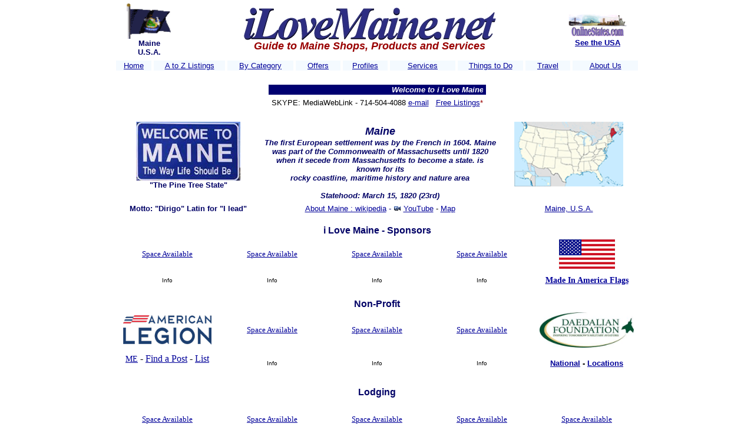

--- FILE ---
content_type: text/html
request_url: http://www.ilovemaine.net/
body_size: 201951
content:
<html>
<head><title>i love Maine, ME - Shops, Products and Services</title>
<meta name="title" content="
i Love Maine">
<meta name="Description" content="i LoveMaine">
<meta name="keywords" content="i Love, Love, Maine, i Love Maine, USA, Portland, Bangor, Brownfield, Brunswick, Cornish, Kennebunkport, Lewiston, Old Orchard Beach, Standish, Augusta, shops, Lobster, New England, Golf, Business, <br>
Vacation, Travel, Community Guide, sports, activities, events, adventure, excitement, parks, wildlife, tourism, visitors, relocation, family fun, holidays ">
<link rel=stylesheet><meta name="GENERATOR" content="">
<meta name="robots" content="all">
<meta http-equiv="Content-Type" content="text/html; charset=iso-8859-1">
</head>

<body bgcolor="#FFFFFF" leftmargin="0" topmargin="0" marginwidth="0" marginheight="0" text="#000000" link="#000099" vlink="#000099" alink="#000099">
<tr valign="top" bgcolor="#FFFFFF">
  <td height="2">
    <tr>
    <tr> 
  <td valign="top" width="49%" height="4522" bgcolor="#FFFFFF"><table width="900" align="CENTER">
    <tr valign="TOP">
      <td width="807" height="5102"><table width="100%" align="center">
        <tr>
            <td height="82" width="13%" valign="middle"><div align="center"> 
              <p> <img src="images/maine-1.gif" width="80" height="60" alt=""/><br>
                <b><font color="#000066" size="2" face="Verdana, Arial, Helvetica, sans-serif"> Maine<br>
                U.S.A.</font></b></p>
            </div></td>
            <td height="82" width="71%" valign="MIDDLE"><div align="center"><font size="4" color="#000099"><b><i> <a href="http://www.ilovemaine.net"><img src="images/iLoveMaine_LG.jpg" width="450" height="55" alt=""/></a><br>
              <font color="#990000" face="Verdana, Arial, Helvetica, sans-serif"> Guide to Maine Shops, Products and Services</font></i></b></font></div></td>
            <td height="82" width="16%" valign="middle"><div align="CENTER"><font face="Verdana, Arial, Helvetica, sans-serif" size="7" color="#990000"><b> <font face="Arial"> <a href="http://www.onlinestates.com"><img src="images/OLSLOGO.gif" width="100" height="40" border="0"></a></font><font face="Verdana, Arial, Helvetica, sans-serif" size="2" color="#9966CC"><a href="http://www.onlinestates.com/"><br>
              See 
              the USA</a></font></b></font></div></td>
          </tr>
    </table>
        <table width="100%" bordercolor="#FFFFFF" border="1" bgcolor="#FFFFFF">
          <tr bordercolor="#000000">
            <td height="2" bgcolor="#F4FAFF" width="7%" valign="middle"><div align="center"><font size="1" face="Verdana, Arial, Helvetica, sans-serif"> </font><font color="#000000" size="2" face="Verdana, Arial, Helvetica, sans-serif"><a href="http://www.ilovemaine.net">Home</a> </font></div></td>
            <td height="2" bgcolor="#F4FAFF" width="14%"><div align="center"><font size="1" face="Verdana, Arial, Helvetica, sans-serif"> </font><font size="2" color="#FFFFFF" face="Arial, Helvetica, sans-serif"><a href="http://www.ilovemaine.net/atozListings/index.htm">A 
              to Z Listings</a></font></div></td>
            <td height="2" bgcolor="#F4FAFF" width="13%"><div align="center"><font size="1" face="Verdana, Arial, Helvetica, sans-serif"> </font><font size="2" face="Verdana, Arial, Helvetica, sans-serif" color="#000000"><a href="http://www.ilovemaine.net/ByCategory/index.htm">By 
              Category </a></font></div></td>
            <td height="2" bgcolor="#F4FAFF" width="9%"><div align="center"><font size="2" face="Verdana, Arial, Helvetica, sans-serif" color="#FFFFFF"><a href="http://www.ilovemaine.net/offers/index.htm">Offers</a></font></div></td>
            <td height="2" bgcolor="#F4FAFF" width="9%"><div align="center"><font size="2" face="Verdana, Arial, Helvetica, sans-serif" color="#FFFFFF"><a href="http://www.ilovemaine.net/profiles/index.htm">Profiles</a></font></div></td>
            <td height="2" bgcolor="#F4FAFF" width="13%"><div align="center"><font size="2" face="Verdana, Arial, Helvetica, sans-serif" color="#FFFFFF"><a href="http://www.ilovemaine.net/services/index.htm"> Services</a></font></div></td>
            <td height="2" bgcolor="#F4FAFF" width="13%"><div align="center"><font color="#FFFFCC" size="2" face="Verdana, Arial, Helvetica, sans-serif"><a href="http://www.ilovemaine.net/thingstodo/index.htm">Things 
              to Do</a></font></div></td>
            <td height="2" bgcolor="#F4FAFF" width="9%"><div align="CENTER"><font size="1" face="Verdana, Arial, Helvetica, sans-serif"> </font><font size="2" face="Verdana, Arial, Helvetica, sans-serif" color="#FFFFFF"><a href="http://www.ilovemaine.net/travel/index.htm">Travel</a></font></div></td>
            <td height="2" bgcolor="#F4FAFF" width="13%"><div align="CENTER"><font face="Verdana, Arial, Helvetica, sans-serif" 
            color=#000066 size=2> </font><font size="2" face="Verdana, Arial, Helvetica, sans-serif" color="#FFFFFF"><a href="http://www.ilovemaine.net/AboutUS/index.htm">About 
              Us</a></font></div></td>
          </tr>
        </table>
        <div align="center"><br>
          <table width="373" align="center">
            <tr bordercolor="#000099">
              <td valign="middle" align="center" bgcolor="#000071" height="2"><p align="center"><b><font color="#FFFFCC" size="2" face="Arial, Helvetica, sans-serif">
                <marquee scrollamount="4" scrolldelay="9" width="360" border="0" bgcolor="#000071">
                  <i><font color="#FFFFFF">Welcome to i 
                    Love Maine...........Our websites get thousands of 
                    visitors each week.....<font color="#FFFFCC">Is Your business 
                      Listed?</font>....Just e-mail us your information</font></i><font color="#FFFFFF">....<i><font color="#CCFFFF">It's 
                        FREE!</font>.</i></font>
                  </marquee>
              </font></b></p></td>
            </tr>
          </table>
          <table width="100%">
            <tr>
              <td height="19"><div align="center"><font size="2" face="Arial, Helvetica, sans-serif" color="#000000"> SKYPE: MediaWebLink - 714-504-4088 <a href="mailto:internetoffice@aol.com">e-mail</a></font><font size="2" face="Arial, Helvetica, sans-serif" color="#000000"> <b><font color="#990000"> &nbsp; </font></b><a href="#freelistings">Free 
                Listings</a><font color="#990000">*</font></font></div></td>
            </tr>
          </table>
  
<div align="center">
  <center>
    <br>
    <table width="100%">
      <tr>
        <td width="28%" height="136" valign="top"><div align="center"><font size="4" face="Verdana, Arial, Helvetica, sans-serif" color="#000066"> </font>   <img src="images/Welcome_To_Maine2_images.jpg" width="177" height="100" alt=""/><br>
            <font size="2" face="Verdana, Arial, Helvetica, sans-serif" color="#000066"><b> &quot;The Pine Tree State&quot;</b></font><br>
          <br>
        </div></td>
        <td width="45%" height="136" valign="top"><div align="center"><font size="2" face="Verdana, Arial, Helvetica, sans-serif" color="#990000"><font size="4" face="Verdana, Arial, Helvetica, sans-serif" color="#000066"><i><b> Maine</b></i></font><font size="5" face="Verdana, Arial, Helvetica, sans-serif" color="#000066"><i><b><br>
                      <font size="2">The first European settlement was by the French in 1604. Maine was part of the Commonwealth 
                     of 
                    Massachusetts until 1820 when it  secede 
                    from Massachusetts to become a state.  is known for its<br>
rocky coastline, maritime history and nature area<br>
                    <br>
            Statehood: March 15, 1820 (23rd) </font></b></i></font></font></div></td>
        <td width="27%" height="136" valign="top"><div align="center"><font color="#990000" size="4" face="Verdana, Arial, Helvetica, sans-serif"><b> </b></font><a href="https://goo.gl/maps/WtcxrijAxJardf8H7"><img src="images/Map_Maine_US.svg.png" width="185" height="110" alt=""/></a></div></td>
      </tr>
    </table>
    <table width="100%">
      <tr>
        <td width="28%" height="5"><div align="center"><font size="2" face="Verdana, Arial, Helvetica, sans-serif" color="#000066"><b> Motto: &quot;Dirigo&quot; Latin for &quot;I lead&quot;</b></font></div></td>
        <td width="45%" height="5"><div align="center"><font size="5" face="Verdana, Arial, Helvetica, sans-serif" color="#000066"><font size="2"><a href="https://en.wikipedia.org/wiki/Maine">About Maine : wikipedia</a> - </font><font size="2" face="Verdana, Arial, Helvetica, sans-serif" color="#990000"><font size="2" color="#000099" face="Verdana, Arial, Helvetica, sans-serif"><b><a href="https://www.youtube.com/results?search_query=visit+maine"><img src="images/video_icon.gif" width="13" height="9" border="0"></a></b> </font><font size="2" face="Verdana, Arial, Helvetica, sans-serif"><a href="https://www.youtube.com/results?search_query=visit+maine">YouTube</a> <font color="#000000"> - </font> <a href="https://goo.gl/maps/WtcxrijAxJardf8H7">Map</a></font></font></font></div></td>
        <td width="27%" height="5"><div align="center"><font size="2" face="Verdana, Arial, Helvetica, sans-serif"><a href="https://goo.gl/maps/WtcxrijAxJardf8H7">Maine, 
          U.S.A. </a></font></div></td>
      </tr>
    </table>
    <br>
  </center>
</div>
<div align="center">
  <div align="center">
    <center>
      <font color="#000066" size="3" face="Verdana, Arial, Helvetica, sans-serif"><b> i Love Maine - Sponsors</b></font> <br>
    </center>
  </div>
  <div align="CENTER">
    <div align="CENTER">
      <div align="CENTER">
        <div align="CENTER">
          <table width="100%" bordercolor="#FFFFFF" border="1" bgcolor="#FFFFFF">
            <tr bordercolor="#000000">
              <td height="57" bgcolor="#FFFFFF" width="20%" valign="middle"><div align="center"><font size="2"><a href="http://www.chilis.com"> </a></font><font size="2" color="#000099"><a href="http://www.mediaweblink.com/advertising/index.htm">Space 
                Available </a></font></div></td>
              <td height="57" bgcolor="#FFFFFF" width="20%"><div align="center"><font size="2" color="#000099"><a href="http://www.mediaweblink.com/advertising/index.htm">Space 
                Available</a></font></div></td>
              <td height="57" bgcolor="#FFFFFF" width="20%"><div align="center">  <font color="#000000" size="2"> </font><font size="2" color="#000099"><a href="http://www.mediaweblink.com/advertising/index.htm">Space 
                Available </a></font></div></td>
              <td height="57" bgcolor="#FFFFFF" width="20%"><div align="CENTER"> <font size="2" color="#000099"><a href="http://www.mediaweblink.com/advertising/index.htm">Space 
                Available </a></font></div></td>
              <td height="57" bgcolor="#FFFFFF" width="20%"><div align="CENTER"> <font size="2" color="#000099"> </font><font size="2" color="#000099"><a href=" http://www.madeinamericaflags.com"><img src="images/1-lg-american-flag.jpg" width="95" height="50" alt=""/></a></font></div></td>
            </tr>
          </table>
          <table width="100%" bordercolor="#FFFFFF" border="1" bgcolor="#FFFFFF">
            <tr bordercolor="#000000">
              <td height="2" bgcolor="#FFFFFF" width="20%" valign="middle"><div align="center"><font size="1" face="Verdana, Arial, Helvetica, sans-serif">Info</font></div></td>
              <td height="2" bgcolor="#FFFFFF" width="20%"><div align="center"><font size="1" face="Verdana, Arial, Helvetica, sans-serif"> Info</font></div></td>
              <td height="2" bgcolor="#FFFFFF" width="20%"><div align="center"> <font size="1" face="Verdana, Arial, Helvetica, sans-serif">Info</font></div></td>
              <td height="2" bgcolor="#FFFFFF" width="20%"><div align="CENTER"><font size="1" face="Verdana, Arial, Helvetica, sans-serif"> Info</font></div></td>
              <td height="2" bgcolor="#FFFFFF" width="20%"><div align="CENTER"><a href="http://www.madeinamericaflags.com" style="font-size: 14px"><strong>Made In America Flags</strong></a><a href="http://www.madeinamericaflags.com"></a></div></td>
            </tr>
          </table>
          <font color="#000066" size="3" face="Verdana, Arial, Helvetica, sans-serif"><b> <br>
          Non-Profit </b></font><br>
          <table width="100%" bordercolor="#FFFFFF" border="1" bgcolor="#FFFFFF">
            <tr bordercolor="#000000">
              <td height="63" bgcolor="#FFFFFF" width="20%" valign="middle"><font color="#000000" size="2" face="Verdana, Arial, Helvetica, sans-serif"><a href="https://www.legion.org/">
                <div align="CENTER"><img src="images/AL-banner-2x.png" width="150" height="50" alt=""/></div>
              </a></font></td>
              <td height="63" bgcolor="#FFFFFF" width="20%"><div align="center"><font size="2"><a href="http://www.chilis.com"> </a></font><font size="2" color="#000099"><a href="http://www.mediaweblink.com/advertising/index.htm"> </a></font><font size="2" face="Arial, Helvetica, sans-serif" color="#000099"><a href="http://www.hglakecity.com/"> </a></font><font size="2" color="#000099"><a href="http://www.mediaweblink.com/advertising/index.htm">Space 
                Available </a></font></div></td>
              <td height="63" bgcolor="#FFFFFF" width="20%"><div align="center"><font color="#000066" size="3" face="Verdana, Arial, Helvetica, sans-serif"><b> </b></font><font size="2" color="#000099"><a href="http://www.mediaweblink.com/advertising/index.htm">Space 
                Available </a></font></div></td>
              <td height="63" bgcolor="#FFFFFF" width="20%"><div align="center"><font size="2"><a href="http://www.chilis.com"> </a></font><font size="2" color="#000099"><a href="http://www.mediaweblink.com/advertising/index.htm"> </a></font><font size="2" face="Arial, Helvetica, sans-serif" color="#000099"><a href="http://www.hglakecity.com/"> </a></font><font size="2" color="#000099"><a href="http://www.mediaweblink.com/advertising/index.htm">Space 
                Available </a></font></div></td>
              <td height="63" bgcolor="#FFFFFF" width="20%"><div align="center"><font color="#000066" size="3" face="Verdana, Arial, Helvetica, sans-serif"><b><a href="https://www.daedalians.org/"><img src="images/DAEDALIANS_download.jpg" width="160" height="60" alt=""/></a></b></font></div></td>
            </tr>
          </table>
          <table width="100%" bordercolor="#FFFFFF" border="1" bgcolor="#FFFFFF">
            <tr bordercolor="#000000">
              <td height="22" bgcolor="#FFFFFF" width="20%" valign="middle"><div align="CENTER"><font size="1" color="#000000"><font color="#000000" size="2" style="font-size: 14px"> <a href="https://mainelegion.org/">ME</a></font></font>  - <a href="https://mylegion.org/PersonifyEbusiness/Find-a-Post">Find a Post</a> - <a href="https://ilovemaine.net/websites/Findapostatoz.htm">List</a></div>
                <font size="2">&nbsp; </font></td>
              <td height="22" bgcolor="#FFFFFF" width="20%"><div align="center"> <font size="1" color="#000000"><font size="2" style="font-size: 14px"><strong> </strong></font></font><font color="#000000" size="1" face="Verdana, Arial, Helvetica, sans-serif">Info</font></div></td>
              <td height="22" bgcolor="#FFFFFF" width="20%"><div align="center"><font color="#000000" size="1" face="Verdana, Arial, Helvetica, sans-serif">Info</font></div></td>
              <td height="22" bgcolor="#FFFFFF" width="20%"><div align="CENTER"><font size="1" color="#000000"><font size="2" style="font-size: 14px"><strong> </strong></font></font><font color="#000000" size="1" face="Verdana, Arial, Helvetica, sans-serif">Info</font></div></td>
              <td height="22" bgcolor="#FFFFFF" width="20%"><div align="CENTER"> <font color="#000000" size="1"> <font size="2" style="font-size: 14px"><strong> </strong></font></font><font size="2" face="Arial, Helvetica, sans-serif"><b><a href="https://www.daedalians.org/">National</a> - <a href="https://www.daedalians.org/flight-listing/">Locations</a> </b></font></div></td>
            </tr>
          </table>
          <font color="#000066" size="3" face="Verdana, Arial, Helvetica, sans-serif"><b><br>
Lodging<br>
          </b></font>
          <div align="center">
            <div align="center">
              <div align="center">
                <table width="100%" bordercolor="#FFFFFF" border="1" bgcolor="#FFFFFF">
                  <tr bordercolor="#000000">
                    <td height="68" bgcolor="#FFFFFF" width="20%" valign="middle"><div align="center"><font size="2"><a href="http://www.chilis.com"> </a></font><font size="2" color="#000099"><a href="http://www.mediaweblink.com/advertising/index.htm">Space 
                      Available </a></font></div></td>
                    <td height="68" bgcolor="#FFFFFF" width="20%"><div align="center"><a href="https://www.lagunabeachlodge.com/"> </a><font size="2" color="#000099"><a href="http://www.mediaweblink.com/advertising/index.htm">Space 
                      Available </a></font></div></td>
                    <td height="68" bgcolor="#FFFFFF" width="20%"><div align="center"><font size="2" color="#000099"><a href="http://www.mediaweblink.com/advertising/index.htm">Space 
                      Available </a></font></div></td>
                    <td height="68" bgcolor="#FFFFFF" width="20%"><div align="CENTER"><a href="http://www.sixthstreetsteakhouse.com/"> </a><font size="2" color="#000099"><a href="http://www.mediaweblink.com/advertising/index.htm">Space 
                      Available </a></font></div></td>
                    <td height="68" bgcolor="#FFFFFF" width="20%"><div align="CENTER"><font face="Verdana, Arial, Helvetica, sans-serif" 
            color=#000066 size=2> </font><font size="2" color="#000099"><a href="http://www.mediaweblink.com/advertising/index.htm">Space 
                      Available </a></font></div></td>
                  </tr>
                </table>
                <div align="center">
                  <table width="100%" bordercolor="#FFFFFF" border="1" bgcolor="#FFFFFF">
                    <tr bordercolor="#000000">
                      <td height="2" bgcolor="#FFFFFF" width="20%" valign="middle"><div align="center"><font size="1" face="Verdana, Arial, Helvetica, sans-serif">Info</font></div></td>
                      <td height="2" bgcolor="#FFFFFF" width="20%"><div align="center"><font color="#000066" size="2" face="Verdana, Arial, Helvetica, sans-serif"><strong> </strong></font><font size="1" face="Verdana, Arial, Helvetica, sans-serif">Info</font></div></td>
                      <td height="2" bgcolor="#FFFFFF" width="20%"><div align="center"><font size="1" face="Verdana, Arial, Helvetica, sans-serif"> Info</font></div></td>
                      <td height="2" bgcolor="#FFFFFF" width="20%"><div align="CENTER"><font size="1" face="Verdana, Arial, Helvetica, sans-serif"> Info</font></div></td>
                      <td height="2" bgcolor="#FFFFFF" width="20%"><div align="CENTER"><font size="1" face="Verdana, Arial, Helvetica, sans-serif"> Info</font></div></td>
                    </tr>
                  </table>
                </div>
              </div>
            </div>
          </div>
          <br>
           <font color="#000066" size="3" face="Verdana, Arial, Helvetica, sans-serif"><b>
        Restaurants - Places to eat and drink</b></font></div></div><div align="center">
        <div align="center">
          <div align="center">
            <div align="center">
              <div align="center">
                <table width="100%" bordercolor="#FFFFFF" border="1" bgcolor="#FFFFFF">
                  <tr bordercolor="#000000">
                    <td height="57" bgcolor="#FFFFFF" width="20%" valign="middle"><div align="center"><font size="2"><a href="http://www.chilis.com"> </a></font><font size="2" color="#000099"><a href="http://www.mediaweblink.com/advertising/index.htm">Space 
                      Available </a></font></div></td>
                    <td height="57" bgcolor="#FFFFFF" width="20%"><div align="center"><font size="2" color="#000099"><a href="http://www.mediaweblink.com/advertising/index.htm">Space 
                      Available</a></font></div></td>
                    <td height="57" bgcolor="#FFFFFF" width="20%"><div align="center"><font size="2" color="#000099"><a href="http://www.ilovemacclenny.com/douglaw/index.htm"> </a></font><font size="2" color="#000099"><a href="http://www.mediaweblink.com/advertising/index.htm">Space 
                      Available </a></font></div></td>
                    <td height="57" bgcolor="#FFFFFF" width="20%"><div align="CENTER"> <font size="2" color="#000099"><a href="http://www.mediaweblink.com/advertising/index.htm">Space 
                      Available </a></font></div></td>
                    <td height="57" bgcolor="#FFFFFF" width="20%"><div align="CENTER"><font face="Verdana, Arial, Helvetica, sans-serif" 
            color=#000066 size=2> </font><font size="2" color="#000099"><a href="http://www.mediaweblink.com/advertising/index.htm">Space 
                      Available </a></font></div></td>
                  </tr>
                </table>
                <table width="100%" bordercolor="#FFFFFF" border="1" bgcolor="#FFFFFF">
                  <tr bordercolor="#000000">
                    <td height="2" bgcolor="#FFFFFF" width="20%" valign="middle"><div align="center"><font size="1" face="Verdana, Arial, Helvetica, sans-serif">Info</font></div></td>
                    <td height="2" bgcolor="#FFFFFF" width="20%"><div align="center"><font size="1" face="Verdana, Arial, Helvetica, sans-serif"> Info</font></div></td>
                    <td height="2" bgcolor="#FFFFFF" width="20%"><div align="center"><font size="1" face="Verdana, Arial, Helvetica, sans-serif"> Info</font></div></td>
                    <td height="2" bgcolor="#FFFFFF" width="20%"><div align="CENTER"><font size="1" face="Verdana, Arial, Helvetica, sans-serif"> Info</font></div></td>
                    <td height="2" bgcolor="#FFFFFF" width="20%"><div align="CENTER"><font size="1" face="Verdana, Arial, Helvetica, sans-serif"> Info</font></div></td>
                  </tr>
                </table>
                <font color="#000066" size="3" face="Verdana, Arial, Helvetica, sans-serif"><b><br>
        Shops </b></font> <font color="#000066" size="3" face="Verdana, Arial, Helvetica, sans-serif"><b>&amp;</b></font> <font color="#000066" size="3" face="Verdana, Arial, Helvetica, sans-serif"><b>Products</b></font> <br>
      </div></div></div></div></div><div align="center">
        <table width="100%" bordercolor="#FFFFFF" border="1" bgcolor="#FFFFFF">
          <tr bordercolor="#000000">
            <td height="57" bgcolor="#FFFFFF" width="20%" valign="middle"><div align="center"><font size="2"><a href="http://www.chilis.com"> </a></font><font size="2" color="#000099"><a href="http://www.mediaweblink.com/advertising/index.htm">Space 
              Available </a></font></div></td>
            <td height="57" bgcolor="#FFFFFF" width="20%"><div align="center"><font size="2" color="#000099"><a href="http://www.mediaweblink.com/advertising/index.htm">Space 
              Available</a></font></div></td>
            <td height="57" bgcolor="#FFFFFF" width="20%"><div align="center"><font size="2" color="#000099"><a href="http://www.ilovemacclenny.com/douglaw/index.htm"> </a></font><font size="2" color="#000099"><a href="http://www.mediaweblink.com/advertising/index.htm">Space 
              Available </a></font></div></td>
            <td height="57" bgcolor="#FFFFFF" width="20%"><div align="CENTER"> <font size="2" color="#000099"><a href="http://www.mediaweblink.com/advertising/index.htm">Space 
              Available </a></font></div></td>
            <td height="57" bgcolor="#FFFFFF" width="20%"><div align="CENTER"><font face="Verdana, Arial, Helvetica, sans-serif" 
            color=#000066 size=2> </font><font size="2" color="#000099"><a href="http://www.mediaweblink.com/advertising/index.htm">Space 
              Available </a></font></div></td>
          </tr>
        </table>
        <table width="100%" bordercolor="#FFFFFF" border="1" bgcolor="#FFFFFF">
          <tr bordercolor="#000000">
            <td height="2" bgcolor="#FFFFFF" width="20%" valign="middle"><div align="center"><font size="1" face="Verdana, Arial, Helvetica, sans-serif">Info</font></div></td>
            <td height="2" bgcolor="#FFFFFF" width="20%"><div align="center"><font size="1" face="Verdana, Arial, Helvetica, sans-serif"> Info</font></div></td>
            <td height="2" bgcolor="#FFFFFF" width="20%"><div align="center"><font size="1" face="Verdana, Arial, Helvetica, sans-serif"> Info</font></div></td>
            <td height="2" bgcolor="#FFFFFF" width="20%"><div align="CENTER"><font size="1" face="Verdana, Arial, Helvetica, sans-serif"> Info</font></div></td>
            <td height="2" bgcolor="#FFFFFF" width="20%"><div align="CENTER"><font size="1" face="Verdana, Arial, Helvetica, sans-serif"> Info</font></div></td>
          </tr>
        </table>
        <br>
        <div align="center">
          <div align="center"><font color="#000066" size="3" face="Verdana, Arial, Helvetica, sans-serif"><b><br>
            Automotive</b></font><br>
          </div>
        </div>
        <div align="center">
          <div align="center">
            <table width="100%" bordercolor="#FFFFFF" border="1" bgcolor="#FFFFFF">
              <tr bordercolor="#000000">
                <td height="59" bgcolor="#FFFFFF" width="20%" valign="middle"><div align="center"><font size="2"> </font><font size="2" color="#000099"><a href="http://www.mediaweblink.com/advertising/index.htm">Space 
                  Available </a></font></div></td>
                <td height="59" bgcolor="#FFFFFF" width="20%"><div align="center"><font size="2" color="#000099"> <a href="http://www.mediaweblink.com/advertising/index.htm"> </a><a href="http://www.mediaweblink.com/advertising/index.htm">Space 
                  Available </a></font></div></td>
                <td height="59" bgcolor="#FFFFFF" width="20%"><div align="center"><font size="3" color="#000099"><font size="2" color="#000099"><a href="http://www.mediaweblink.com/advertising/index.htm"> </a></font><font size="2" color="#000099"><a href="http://www.mediaweblink.com/advertising/index.htm">Space 
                  Available </a></font></font></div></td>
                <td height="59" bgcolor="#FFFFFF" width="20%"><div align="CENTER"><font size="2" color="#000099"> <a href="http://www.mediaweblink.com/advertising/index.htm">Space 
                  Available </a></font></div></td>
                <td height="59" bgcolor="#FFFFFF" width="20%"><div align="CENTER"><font face="Verdana, Arial, Helvetica, sans-serif" 
            color=#000066 size=2> </font><font size="2" color="#000099"><a href="http://www.mediaweblink.com/advertising/index.htm"> </a><a href="http://www.mediaweblink.com/advertising/index.htm">Space 
                  Available </a></font></div></td>
              </tr>
            </table>
            <table width="100%" bordercolor="#FFFFFF" border="1" bgcolor="#FFFFFF">
              <tr bordercolor="#000000">
                <td height="17" bgcolor="#FFFFFF" width="20%" valign="middle"><div align="center"><font size="1" color="#000000" face="Verdana, Arial, Helvetica, sans-serif">Info</font></div></td>
                <td height="17" bgcolor="#FFFFFF" width="20%"><div align="center"><font size="1" color="#000000" face="Verdana, Arial, Helvetica, sans-serif">Info</font></div></td>
                <td height="17" bgcolor="#FFFFFF" width="20%"><div align="center"><font size="1"><font size="2"> </font><font color="#000000" size="1" face="Verdana, Arial, Helvetica, sans-serif">Info</font></font></div></td>
                <td height="17" bgcolor="#FFFFFF" width="20%"><div align="CENTER"><font color="#000000" size="2"><b> </b></font><font color="#000000" size="1" face="Verdana, Arial, Helvetica, sans-serif">Info</font></div></td>
                <td height="17" bgcolor="#FFFFFF" width="20%"><div align="CENTER"><font size="1" face="Verdana, Arial, Helvetica, sans-serif"> </font><font color="#000000" size="1"><font size="2"><b> </b></font><font size="1" face="Verdana, Arial, Helvetica, sans-serif">Info</font></font></div></td>
              </tr>
            </table>
          </div>
        </div>
        <font color="#000066" size="3" face="Verdana, Arial, Helvetica, sans-serif"><b><br>
          Real Estate</b></font>
        <div align="center">
          <div align="center">
            <table width="100%" bordercolor="#FFFFFF" border="1" bgcolor="#FFFFFF">
              <tr bordercolor="#000000">
                <td height="59" bgcolor="#FFFFFF" width="20%" valign="middle"><div align="center"><font size="2"> </font><font size="2" color="#000099"><a href="http://www.mediaweblink.com/advertising/index.htm">Space 
                  Available </a></font></div></td>
                <td height="59" bgcolor="#FFFFFF" width="20%"><div align="center"><font size="2" color="#000099"> <a href="http://www.mediaweblink.com/advertising/index.htm"> </a><a href="http://www.mediaweblink.com/advertising/index.htm">Space 
                  Available </a></font></div></td>
                <td height="59" bgcolor="#FFFFFF" width="20%"><div align="center"><font size="3" color="#000099"><font size="2" color="#000099"><a href="http://www.mediaweblink.com/advertising/index.htm"> </a></font><font size="2" color="#000099"><a href="http://www.mediaweblink.com/advertising/index.htm">Space 
                  Available </a></font></font></div></td>
                <td height="59" bgcolor="#FFFFFF" width="20%"><div align="CENTER">
                  <div align="CENTER"><font face="Verdana, Arial, Helvetica, sans-serif" 
            color=#000066 size=2> </font><font size="2" color="#000099"><a href="http://www.mediaweblink.com/advertising/index.htm"> </a><a href="http://www.mediaweblink.com/advertising/index.htm">Space 
                    Available </a></font></div>
                </div></td>
                <td height="59" bgcolor="#FFFFFF" width="20%"><div align="CENTER"><font face="Verdana, Arial, Helvetica, sans-serif" 
            color=#000066 size=2> </font><font size="2" color="#000099"><a href="http://www.mediaweblink.com/advertising/index.htm"> </a><a href="http://www.mediaweblink.com/advertising/index.htm">Space 
                  Available </a></font></div></td>
              </tr>
            </table>
            <table width="100%" bordercolor="#FFFFFF" border="1" bgcolor="#FFFFFF">
              <tr bordercolor="#000000">
                <td height="8" bgcolor="#FFFFFF" width="20%" valign="middle"><div align="center"><font size="1" color="#000000" face="Verdana, Arial, Helvetica, sans-serif">Info</font></div></td>
                <td height="8" bgcolor="#FFFFFF" width="20%"><div align="center"><font size="1" color="#000000" face="Verdana, Arial, Helvetica, sans-serif">Info</font></div></td>
                <td height="8" bgcolor="#FFFFFF" width="20%"><div align="center"><font size="1"><font size="2"><b> </b></font><font size="2"><a href="http://www.fpclc.org/"> </a></font><font color="#000000" size="1" face="Verdana, Arial, Helvetica, sans-serif">Info</font></font></div></td>
                <td height="8" bgcolor="#FFFFFF" width="20%"><div align="CENTER"><font color="#000000" size="2"><b> </b></font><font size="1" face="Verdana, Arial, Helvetica, sans-serif"><a href="http://www.sackinstoneteam.com/">Better 
                  Real Estate</a></font></div></td>
                <td height="8" bgcolor="#FFFFFF" width="20%"><div align="CENTER"><font size="1" face="Verdana, Arial, Helvetica, sans-serif"> </font><font color="#000000" size="1"><font size="2"><b> </b></font><font size="1" face="Verdana, Arial, Helvetica, sans-serif">Info</font></font></div></td>
              </tr>
            </table>
          </div>
        </div>
        <font color="#000066" face="Verdana, Arial, Helvetica, sans-serif"><b><span style="font-size: 12px"></span></b></font></div>
      <font color="#000066" size="3" face="Verdana, Arial, Helvetica, sans-serif"><b> Services</b></font> <br>
      <div align="center">
        <table width="100%" bordercolor="#FFFFFF" border="1" bgcolor="#FFFFFF">
          <tr bordercolor="#000000">
            <td height="57" bgcolor="#FFFFFF" width="20%" valign="middle"><div align="center"><font size="2"><a href="http://www.chilis.com"> </a></font><font size="2" color="#000099"><a href="http://www.mediaweblink.com/advertising/index.htm">Space 
              Available </a></font></div></td>
            <td height="57" bgcolor="#FFFFFF" width="20%"><div align="center"><font size="2" color="#000099"><a href="http://www.mediaweblink.com/advertising/index.htm">Space 
              Available </a></font></div></td>
            <td height="57" bgcolor="#FFFFFF" width="20%"><div align="center"><font size="2" color="#000099"><a href="http://www.ilovemacclenny.com/douglaw/index.htm"> </a></font><font size="2" color="#000099"><a href="http://www.mediaweblink.com/advertising/index.htm">Space 
              Available </a></font></div></td>
            <td height="57" bgcolor="#FFFFFF" width="20%"><div align="CENTER"> <font size="2" color="#000099"><a href="http://www.mediaweblink.com/advertising/index.htm">Space 
              Available </a></font></div></td>
            <td height="57" bgcolor="#FFFFFF" width="20%"><div align="CENTER"><font face="Verdana, Arial, Helvetica, sans-serif" 
            color=#000066 size=2> </font><font size="2" color="#000099"><a href="http://www.mediaweblink.com/advertising/index.htm">Space 
              Available </a></font></div></td>
          </tr>
        </table>
        <table width="100%" bordercolor="#FFFFFF" border="1" bgcolor="#FFFFFF">
          <tr bordercolor="#000000">
            <td height="2" bgcolor="#FFFFFF" width="20%" valign="middle"><div align="center"><font size="1" face="Verdana, Arial, Helvetica, sans-serif">Info</font></div></td>
            <td height="2" bgcolor="#FFFFFF" width="20%"><div align="center"><font size="1" face="Verdana, Arial, Helvetica, sans-serif"> </font><font size="1" face="Verdana, Arial, Helvetica, sans-serif">Info</font></div></td>
            <td height="2" bgcolor="#FFFFFF" width="20%"><div align="center"><font size="1" face="Verdana, Arial, Helvetica, sans-serif"> Info</font></div></td>
            <td height="2" bgcolor="#FFFFFF" width="20%"><div align="CENTER"><font size="1" face="Verdana, Arial, Helvetica, sans-serif"> Info</font></div></td>
            <td height="2" bgcolor="#FFFFFF" width="20%"><div align="CENTER"><font size="1" face="Verdana, Arial, Helvetica, sans-serif"> Info</font></div></td>
          </tr>
        </table>
      </div>
    </div>
  </div>
</div>
<div align="right">
  <div align="center"><br>
    <br>
    <div align="center">
      <div align="center">
        <div align="center">
          <div align="center"><font color="#000066" size="3" face="Verdana, Arial, Helvetica, sans-serif"><b>Appointment Required: Office, Studio or Showroom</b></font><br>
          </div>
        </div>
        <div align="center">
          <div align="center">
            <table width="100%" bordercolor="#FFFFFF" border="1" bgcolor="#FFFFFF">
              <tr bordercolor="#000000">
                <td height="59" bgcolor="#FFFFFF" width="20%" valign="middle"><div align="center"><font size="2"> </font><font size="2" color="#000099"><a href="http://www.mediaweblink.com/advertising/index.htm">Space 
                  Available </a></font></div></td>
                <td height="59" bgcolor="#FFFFFF" width="20%"><div align="center"><font size="2" color="#000099"> <a href="http://www.mediaweblink.com/advertising/index.htm"> </a><a href="http://www.mediaweblink.com/advertising/index.htm">Space 
                  Available </a></font></div></td>
                <td height="59" bgcolor="#FFFFFF" width="20%"><div align="center"><font size="3" color="#000099"><font size="2" color="#000099"><a href="http://www.mediaweblink.com/advertising/index.htm"> </a></font><font size="2" color="#000099"><a href="http://www.mediaweblink.com/advertising/index.htm">Space 
                  Available </a></font></font></div></td>
                <td height="59" bgcolor="#FFFFFF" width="20%"><div align="CENTER"><font size="2" color="#000099"> <a href="http://www.mediaweblink.com/advertising/index.htm">Space 
                  Available </a></font></div></td>
                <td height="59" bgcolor="#FFFFFF" width="20%"><div align="CENTER"><font face="Verdana, Arial, Helvetica, sans-serif" 
            color=#000066 size=2> </font><font size="2" color="#000099"><a href="http://www.mediaweblink.com/advertising/index.htm"> </a><a href="http://www.mediaweblink.com/advertising/index.htm">Space 
                  Available </a></font></div></td>
              </tr>
            </table>
            <table width="100%" bordercolor="#FFFFFF" border="1" bgcolor="#FFFFFF">
              <tr bordercolor="#000000">
                <td height="17" bgcolor="#FFFFFF" width="20%" valign="middle"><div align="center"><font size="1" color="#000000" face="Verdana, Arial, Helvetica, sans-serif">Info</font></div></td>
                <td height="17" bgcolor="#FFFFFF" width="20%"><div align="center"><font size="1" color="#000000" face="Verdana, Arial, Helvetica, sans-serif">Info</font></div></td>
                <td height="17" bgcolor="#FFFFFF" width="20%"><div align="center"><font size="1"><font size="2"> </font><font color="#000000" size="1" face="Verdana, Arial, Helvetica, sans-serif">Info</font></font></div></td>
                <td height="17" bgcolor="#FFFFFF" width="20%"><div align="CENTER"><font color="#000000" size="2"><b> </b></font><font color="#000000" size="1" face="Verdana, Arial, Helvetica, sans-serif">Info</font></div></td>
                <td height="17" bgcolor="#FFFFFF" width="20%"><div align="CENTER"><font size="1" face="Verdana, Arial, Helvetica, sans-serif"> </font><font color="#000000" size="1"><font size="2"><b> </b></font><font size="1" face="Verdana, Arial, Helvetica, sans-serif">Info</font></font></div></td>
              </tr>
            </table>
          </div>
        </div>
</div>
    </div>
     <br>
     <div align="center">
       <div align="center"><font color="#000000" size="2" face="Verdana, Arial, Helvetica, sans-serif"><a href="https://lakeerierubber.com/"><br>
             <img src="images/AmericanFlag_8.jpg" width="15" height="10"></a></font><font color="#000066" size="3" face="Verdana, Arial, Helvetica, sans-serif"><b> Made in Maine - <a href="http://www.machineshopweb.com/shopsA2Z/me.htm">B2B</a> and <a href="http://www.b2cmfg.com/">B2C</a> Manufacturing - <img src="images/Heart_Beating_12x12.jpg" width="12" height="12" alt=""/><a href="http://www.lovemadeinamerica.com">LoveMadeInAmerica.com</a></b></font><br>
       </div>
     </div>
     <div align="center">
       <div align="center">
         <table width="100%" bordercolor="#FFFFFF" border="1" bgcolor="#FFFFFF">
           <tr bordercolor="#000000">
             <td height="59" bgcolor="#FFFFFF" width="20%" valign="middle"><div align="center"> <font size="2" color="#000099"> </font><font size="3" face="Verdana, Arial, Helvetica, sans-serif" color="#000066"><b><a href=" https://www.wecreate.com/"><img src="images/weceate_download.png" width="133" height="50" alt=""/></a></b></font></div></td>
             <td height="59" bgcolor="#FFFFFF" width="20%"><div align="center"> <font color="#000000" size="2"><strong> </strong></font><font size="2" color="#000099"><a href="http://www.mediaweblink.com/advertising/index.htm">Space 
               Available </a></font></div></td>
             <td height="59" bgcolor="#FFFFFF" width="20%"><div align="center">  <font size="2" color="#000099"> </font><font color="#000000" size="2"><a href="http://www.archermachine.com/"><img src="images/Archer_Logo2.png" width="150" height="48" border="0"></a></font></div></td>
             <td height="59" bgcolor="#FFFFFF" width="20%"><div align="CENTER"><font color="#000066" size="3" face="Verdana, Arial, Helvetica, sans-serif"><b> </b></font><font size="2" color="#000099"><a href="http://www.mediaweblink.com/advertising/index.htm">Space 
               Available </a></font></div></td>
             <td height="59" bgcolor="#FFFFFF" width="20%"><div align="CENTER"><font face="Verdana, Arial, Helvetica, sans-serif" 
            color=#000066 size=2> </font><font size="2" color="#000099"><a href="http://www.mediaweblink.com/advertising/index.htm"> </a><a href="http://www.mediaweblink.com/advertising/index.htm">Space 
               Available </a></font></div></td>
           </tr>
         </table>
         <table width="100%" bordercolor="#FFFFFF" border="1" bgcolor="#FFFFFF">
           <tr bordercolor="#000000">
             <td height="24" bgcolor="#FFFFFF" width="20%" valign="middle"><div align="center"><a href="https://sig4cai.com/"> </a><font size="2" face="Arial, Helvetica, sans-serif"><b>814-392-3158</b>. <a href="https://www.wecreate.com/website-design/"> Websites</a></font></div></td>
             <td height="24" bgcolor="#FFFFFF" width="20%"><div align="center"><a href="https://sig4cai.com/"> </a><font color="#000000" size="1" face="Verdana, Arial, Helvetica, sans-serif">Info</font></div></td>
             <td height="24" bgcolor="#FFFFFF" width="20%"><div align="center"> <font color="#000000" size="2" face="Verdana, Arial, Helvetica, sans-serif"> </font>949 715.5668 <a href="http://www.archermachine.com/">Website</a></div></td>
             <td height="24" bgcolor="#FFFFFF" width="20%"><div align="CENTER"> <a href="https://www.avinedtechnicalfurnishings.com/"> </a><font color="#000000" size="1" face="Verdana, Arial, Helvetica, sans-serif">Info</font></div></td>
             <td height="24" bgcolor="#FFFFFF" width="20%"><div align="CENTER"><font color="#000000" size="1" face="Verdana, Arial, Helvetica, sans-serif">Info</font></div></td>
           </tr>
         </table>
       </div>
     </div>
     <div align="center">
       <div align="center">
         <div align="center">
           <div align="center"><font color="#990000" size="2" face="Verdana, Arial, Helvetica, sans-serif"><b style="font-size: 18px"><br>
             Strategic Partners &amp; Sponsors</b></font><br>
             <div align="center">
               <div align="center"><br>
               </div>
             </div>
             <div align="center">
               <div align="center">
                 <table width="100%" bordercolor="#FFFFFF" border="1" bgcolor="#FFFFFF">
                   <tr bordercolor="#000000">
                     <td height="59" bgcolor="#FFFFFF" width="20%" valign="middle"><div align="center"> <font size="3" face="Verdana, Arial, Helvetica, sans-serif" color="#000066"><b> </b></font><font size="2" color="#000099"><a href="http://www.mediaweblink.com/advertising/index.htm">Space 
                       Available </a></font></div></td>
                     <td height="59" bgcolor="#FFFFFF" width="20%"><div align="center"> <font color="#990000" size="2" face="Verdana, Arial, Helvetica, sans-serif"><b style="font-size: 18px"> </b></font><font color="#000066" size="3" face="Verdana, Arial, Helvetica, sans-serif"><b><a href="http://www.realestateteamUSA.com"><img src="images/Logo_RealEstate_TeamUSA.jpg" width="150" height="50" alt=""/></a></b></font><font size="2" color="#000099"><br>
                     </font></div></td>
                     <td height="59" bgcolor="#FFFFFF" width="20%"><div align="center"> <font color="#000066" size="3" face="Verdana, Arial, Helvetica, sans-serif"><b> </b></font><font color="#000066" size="3" face="Verdana, Arial, Helvetica, sans-serif"><b><a href="http://machineshopweb.com/"><img src="images/MediaWebLogo1.jpg" width="155" height="50" alt=""/></a></b></font></div></td>
                     <td height="59" bgcolor="#FFFFFF" width="20%"><div align="CENTER"> <font color="#990000" size="2" face="Verdana, Arial, Helvetica, sans-serif"><b style="font-size: 18px"> </b></font><font color="#000066" size="3" face="Verdana, Arial, Helvetica, sans-serif"><b><a href="http://www.onlinefranchises.com/"><img src="images/Logo_OnlineFranchisesSM_Green.jpg" width="150" height="50" alt=""/></a></b></font></div></td>
                     <td height="59" bgcolor="#FFFFFF" width="20%"><div align="CENTER"> <font size="2" color="#000066"><strong> </strong></font><font size="2" color="#000066"><strong><a href="http://www.ourgrandopening.com"><img src="images/grand-90X60B.gif" width="90" height="50" border="0"></a></strong></font></div></td>
                   </tr>
                 </table>
                 <table width="100%" bordercolor="#FFFFFF" border="1" bgcolor="#FFFFFF">
                   <tr bordercolor="#000000">
                     <td height="22" bgcolor="#FFFFFF" width="20%" valign="middle"><div align="center"> <font size="2" face="Arial, Helvetica, sans-serif"><b> </b></font><font color="#000000" size="1" face="Verdana, Arial, Helvetica, sans-serif">Info</font></div></td>
                     <td height="22" bgcolor="#FFFFFF" width="20%"><div align="center"> <font size="1" face="Verdana, Arial, Helvetica, sans-serif" style="font-size: 14px"><a href="http://www.realestateteamUSA.com">Coast to Coast Agents</a></font></div></td>
                     <td height="22" bgcolor="#FFFFFF" width="20%"><div align="center"> <a href="http://machineshopweb.com/">Shops</a> <a href="http://machineshopweb.com/">Products</a> <a href="http://machineshopweb.com/">Services</a></div></td>
                     <td height="22" bgcolor="#FFFFFF" width="20%"><div align="CENTER"><font size="1" face="Verdana, Arial, Helvetica, sans-serif" style="font-size: 14px"><a href="http://www.onlinefranchises.com/">Information Center</a></font></div></td>
                     <td height="22" bgcolor="#FFFFFF" width="20%"><div align="CENTER"> <font size="1" face="Verdana, Arial, Helvetica, sans-serif"> </font><font size="1" face="Verdana, Arial, Helvetica, sans-serif"><a href="http://www.ourgrandopening.com" style="font-size: 14px">Our Grand Opening</a></font></div></td>
                   </tr>
                 </table>
               </div>
             </div>
           </div>
         </div>
       </div>
     </div>
<br>
     <font color="#990000" size="2" face="Verdana, Arial, Helvetica, sans-serif"><b style="font-size: 18px">Informational Links</b></font><br>
<table width="100%" bordercolor="#FFFFFF" border="1" bgcolor="#FFFFFF">
  <tr bordercolor="#000000">
        <td height="50" bgcolor="#FFFFFF" width="20%" valign="middle"><div align="center"> <font size="2" color="#000066"><strong> </strong></font> <a href="http://www.iLoveHigherEducation.com"><img src="images/iLoveHigherEducation.jpg" width="152" height="42" alt=""/></a></div></td>
        <td height="50" bgcolor="#FFFFFF" width="20%"><div align="center"> <font color="#990033" size="2" face="Verdana, Arial, Helvetica, sans-serif"><b> </b></font><a href="http://www.iLovetvStations.com"><img src="images/iLoveTVstationsSM.jpg" width="145" height="50" alt=""/></a></div></td>
        <td height="50" bgcolor="#FFFFFF" width="20%"><div align="center"><a href="http://www.iloveRadiostations.com"><img src="images/iLoveRadioStations.jpg" width="151" height="42" alt=""/></a></div></td>
        <td height="50" bgcolor="#FFFFFF" width="20%"><div align="CENTER"> <font size="2" color="#000099"> </font><a href="http://www.iLoveLocalNews.com"><img src="images/iloveLocalNews.jpg" width="120" height="50" alt=""/></a></div></td>
        <td height="50" bgcolor="#FFFFFF" width="20%"><div align="CENTER"> <a href="http://www.ilovelocalEvents.com"> </a><a href="http://www.iloveAnnualEvents.com"><img src="images/iLoveAnnualEventsSM.jpg" width="130" height="45" alt=""/></a></div></td>
      </tr>
</table>
    <table width="100%" bordercolor="#FFFFFF" border="1" bgcolor="#FFFFFF">
      <tr bordercolor="#000000">
        <td height="2" bgcolor="#FFFFFF" width="20%" valign="middle"><div align="center"><font size="1" face="Verdana, Arial, Helvetica, sans-serif" style="font-size: 12px"> <a href="http://www.iLoveHigherEducation.com">Colleges &amp; Unversities</a></font></div></td>
        <td height="2" bgcolor="#FFFFFF" width="20%"><div align="center"><a href="http://www.iLovetvStations.com">Stations Listed by State</a></div></td>
        <td height="2" bgcolor="#FFFFFF" width="20%"><div align="center"><font color="#000066" size="2" face="Verdana, Arial, Helvetica, sans-serif"><strong>Local</strong></font>: </div></td>
        <td height="2" bgcolor="#FFFFFF" width="20%"><div align="CENTER"> <a href="https://www.lagunabeachindy.com/"> </a><font color="#000066" size="2" face="Verdana, Arial, Helvetica, sans-serif"><strong>Local</strong></font>:</div></td>
        <td height="2" bgcolor="#FFFFFF" width="20%"><div align="CENTER"><a href="http://www.iloveAnnualEvents.com">Listed by State</a></div></td>
      </tr>
    </table>
    <table width="100%">
      <tr bgcolor="#000066">
        <td height="20"><div align="CENTER"><font face="Verdana, Arial, Helvetica, sans-serif" size="2" color="#FFFFFF"><b>Video 
          Links &amp; Store Photos</b></font></div></td>
      </tr>
</table>
    <table width="100%">
      <tr bordercolor="#000000">
        <td height="103" bgcolor="#000000" width="20%" valign="MIDDLE"><div align="CENTER"><font color="#FFFFFF" size="2"> Video Link </font></div></td>
        <td height="103" bgcolor="#000000" width="20%" valign="MIDDLE"><div align="CENTER"><font size="2" face="Verdana, Arial, Helvetica, sans-serif"><img src="images/train2.gif" width="145" height="93"></font>   </div></td>
        <td height="103" bgcolor="#000000" width="20%" valign="MIDDLE"><div align="center"> <font color="#990000" size="2" face="Verdana, Arial, Helvetica, sans-serif"><b style="font-size: 18px"> </b></font><font color="#FFFFFF" size="2">Video Link </font></div></td>
        <td height="103" bgcolor="#000000" width="20%" valign="MIDDLE"><div align="CENTER"><font color="#FFFFFF" size="2">Image/Photo 
          Link </font></div></td>
        <td height="103" bgcolor="#000000" width="20%" valign="MIDDLE"><div align="CENTER"><a href="http://video.google.com/videoplay?docid=-2890007165279947704&amp;q=local+stores,+california&amp;hl=en"> </a><font color="#FFFFFF" size="2">Image/Photo Link </font> </div></td>
      </tr>
    </table>
    <table width="100%" bordercolor="#FFFFFF" border="1" bgcolor="#FFFFFF">
      <tr bordercolor="#000000">
        <td height="34" bgcolor="#FFFFFF" width="20%" valign="middle"><div align="CENTER"><font color="#FFFFFF"><font size="2"><img src="images/video_icon.gif" width="13" height="9"> </font><font size="2" color="#000000"> Video Link</font></font></div></td>
        <td height="34" bgcolor="#FFFFFF" width="20%" valign="middle"><div align="CENTER"> <a href="https://www.newenglandsteam.org/">&nbsp;New England <br>
          Steam Corporation</a>  <font size="2" face="Verdana, Arial, Helvetica, sans-serif"> </font><font color="#000000" size="2" face="Verdana, Arial, Helvetica, sans-serif">&nbsp;</font><font size="2" color="#000000" face="Arial, Helvetica, sans-serif"><a href="https://www.youtube.com/watch?v=nVuMwr_C09w&t=25s"><img src="images/youtube_Arrow_12x12.png" width="12" height="12"></a></font><font size="2" face="Verdana, Arial, Helvetica, sans-serif"></font></div></td>
        <td height="34" bgcolor="#FFFFFF" width="20%" valign="middle"><div align="CENTER"><font color="#000000" size="1" face="Verdana, Arial, Helvetica, sans-serif" style="font-size: 12px"> <strong> </strong></font><font color="#FFFFFF"><font size="2"><img src="images/video_icon.gif" width="13" height="9"></font><font size="2" color="#000000"> Video Link</font></font></div></td>
        <td height="34" bgcolor="#FFFFFF" width="20%" valign="middle"><div align="center"><font color="#000000" size="2"> </font><font size="1" color="#000000" face="Verdana, Arial, Helvetica, sans-serif"><img src="images/imagegallery_icon12x12.gif" width="12" height="12"> </font><font size="2" color="#000000"> Store 
          name <br>
          Info </font></div></td>
        <td height="34" bgcolor="#FFFFFF" width="20%" valign="middle"><div align="CENTER"><font size="1" color="#000000" face="Verdana, Arial, Helvetica, sans-serif"><img src="images/imagegallery_icon12x12.gif" width="12" height="12"> </font><font size="2" color="#000000"> Store 
          name <br>
          Info </font></div></td>
      </tr>
    </table>
    <br>
    <table width="100%" bordercolor="#FFFFFF" border="1" bgcolor="#FFFFFF">
      <tr bordercolor="#000000">
        <td height="2" bgcolor="#FFFFee" width="51%" valign="middle"><div align="CENTER"><font color="#FFFFFF"><font size="2" face="Verdana, Arial, Helvetica, sans-serif"><img src="images/video_icon.gif" width="13" height="9"> </font><font size="2" color="#990000" face="Verdana, Arial, Helvetica, sans-serif"><a href="videolinks/index.htm"><b>CLICK 
          HERE FOR MORE - <font color="#000066">Video Links</font></b></a> </font></font></div></td>
        <td height="2" bgcolor="#FFFFee" width="50%" valign="middle"><div align="CENTER"><font color="#990000" size="2" face="Verdana, Arial, Helvetica, sans-serif"> <a href="photos/index.htm"><b>CLICK HERE FOR MORE - <font color="#000066"> Photos</font></b></a></font></div></td>
      </tr>
    </table>
    <div align="center">
      <div align="center">
        <div align="left">
          <div align="center">
            <div align="center">
              <div align="left">
                <div align="center"> <a href="https://www.youtube.com/channel/UCNOjN9r7g5ckp87SrrmcvPg">Maine Life Media</a></div>
              </div>
            </div>
          </div>
        </div>
      </div>
    </div>
    <table width="100%" align="CENTER">
      <tr>
        <td height="66"><font color="#990000" size="2" face="Verdana, Arial, Helvetica, sans-serif"><b style="font-size: 18px">Annual Events:</b></font><br>
          <span style="font-size: 18px"><a href="https://mainelobsterfestival.com/"><strong>Maine Lobster Festival</strong></a> - July 30 - Aug. 3, 2025  Rockland, Maine <a><font color="#000000" size="2" face="Verdana, Arial, Helvetica, sans-serif">- Call (800) 576-7512</font></a> Free Admission Every Day!<br>
          </span></td>
      </tr>
    </table>
    <font color="#990000" size="2" face="Verdana, Arial, Helvetica, sans-serif"><b style="font-size: 18px">                By Category - Top 15 Quick Links</b></font><br>
                </div></div></div><div align="CENTER"><div align="left"><div align="center"><div align="center"><table width="100%" bordercolor="#FFFFFF" bgcolor="#FFFFFF" border="1" align="CENTER">
                  <tr bordercolor="#000000">
                    <td height="2" bgcolor="#F4FAFF" width="33%" valign="TOP"><font size="2" face="Verdana, Arial, Helvetica, sans-serif"><a href="/arts/index.htm">Arts, 
                      Culture & Entertainment</a><font color="#000000"><br>
                        </font></font><font color="#000000" size="2" face="Verdana, Arial, Helvetica, sans-serif"><a href="/automotive/index.htm">Automotive 
                          & Marine</a><br>
                          <a href="/business/index.htm">Business & Professional 
                            Services</a><br>
                          <a href="/computers/index.htm">Computers & Telecommunications</a><br>
                        </font></td>
                    <td height="2" bgcolor="#F4FAFF" width="33%" valign="TOP"><font color="#000000" size="2" face="Verdana, Arial, Helvetica, sans-serif"> <a href="/health/index.htm">Health Care</a><br>
                      <a href="/home/index.htm">Home & Garden</a><br>
                      <a href="/lodging/index.htm">Lodging & Travel</a><br>
                      <a href="/personal/index.htm">Personal Services 
                        & Care</a></font></td>
                    <td height="2" bgcolor="#F4FAFF" width="33%" valign="TOP"><p align="left"><font color="#000000" size="2" face="Verdana, Arial, Helvetica, sans-serif"> <a href="/realestate/index.htm">Real Estate, 
                      Moving & Storage</a><br>
                      <a href="/religious/index.htm">Religious Organizations</a><br>
                      <a href="/restaurants/index.htm">Restaurants, 
                        Food & Beverages</a> <br>
                      <a href="/shopping/index.htm">Shopping & Specialty 
                        Retail</a></font></p></td>
                  </tr>
                </table>
                <br>
                <div align="CENTER">
                  <div align="CENTER">
                     
                    <font color="#000000" face="Verdana, Arial, Helvetica, sans-serif"><span style="font-size: 16px"> </span></font>
                    <div align="CENTER">
                      <div align="CENTER">
                        <div align="center">
                           
                           
                           
                           
                          <table width="100%">
                            <tr>
                              <td width="24%" height="45" valign="top"><div align="center"><font size="2" face="Verdana, Arial, Helvetica, sans-serif" color="#990000"> <font size="4" face="Verdana, Arial, Helvetica, sans-serif" color="#000066"> </font><font size="4" face="Verdana, Arial, Helvetica, sans-serif" color="#990000"><b><a href="https://en.wikipedia.org/wiki/White_House"><img src="images/WhiteHouse_100x180.jpg" width="202" height="100" border="0"></a></b></font></font></div></td>
                              <td width="50%" height="45" valign="middle"><div align="center"><font size="2" face="Verdana, Arial, Helvetica, sans-serif" color="#990000"><a href="http://www.onlinestates.com/"><img src="images/usdotcom_50x350.jpg" width="350" height="50" border="0"></a><br>
                                <font face="Verdana, Arial, Helvetica, sans-serif" size="3" color="#9966CC"><b><a href="http://www.onlinestates.com/">American 
                                  Cities, Towns, Beaches and more</a></b></font><font size="2" color="#000099" face="Verdana, Arial, Helvetica, sans-serif"><b><br>
                                    </b></font><font size="5" face="Verdana, Arial, Helvetica, sans-serif" color="#000066"><font size="2" face="Verdana, Arial, Helvetica, sans-serif" color="#990000"><font size="2" color="#000000" face="Verdana, Arial, Helvetica, sans-serif"><a href="https://en.wikipedia.org/wiki/White_House">White 
                                      House</a></font><font size="2" color="#000099" face="Verdana, Arial, Helvetica, sans-serif"><b> - <img src="images/video_icon.gif" width="13" height="9" border="0"></b></font><font size="2" face="Verdana, Arial, Helvetica, sans-serif"><a href="https://www.youtube.com/results?search_query=visit+the+usa">YouTube</a> <font color="#000000">-</font></font></font> <font size="2"><a href="https://en.wikipedia.org/wiki/United_States">wikipedia</a> - </font><font size="2" face="Verdana, Arial, Helvetica, sans-serif" color="#990000"><font color="#000000"> <a href="https://www.accuweather.com/en/us/united-states-weather">Weather</a> - </font> <a href="https://goo.gl/maps/2V9gMQnAtp92">Map</a></font></font></font></div></td>
                              <td width="26%" height="45" valign="top"><div align="center"><font size="2" face="Verdana, Arial, Helvetica, sans-serif" color="#990000"><a href="https://www.google.com/maps/place/Orange+County,+CA/@33.6410077,-118.0496388,10z/data=!3m1!4b1!4m5!3m4!1s0x80dc925c54d5f7cf:0xdea6c3618ff0d607!8m2!3d33.7174708!4d-117.8311428"> </a></font><font color="#990000" size="4" face="Verdana, Arial, Helvetica, sans-serif"><b><a href="https://goo.gl/maps/LZPpUazaEDGQ1dEX7"><img src="images/USA_Map_100x200.jpg" width="216" height="100" border="0"></a></b></font></div></td>
                            </tr>
                      </table>
                          <div align="center">
                            <div align="center">
                               
                              <div align="center">
                                <table width="100%">
                                  <tr>
                                    <td width="24%" height="7"><a href="http://www.ilove-america.com/"><img src="images/American-flag_Satic_100x200.jpg" width="200" height="100" alt=""/></a><font size="4" face="Verdana, Arial, Helvetica, sans-serif" color="#006633">&nbsp;</font></td>
                                    <td width="51%" height="7" valign="middle" bgcolor="#FFFFFF"><div align="center"> <a href="http://ilovesouthernstates.com/"> </a><a href="http://www.ilovenortheasternstates.com"><img src="images/IloveNorthEasternStatesSM.jpg" width="350" height="30" alt=""/></a><br>
                                      <font size="2" face="Verdana, Arial, Helvetica, sans-serif" color="#000000"><a href="http://www.iloveconnecticutUSA.com">Connecticut</a>, <a href="http://www.ilovemaine.net">Maine</a>, <a href="http://www.ilovemassachusetts.net">Massachusetts</a>, <a href="http://www.ilovenewhampshire.net">New Hampshire</a>,<br>
                                        <a href="http://www.ilovenewjerseyUSA.com">New Jersey</a>, <a href="http://ilove-newyork.com/">New York</a>, <a href="http://www.iLovePennsylvania.net">Pennsylvania</a>, <a href="http://www.iloverhodeisland.net">Rhode Island</a>,<br>
                                        <a href="http://www.ilovevermontusa.com">Vermont</a>, *<a href="http://www.ilovedelaware.net">Delaware</a>, 
                                        *<a href="http://www.ilovemaryland.net">Maryland</a>, * <a href="http://www.ilovewashingtondc.net">Washington DC</a><br>
                                      </font></div></td>
                                    <td width="25%" height="7"><div align="center"><a href="http://ilovesouthernstates.com/"> </a> <a href="https://goo.gl/maps/NDP9nMTF8bLtVK786"><img src="images/NorthEasternStates2_download.gif" width="180" height="100" alt=""/></a></div></td>
                                  </tr>
                                </table>
                              </div>
                               
                              The U.S. Census Bureau - *Region designated the &quot;American South.&quot;<br>
                               
                              <table width="100%">
                                <tr>
                                  <td width="23%" height="66"><div align="center"><a href="https://en.wikipedia.org/wiki/Golden_Gate_Bridge"> </a><font color="#FFFFFF" size="2"><a href="http://www.ilovenewengland.com/"><img src="images/whale.jpg" width="142" height="93" border="0"></a></font></div></td>
                                  <td width="53%" height="66"><div align="center"><font size="3" face="Verdana, Arial, Helvetica, sans-serif"><b><a href="http://www.ilovenewengland.com/"><img src="images/NewEngland06_40x300.jpg" width="300" height="40" border="0"></a><br>
                                    </b><span style="font-size: 14px"><a href="http://www.ilovenewengland.com/connecticut/index.htm">Connecticut</a> - <a href="http://www.ilovenewengland.com/maine/index.htm">Maine</a> - <a href="http://www.ilovenewengland.com/massachusetts/index.htm">Massachusetts</a><br>
                                      <a href="http://www.ilovenewengland.com/newhampshire/index.htm">New Hampshire</a> - <a href="http://www.ilovenewengland.com/rhodeisland/index.htm">Rhode Island</a> - <a href="http://www.ilovenewengland.com/vermont/index.htm">Vermont</a></span></font></div></td>
                                  <td width="24%" height="66"><div align="center"> <a href="https://en.wikipedia.org/wiki/Surf_City,_USA"> </a><a href="http://www.ilovenewengland.com/"><img src="images/lithos.jpg" width="142" height="93" border="0"></a></div></td>
                                </tr>
                              </table>
                              <div align="center">
                                <div align="center">
                                  <div align="CENTER">
                                    <div align="CENTER">
                                      <table width="100%">
                                        <tr>
                                          <td><div align="center"><font color="#990000" size="2" face="Verdana, Arial, Helvetica, sans-serif"><b style="font-size: 18px">Maine Cities,  Towns and Places</b></font></div></td>
                                        </tr>
                                      </table>
                                      <table width="100%">
                                        <tr>
                                          <td><div align="center"><font size="2" face="Verdana, Arial, Helvetica, sans-serif"><a><strong>State Capital</strong> -</a></font> <font size="2" face="Verdana, Arial, Helvetica, sans-serif"><a href="http://www.iLoveAugustaME.com">iLoveAugustaME.com</a></font> <font size="2" face="Verdana, Arial, Helvetica, sans-serif">- </font><font size="2" color="#000000" face="Arial, Helvetica, sans-serif"><a href="https://www.youtube.com/results?search_query=visit+augusta+maine"><img src="images/youtube_Arrow_12x12.png" width="12" height="12"></a></font> <font size="2" face="Verdana, Arial, Helvetica, sans-serif">-</font><font size="2" color="#000000" face="Arial, Helvetica, sans-serif"> </font> <font size="2" color="#000000" face="Arial, Helvetica, sans-serif"><a href="https://goo.gl/maps/baryeFrDCagWMLzw9"><img src="images/GoogleMap_Blue.jpg" width="10" height="12" alt=""/></a></font></div></td>
                                        </tr>
                                      </table>
                                      <font size="2" face="Verdana, Arial, Helvetica, sans-serif"><br>
                                      </font>
                                      <table width="100%">
                                        <tr>
                                          <td width="25%" height="19" bgcolor="#FFFFee"><div align="left"> <font size="2" face="Verdana, Arial, Helvetica, sans-serif"><a href="http://www.iLoveAuburn.net">iLoveAuburn.net</a></font><font size="2" face="Verdana, Arial, Helvetica, sans-serif"> </font><font color="#000000" size="2" face="Verdana, Arial, Helvetica, sans-serif">&nbsp;</font><font size="2" color="#000000" face="Arial, Helvetica, sans-serif"><a href="https://www.youtube.com/results?search_query=Visit+Auburn+maine"><img src="images/youtube_Arrow_12x12.png" width="12" height="12"></a></font><font size="2" face="Verdana, Arial, Helvetica, sans-serif"> </font><font color="#000000" size="2" face="Verdana, Arial, Helvetica, sans-serif">&nbsp;</font><font size="2" color="#000000" face="Arial, Helvetica, sans-serif"> </font> <font size="2" color="#000000" face="Arial, Helvetica, sans-serif"><a href="https://goo.gl/maps/vSrEZUqNC243KhAbA"><img src="images/GoogleMap_Blue.jpg" width="10" height="12" alt=""/></a></font></div></td>
                                          <td width="25%" height="19" bgcolor="#FFFFee"><div align="left"> <font size="2" face="Verdana, Arial, Helvetica, sans-serif"><a href="http://www.iLoveCapeElizabeth.com">iLoveCapeElizabeth.com</a></font><font size="2" face="Verdana, Arial, Helvetica, sans-serif"> </font><font color="#000000" size="2" face="Verdana, Arial, Helvetica, sans-serif">&nbsp;</font><font size="2" color="#000000" face="Arial, Helvetica, sans-serif"><a href="https://www.youtube.com/results?search_query=Visit+Cape+Elizabeth+Maine"><img src="images/youtube_Arrow_12x12.png" width="12" height="12"></a></font><font size="2" face="Verdana, Arial, Helvetica, sans-serif"> </font><font color="#000000" size="2" face="Verdana, Arial, Helvetica, sans-serif">&nbsp;</font><font size="2" color="#000000" face="Arial, Helvetica, sans-serif"> </font> <font size="2" color="#000000" face="Arial, Helvetica, sans-serif"><a href="https://goo.gl/maps/DFFCVE8cvFsV2AJw9"><img src="images/GoogleMap_Blue.jpg" width="10" height="12" alt=""/></a></font></div></td>
                                          <td width="26%" height="19" bgcolor="#FFFFee"><div align="left"><font size="2" face="Verdana, Arial, Helvetica, sans-serif"><a href="http://www.ilovekennebunkport.com/">iLoveKennebunkport.com</a></font> <font size="2" face="Verdana, Arial, Helvetica, sans-serif"> </font><font color="#000000" size="2" face="Verdana, Arial, Helvetica, sans-serif">&nbsp;</font><font size="2" face="Verdana, Arial, Helvetica, sans-serif"> </font><font size="2" color="#000000" face="Arial, Helvetica, sans-serif"><a href="https://www.youtube.com/results?search_query=visit+kennebunkport+maine"><img src="images/youtube_Arrow_12x12.png" width="12" height="12"></a></font><font size="2" face="Verdana, Arial, Helvetica, sans-serif"> </font><font color="#000000" size="2" face="Verdana, Arial, Helvetica, sans-serif">&nbsp;</font><font size="2" color="#000000" face="Arial, Helvetica, sans-serif"> </font> <font size="2" color="#000000" face="Arial, Helvetica, sans-serif"><a href="https://goo.gl/maps/Brq8ShRGGgB2"><img src="images/GoogleMap_Blue.jpg" width="10" height="12" alt=""/></a></font></div></td>
                                          <td width="24%" height="19" bgcolor="#FFFFee"><div align="left"><font size="2" face="Verdana, Arial, Helvetica, sans-serif"><a href="http://www.iLoveRumford.com">LoveRumford.com</a></font> <font size="2" face="Verdana, Arial, Helvetica, sans-serif"> </font><font color="#000000" size="2" face="Verdana, Arial, Helvetica, sans-serif">&nbsp;</font><font size="2" color="#000000" face="Arial, Helvetica, sans-serif"><a href="https://www.youtube.com/results?search_query=Visit+Rumford+maine+"><img src="images/youtube_Arrow_12x12.png" width="12" height="12"></a></font><font size="2" face="Verdana, Arial, Helvetica, sans-serif"> </font><font color="#000000" size="2" face="Verdana, Arial, Helvetica, sans-serif">&nbsp;</font><font size="2" color="#000000" face="Arial, Helvetica, sans-serif"> </font> <font size="2" color="#000000" face="Arial, Helvetica, sans-serif"><a href="https://goo.gl/maps/oRWRPiWcnQ7mmas79"><img src="images/GoogleMap_Blue.jpg" width="10" height="12" alt=""/></a></font></div></td>
                                        </tr>
                                      </table>
                                      <table width="100%">
                                        <tr>
                                          <td width="25%" height="19" bgcolor="#FFFFee"><div align="left"> <font size="2" face="Verdana, Arial, Helvetica, sans-serif"> </font><font size="2" face="Verdana, Arial, Helvetica, sans-serif"><a href="http://www.iLoveAugustaME.com">iLoveAugustaME.com</a></font><font size="2" face="Verdana, Arial, Helvetica, sans-serif"> </font><font color="#000000" size="2" face="Verdana, Arial, Helvetica, sans-serif">&nbsp;</font><font size="2" color="#000000" face="Arial, Helvetica, sans-serif"><a href="https://www.youtube.com/results?search_query=visit+augusta+maine"><img src="images/youtube_Arrow_12x12.png" width="12" height="12"></a></font><font size="2" face="Verdana, Arial, Helvetica, sans-serif"> </font><font color="#000000" size="2" face="Verdana, Arial, Helvetica, sans-serif">&nbsp;</font><font size="2" color="#000000" face="Arial, Helvetica, sans-serif"> </font> <font size="2" color="#000000" face="Arial, Helvetica, sans-serif"><a href="https://goo.gl/maps/baryeFrDCagWMLzw9"><img src="images/GoogleMap_Blue.jpg" width="10" height="12" alt=""/></a></font></div></td>
                                          <td width="25%" height="19" bgcolor="#FFFFee"><div align="left"> <font size="2" face="Verdana, Arial, Helvetica, sans-serif"><a href="http://www.iLoveCamden.net">iLoveCamden.net</a></font><font size="2" face="Verdana, Arial, Helvetica, sans-serif"> </font><font color="#000000" size="2" face="Verdana, Arial, Helvetica, sans-serif">&nbsp;</font><font size="2" color="#000000" face="Arial, Helvetica, sans-serif"><a href="https://www.youtube.com/results?search_query=Visit+Camden+Maine"><img src="images/youtube_Arrow_12x12.png" width="12" height="12"></a></font><font size="2" face="Verdana, Arial, Helvetica, sans-serif"> </font><font color="#000000" size="2" face="Verdana, Arial, Helvetica, sans-serif">&nbsp;</font><font size="2" color="#000000" face="Arial, Helvetica, sans-serif"> </font> <font size="2" color="#000000" face="Arial, Helvetica, sans-serif"><a href="https://goo.gl/maps/Zf7eNwypKbNCbzPVA"><img src="images/GoogleMap_Blue.jpg" width="10" height="12" alt=""/></a></font></div></td>
                                          <td width="25%" height="19" bgcolor="#FFFFee"><div align="left"><font size="2" face="Verdana, Arial, Helvetica, sans-serif"><a href="http://www.iLoveKingfield.com">iLoveKingfield.com</a></font><font size="2" face="Verdana, Arial, Helvetica, sans-serif"> </font><font color="#000000" size="2" face="Verdana, Arial, Helvetica, sans-serif">&nbsp;</font><font size="2" color="#000000" face="Arial, Helvetica, sans-serif"><a href="https://www.youtube.com/results?search_query=Visit+Kingfield+maine"><img src="images/youtube_Arrow_12x12.png" width="12" height="12"></a></font><font size="2" face="Verdana, Arial, Helvetica, sans-serif"> </font><font color="#000000" size="2" face="Verdana, Arial, Helvetica, sans-serif">&nbsp;</font><font size="2" color="#000000" face="Arial, Helvetica, sans-serif"> </font> <font size="2" color="#000000" face="Arial, Helvetica, sans-serif"><a href="https://goo.gl/maps/jpi9ncSVCfj8HPay7"><img src="images/GoogleMap_Blue.jpg" width="10" height="12" alt=""/></a></font></div></td>
                                          <td width="25%" height="19" bgcolor="#FFFFee"><div align="left"><font size="2" face="Verdana, Arial, Helvetica, sans-serif"> </font><font size="2" face="Verdana, Arial, Helvetica, sans-serif"><a href="http://www.iLoveSebago.com">iLoveSebago.com</a></font><font size="2" face="Verdana, Arial, Helvetica, sans-serif"> </font><font color="#000000" size="2" face="Verdana, Arial, Helvetica, sans-serif">&nbsp;</font><font size="2" color="#000000" face="Arial, Helvetica, sans-serif"><a href="https://www.youtube.com/results?search_query=visit+Sebago+maine"><img src="images/youtube_Arrow_12x12.png" width="12" height="12"></a></font><font size="2" face="Verdana, Arial, Helvetica, sans-serif"> </font><font color="#000000" size="2" face="Verdana, Arial, Helvetica, sans-serif">&nbsp;</font><font size="2" color="#000000" face="Arial, Helvetica, sans-serif"> </font> <font size="2" color="#000000" face="Arial, Helvetica, sans-serif"><a href="https://goo.gl/maps/HwV3rrpARfkdnMc96"><img src="images/GoogleMap_Blue.jpg" width="10" height="12" alt=""/></a></font></div></td>
                                        </tr>
                                      </table>
                                      <table width="100%">
                                        <tr>
                                          <td width="25%" height="16" bgcolor="#FFFFee"><div align="left"> <font size="2" face="Verdana, Arial, Helvetica, sans-serif"><a href="http://www.iLoveBaldwin.net">iLoveBaldwin.net</a></font><font size="2" face="Verdana, Arial, Helvetica, sans-serif"> </font><font color="#000000" size="2" face="Verdana, Arial, Helvetica, sans-serif">&nbsp;</font><font size="2" color="#000000" face="Arial, Helvetica, sans-serif"><a href="https://www.youtube.com/results?search_query=Visit+Baldwin+maine"><img src="images/youtube_Arrow_12x12.png" width="12" height="12"></a></font><font size="2" face="Verdana, Arial, Helvetica, sans-serif"> </font><font color="#000000" size="2" face="Verdana, Arial, Helvetica, sans-serif">&nbsp;</font><font size="2" color="#000000" face="Arial, Helvetica, sans-serif"> </font> <font size="2" color="#000000" face="Arial, Helvetica, sans-serif"><a href="https://goo.gl/maps/MK6XDzCYDBAtXY5c6"><img src="images/GoogleMap_Blue.jpg" width="10" height="12" alt=""/></a></font></div></td>
                                          <td width="25%" height="16" bgcolor="#FFFFee"><div align="left"><font size="2" face="Verdana, Arial, Helvetica, sans-serif"><a href="http://www.iLoveColumbiaFalls.com">iLoveColumbiaFalls.com</a></font> <font color="#000000" size="2" face="Verdana, Arial, Helvetica, sans-serif">&nbsp;</font><font size="2" color="#000000" face="Arial, Helvetica, sans-serif"><a href="https://www.youtube.com/results?search_query=Visit+Columbia+Falls+maine"><img src="images/youtube_Arrow_12x12.png" width="12" height="12"></a></font> <font color="#000000" size="2" face="Verdana, Arial, Helvetica, sans-serif">&nbsp;</font> <font size="2" color="#000000" face="Arial, Helvetica, sans-serif"><a href="https://goo.gl/maps/oDCuju42rrSE6p4T7"><img src="images/GoogleMap_Blue.jpg" width="10" height="12" alt=""/></a></font></div></td>
                                          <td width="25%" height="16" bgcolor="#FFFFee"><div align="left"><font size="2" face="Verdana, Arial, Helvetica, sans-serif"><a href="http://www.iLoveKittery.com">iLoveKittery.com</a></font><font size="2" face="Verdana, Arial, Helvetica, sans-serif"> </font><font color="#000000" size="2" face="Verdana, Arial, Helvetica, sans-serif">&nbsp;</font><font size="2" color="#000000" face="Arial, Helvetica, sans-serif"><a href="https://www.youtube.com/results?search_query=Visit+Kittery+maine"><img src="images/youtube_Arrow_12x12.png" width="12" height="12"></a></font><font size="2" face="Verdana, Arial, Helvetica, sans-serif"> </font><font color="#000000" size="2" face="Verdana, Arial, Helvetica, sans-serif">&nbsp;</font><font size="2" color="#000000" face="Arial, Helvetica, sans-serif"> </font> <font size="2" color="#000000" face="Arial, Helvetica, sans-serif"><a href="https://goo.gl/maps/2vcSQsTAWtfQf4wY8"><img src="images/GoogleMap_Blue.jpg" width="10" height="12" alt=""/></a></font></div></td>
                                          <td width="25%" height="16" bgcolor="#FFFFee"><div align="left"><font size="2" face="Verdana, Arial, Helvetica, sans-serif"> </font><font size="2" face="Verdana, Arial, Helvetica, sans-serif"><a href="http://www.iLoveSaco.com">iLoveSaco.com</a></font><font size="2" face="Verdana, Arial, Helvetica, sans-serif"> </font><font color="#000000" size="2" face="Verdana, Arial, Helvetica, sans-serif">&nbsp;</font><font size="2" color="#000000" face="Arial, Helvetica, sans-serif"><a href="https://www.youtube.com/results?search_query=visit+Saco+maine"><img src="images/youtube_Arrow_12x12.png" width="12" height="12"></a></font><font size="2" face="Verdana, Arial, Helvetica, sans-serif"> </font><font color="#000000" size="2" face="Verdana, Arial, Helvetica, sans-serif">&nbsp;</font><font size="2" color="#000000" face="Arial, Helvetica, sans-serif"> </font> <font size="2" color="#000000" face="Arial, Helvetica, sans-serif"><a href="https://goo.gl/maps/BT4hQV5hwu9amGU29"><img src="images/GoogleMap_Blue.jpg" width="10" height="12" alt=""/></a></font></div></td>
                                        </tr>
                                      </table>
                                      <table width="100%">
                                        <tr>
                                          <td width="25%" height="19" bgcolor="#FFFFee"><div align="left"><font size="2" face="Verdana, Arial, Helvetica, sans-serif"><a href="http://www.iLoveBangor.com">iLoveBangor.com</a></font><font size="2" face="Verdana, Arial, Helvetica, sans-serif"> </font><font color="#000000" size="2" face="Verdana, Arial, Helvetica, sans-serif">&nbsp;</font><font size="2" color="#000000" face="Arial, Helvetica, sans-serif"><a href="https://www.youtube.com/results?search_query=Visit+Bangor+maine"><img src="images/youtube_Arrow_12x12.png" width="12" height="12"></a></font><font size="2" face="Verdana, Arial, Helvetica, sans-serif"> </font><font color="#000000" size="2" face="Verdana, Arial, Helvetica, sans-serif">&nbsp;</font><font size="2" color="#000000" face="Arial, Helvetica, sans-serif"> </font> <font size="2" color="#000000" face="Arial, Helvetica, sans-serif"><a href="https://goo.gl/maps/zLc4fz5EUz5k1VLF8"><img src="images/GoogleMap_Blue.jpg" width="10" height="12" alt=""/></a></font></div></td>
                                          <td width="25%" height="19" bgcolor="#FFFFee"><div align="left"><font size="2" face="Verdana, Arial, Helvetica, sans-serif"><a href="http://www.iLoveCornish.com">iLoveCornish.com</a></font>   <font color="#000000" size="2" face="Verdana, Arial, Helvetica, sans-serif">&nbsp;</font><font size="2" color="#000000" face="Arial, Helvetica, sans-serif"><a href="https://www.youtube.com/results?search_query=Cornish+maine&sp=mAEB"><img src="images/youtube_Arrow_12x12.png" width="12" height="12"></a></font><font size="2" face="Verdana, Arial, Helvetica, sans-serif"> </font><font color="#000000" size="2" face="Verdana, Arial, Helvetica, sans-serif">&nbsp;</font> <font size="2" face="Verdana, Arial, Helvetica, sans-serif"> </font>  <font size="2" color="#000000" face="Arial, Helvetica, sans-serif"><a href="https://goo.gl/maps/zikQv53TP83S45LW9"><img src="images/GoogleMap_Blue.jpg" width="10" height="12" alt=""/></a></font></div></td>
                                          <td width="25%" height="19" bgcolor="#FFFFee"><div align="left"><font size="2" face="Verdana, Arial, Helvetica, sans-serif"><a href="http://www.iLoveLewiston.com">iLoveLewiston.com</a></font> <font size="2" face="Verdana, Arial, Helvetica, sans-serif"> </font><font color="#000000" size="2" face="Verdana, Arial, Helvetica, sans-serif">&nbsp;</font><font size="2" color="#000000" face="Arial, Helvetica, sans-serif"><a href="https://www.youtube.com/results?search_query=Visit+lewiston+maine&sp=mAEB"><img src="images/youtube_Arrow_12x12.png" width="12" height="12"></a></font><font size="2" face="Verdana, Arial, Helvetica, sans-serif"> </font><font color="#000000" size="2" face="Verdana, Arial, Helvetica, sans-serif">&nbsp;</font><font size="2" color="#000000" face="Arial, Helvetica, sans-serif"> </font> <font size="2" color="#000000" face="Arial, Helvetica, sans-serif"><a href="https://goo.gl/maps/c2NW3zJQanqF2nq56"><img src="images/GoogleMap_Blue.jpg" width="10" height="12" alt=""/></a></font></div></td>
                                          <td width="25%" height="19" bgcolor="#FFFFee"><div align="left"><font size="2" face="Verdana, Arial, Helvetica, sans-serif"> </font><font size="2" face="Verdana, Arial, Helvetica, sans-serif"><a href="http://www.iLoveScarborough.net">iLoveScarborough.net</a></font><font size="2" face="Verdana, Arial, Helvetica, sans-serif"> </font><font color="#000000" size="2" face="Verdana, Arial, Helvetica, sans-serif">&nbsp;</font><font size="2" color="#000000" face="Arial, Helvetica, sans-serif"><a href="https://www.youtube.com/results?search_query=visit+Scarborough+maine"><img src="images/youtube_Arrow_12x12.png" width="12" height="12"></a></font><font size="2" face="Verdana, Arial, Helvetica, sans-serif"> </font><font color="#000000" size="2" face="Verdana, Arial, Helvetica, sans-serif">&nbsp;</font><font size="2" color="#000000" face="Arial, Helvetica, sans-serif"> </font> <font size="2" color="#000000" face="Arial, Helvetica, sans-serif"><a href="https://goo.gl/maps/B5opVbuszYecwzwG6"><img src="images/GoogleMap_Blue.jpg" width="10" height="12" alt=""/></a></font></div></td>
                                        </tr>
                                      </table>
                                      <table width="100%">
                                        <tr>
                                          <td width="25%" height="19" bgcolor="#FFFFee"><div align="left"><font size="2" face="Verdana, Arial, Helvetica, sans-serif"><a href="http://www.iLoveBarHarbor.net">iLoveBarHarbor.net</a></font><font size="2" face="Verdana, Arial, Helvetica, sans-serif"> </font><font color="#000000" size="2" face="Verdana, Arial, Helvetica, sans-serif">&nbsp;</font><font size="2" color="#000000" face="Arial, Helvetica, sans-serif"><a href="https://www.youtube.com/results?search_query=visit+bar+harbor+maine"><img src="images/youtube_Arrow_12x12.png" width="12" height="12"></a></font><font size="2" face="Verdana, Arial, Helvetica, sans-serif"> </font><font color="#000000" size="2" face="Verdana, Arial, Helvetica, sans-serif">&nbsp;</font><font size="2" color="#000000" face="Arial, Helvetica, sans-serif"> </font> <font size="2" color="#000000" face="Arial, Helvetica, sans-serif"><a href="https://goo.gl/maps/pfxQBfbycgBaCnRR8"><img src="images/GoogleMap_Blue.jpg" width="10" height="12" alt=""/></a></font></div></td>
                                          <td width="25%" height="19" bgcolor="#FFFFee"><div align="left"><font size="2" face="Verdana, Arial, Helvetica, sans-serif"><a href="http://www.iLoveDenmark.net">iLoveDenmark.net</a></font><font size="2" face="Verdana, Arial, Helvetica, sans-serif"> </font><font color="#000000" size="2" face="Verdana, Arial, Helvetica, sans-serif">&nbsp;</font><font size="2" color="#000000" face="Arial, Helvetica, sans-serif"><a href="https://www.youtube.com/results?search_query=denmark+maine"><img src="images/youtube_Arrow_12x12.png" width="12" height="12"></a></font><font size="2" face="Verdana, Arial, Helvetica, sans-serif"> </font><font color="#000000" size="2" face="Verdana, Arial, Helvetica, sans-serif">&nbsp;</font><font size="2" color="#000000" face="Arial, Helvetica, sans-serif"> </font> <font size="2" color="#000000" face="Arial, Helvetica, sans-serif"><a href="https://goo.gl/maps/8JjSSxV1yB9aPDhp6"><img src="images/GoogleMap_Blue.jpg" width="10" height="12" alt=""/></a></font></div></td>
                                          <td width="25%" height="19" bgcolor="#FFFFee"><div align="left"><font size="2" face="Verdana, Arial, Helvetica, sans-serif"><a href="http://www.iLoveLimington.com">iLoveLimington.com</a></font> <font size="2" face="Verdana, Arial, Helvetica, sans-serif"> </font><font color="#000000" size="2" face="Verdana, Arial, Helvetica, sans-serif">&nbsp;</font><font size="2" color="#000000" face="Arial, Helvetica, sans-serif"><a href="https://www.youtube.com/results?search_query=visit+limington+maine"><img src="images/youtube_Arrow_12x12.png" width="12" height="12"></a></font><font size="2" face="Verdana, Arial, Helvetica, sans-serif"> </font><font color="#000000" size="2" face="Verdana, Arial, Helvetica, sans-serif">&nbsp;</font><font size="2" color="#000000" face="Arial, Helvetica, sans-serif"> </font> <font size="2" color="#000000" face="Arial, Helvetica, sans-serif"><a href="https://goo.gl/maps/hvTYkVcmtvYzTooY9"><img src="images/GoogleMap_Blue.jpg" width="10" height="12" alt=""/></a></font></div></td>
                                          <td width="25%" height="19" bgcolor="#FFFFee"><div align="left"><font size="2" face="Verdana, Arial, Helvetica, sans-serif"> </font><font size="2" face="Verdana, Arial, Helvetica, sans-serif"><a href="http://www.iLoveSouthPortland.com">iLoveSouthPortland.com</a></font><font size="2" face="Verdana, Arial, Helvetica, sans-serif"> </font><font color="#000000" size="2" face="Verdana, Arial, Helvetica, sans-serif">&nbsp;</font> <font size="2" color="#000000" face="Arial, Helvetica, sans-serif"><a href="https://www.youtube.com/results?search_query=visit+south+portland+maine"><img src="images/youtube_Arrow_12x12.png" width="12" height="12"></a></font><font size="2" face="Verdana, Arial, Helvetica, sans-serif"> </font><font color="#000000" size="2" face="Verdana, Arial, Helvetica, sans-serif">&nbsp;</font><font size="2" color="#000000" face="Arial, Helvetica, sans-serif"><a href="https://goo.gl/maps/ibuurD8DZq5qPXkL7"><img src="images/GoogleMap_Blue.jpg" width="10" height="12" alt=""/></a></font></div></td>
                                        </tr>
                                      </table>
                                      <table width="100%">
                                        <tr>
                                          <td width="25%" height="19" bgcolor="#FFFFee"><div align="left"><font size="2" face="Verdana, Arial, Helvetica, sans-serif"><a href="http://www.iLoveBelfast.net">iLoveBelfast.net</a></font><font size="2" face="Verdana, Arial, Helvetica, sans-serif"> </font><font color="#000000" size="2" face="Verdana, Arial, Helvetica, sans-serif">&nbsp;</font><font size="2" color="#000000" face="Arial, Helvetica, sans-serif"><a href="https://www.youtube.com/results?search_query=belfast+maine"><img src="images/youtube_Arrow_12x12.png" width="12" height="12"></a></font><font size="2" face="Verdana, Arial, Helvetica, sans-serif"> </font><font color="#000000" size="2" face="Verdana, Arial, Helvetica, sans-serif">&nbsp;</font><font size="2" color="#000000" face="Arial, Helvetica, sans-serif"> </font> <font size="2" color="#000000" face="Arial, Helvetica, sans-serif"><a href="https://goo.gl/maps/PUeQCFzWnLXyDiLMA"><img src="images/GoogleMap_Blue.jpg" width="10" height="12" alt=""/></a></font></div></td>
                                          <td width="24%" height="19" bgcolor="#FFFFee"><div align="left"><font size="2" face="Verdana, Arial, Helvetica, sans-serif"><a href="http://www.iLoveEllsworth.com">iLoveEllsworth.com</a></font><font size="2" face="Verdana, Arial, Helvetica, sans-serif"> </font><font color="#000000" size="2" face="Verdana, Arial, Helvetica, sans-serif">&nbsp;</font><font size="2" color="#000000" face="Arial, Helvetica, sans-serif"><a href="https://www.youtube.com/results?search_query=Visit+Ellsworth+maine"><img src="images/youtube_Arrow_12x12.png" width="12" height="12"></a></font><font size="2" face="Verdana, Arial, Helvetica, sans-serif"> </font><font color="#000000" size="2" face="Verdana, Arial, Helvetica, sans-serif">&nbsp;</font><font size="2" color="#000000" face="Arial, Helvetica, sans-serif"> </font> <font size="2" color="#000000" face="Arial, Helvetica, sans-serif"><a href="https://goo.gl/maps/4Y5TyHg8p2zjC6FY8"><img src="images/GoogleMap_Blue.jpg" width="10" height="12" alt=""/></a></font></div></td>
                                          <td width="26%" height="19" bgcolor="#FFFFee"><div align="left"><font size="2" face="Verdana, Arial, Helvetica, sans-serif"><a href="http://www.iLoveNorthWindham.com">iLoveNorthWindham.com</a></font> <font size="2" face="Verdana, Arial, Helvetica, sans-serif"> </font><font color="#000000" size="2" face="Verdana, Arial, Helvetica, sans-serif">&nbsp;</font><font size="2" color="#000000" face="Arial, Helvetica, sans-serif"><a href="https://www.youtube.com/results?search_query=visit+north+windham+maine"><img src="images/youtube_Arrow_12x12.png" width="12" height="12"></a></font><font size="2" face="Verdana, Arial, Helvetica, sans-serif"> </font><font color="#000000" size="2" face="Verdana, Arial, Helvetica, sans-serif">&nbsp;</font><font size="2" color="#000000" face="Arial, Helvetica, sans-serif"> </font> <font size="2" color="#000000" face="Arial, Helvetica, sans-serif"><a href="https://goo.gl/maps/7SrkEK6h1y9JoiXE8"><img src="images/GoogleMap_Blue.jpg" width="10" height="12" alt=""/></a></font></div></td>
                                          <td width="25%" height="19" bgcolor="#FFFFee"><div align="left"> <font size="2" face="Verdana, Arial, Helvetica, sans-serif"> </font><font size="2" face="Verdana, Arial, Helvetica, sans-serif"><a href="http://www.iLoveStandish.com">iLoveStandish.com</a></font> <font size="2" face="Verdana, Arial, Helvetica, sans-serif"> </font><font color="#000000" size="2" face="Verdana, Arial, Helvetica, sans-serif">&nbsp;</font><font size="2" color="#000000" face="Arial, Helvetica, sans-serif"><a href="https://www.youtube.com/results?search_query=visit+Standiah+maine"><img src="images/youtube_Arrow_12x12.png" width="12" height="12"></a></font><font size="2" face="Verdana, Arial, Helvetica, sans-serif"> </font><font color="#000000" size="2" face="Verdana, Arial, Helvetica, sans-serif">&nbsp;</font><font size="2" color="#000000" face="Arial, Helvetica, sans-serif"><a href="https://goo.gl/maps/yBPq6FrRTU92"><img src="images/GoogleMap_Blue.jpg" width="10" height="12" alt=""/></a></font></div></td>
                                        </tr>
                                      </table>
                                      <table width="100%">
                                        <tr>
                                          <td width="26%" height="19" bgcolor="#FFFFee"><div align="left"><font size="2" face="Verdana, Arial, Helvetica, sans-serif"> </font><font size="2" face="Verdana, Arial, Helvetica, sans-serif"><a href="http://www.iLoveBiddeford.com">iLoveBiddeford.com</a></font><font size="2" face="Verdana, Arial, Helvetica, sans-serif"> </font><font color="#000000" size="2" face="Verdana, Arial, Helvetica, sans-serif">&nbsp;</font><font size="2" color="#000000" face="Arial, Helvetica, sans-serif"><a href="https://www.youtube.com/results?search_query=Visit+Biddeford+maine"><img src="images/youtube_Arrow_12x12.png" width="12" height="12"></a></font><font size="2" face="Verdana, Arial, Helvetica, sans-serif"> </font><font color="#000000" size="2" face="Verdana, Arial, Helvetica, sans-serif">&nbsp;</font><font size="2" color="#000000" face="Arial, Helvetica, sans-serif"> </font> <font size="2" color="#000000" face="Arial, Helvetica, sans-serif"><a href="https://goo.gl/maps/MjXpxvJdPZQvpNBF7"><img src="images/GoogleMap_Blue.jpg" width="10" height="12" alt=""/></a></font></div></td>
                                          <td width="24%" height="19" bgcolor="#FFFFee"><div align="left"><font size="2" face="Verdana, Arial, Helvetica, sans-serif"><a href="http://www.iLoveFalmouth.net">iLoveFalmouth.net</a></font><font size="2" face="Verdana, Arial, Helvetica, sans-serif"> </font><font color="#000000" size="2" face="Verdana, Arial, Helvetica, sans-serif">&nbsp;</font><font size="2" color="#000000" face="Arial, Helvetica, sans-serif"><a href="https://www.youtube.com/results?search_query=Visit+Falmouth+maine"><img src="images/youtube_Arrow_12x12.png" width="12" height="12"></a></font><font size="2" face="Verdana, Arial, Helvetica, sans-serif"> </font><font color="#000000" size="2" face="Verdana, Arial, Helvetica, sans-serif">&nbsp;</font><font size="2" color="#000000" face="Arial, Helvetica, sans-serif"> </font> <font size="2" color="#000000" face="Arial, Helvetica, sans-serif"><a href="https://goo.gl/maps/bvN5d5QhNwPuXHiH7"><img src="images/GoogleMap_Blue.jpg" width="10" height="12" alt=""/></a></font></div></td>
                                          <td width="25%" height="19" bgcolor="#FFFFee"><div align="left"><font size="2" face="Verdana, Arial, Helvetica, sans-serif"><a href="http://www.iLoveOgunquit.com">iLoveOgunquit.com</a></font><font size="2" face="Verdana, Arial, Helvetica, sans-serif"> </font><font color="#000000" size="2" face="Verdana, Arial, Helvetica, sans-serif">&nbsp;</font><font size="2" color="#000000" face="Arial, Helvetica, sans-serif"><a href="https://www.youtube.com/results?search_query=visit+Ogunquit.+maine"><img src="images/youtube_Arrow_12x12.png" width="12" height="12"></a></font><font size="2" face="Verdana, Arial, Helvetica, sans-serif"> </font><font color="#000000" size="2" face="Verdana, Arial, Helvetica, sans-serif">&nbsp;</font><font size="2" color="#000000" face="Arial, Helvetica, sans-serif"> </font> <font size="2" color="#000000" face="Arial, Helvetica, sans-serif"><a href="https://goo.gl/maps/bmuzTVMSENEGEFyd7"><img src="images/GoogleMap_Blue.jpg" width="10" height="12" alt=""/></a></font></div></td>
                                          <td width="25%" height="19" bgcolor="#FFFFee"><div align="left"> <font size="2" face="Verdana, Arial, Helvetica, sans-serif"> </font><font size="2" face="Verdana, Arial, Helvetica, sans-serif"><a href="http://www.iLoveSteepfalls.com">iLoveSteepfalls.com</a></font><font size="2" face="Verdana, Arial, Helvetica, sans-serif"> </font><font color="#000000" size="2" face="Verdana, Arial, Helvetica, sans-serif">&nbsp;</font><font size="2" color="#000000" face="Arial, Helvetica, sans-serif"><a href="https://www.youtube.com/results?search_query=visit+steep+falls+maine"><img src="images/youtube_Arrow_12x12.png" width="12" height="12"></a></font><font size="2" face="Verdana, Arial, Helvetica, sans-serif"> </font><font color="#000000" size="2" face="Verdana, Arial, Helvetica, sans-serif">&nbsp;</font><font size="2" color="#000000" face="Arial, Helvetica, sans-serif"> </font> <font size="2" color="#000000" face="Arial, Helvetica, sans-serif"><a href="https://goo.gl/maps/SrEi7x6ZHoq5m6Wv6"><img src="images/GoogleMap_Blue.jpg" width="10" height="12" alt=""/></a></font></div></td>
                                        </tr>
                                      </table>
                                      <table width="100%">
                                        <tr>
                                          <td width="27%" height="19" bgcolor="#FFFFee"><div align="left"><font size="2" face="Verdana, Arial, Helvetica, sans-serif"><a href="http://www.iLoveBoothbayHarbor.com">iLoveBoothbayHarbor.com</a></font> <font size="2" face="Verdana, Arial, Helvetica, sans-serif"> </font><font color="#000000" size="2" face="Verdana, Arial, Helvetica, sans-serif">&nbsp;</font><font size="2" color="#000000" face="Arial, Helvetica, sans-serif"><a href="https://www.youtube.com/results?search_query=Visit+Boothbay+Harbor+maine"><img src="images/youtube_Arrow_12x12.png" width="12" height="12"></a></font><font size="2" face="Verdana, Arial, Helvetica, sans-serif"> </font><font color="#000000" size="2" face="Verdana, Arial, Helvetica, sans-serif">&nbsp;</font><font size="2" color="#000000" face="Arial, Helvetica, sans-serif"> </font> <font size="2" color="#000000" face="Arial, Helvetica, sans-serif"><a href="https://goo.gl/maps/2fh1xhXTkpmoSaic7"><img src="images/GoogleMap_Blue.jpg" width="10" height="12" alt=""/></a></font></div></td>
                                          <td width="22%" height="19" bgcolor="#FFFFee"><div align="left"><font size="2" face="Verdana, Arial, Helvetica, sans-serif"><a href="http://www.iLoveFreeport.net">iLoveFreeport.net</a></font><font size="2" face="Verdana, Arial, Helvetica, sans-serif"> </font><font color="#000000" size="2" face="Verdana, Arial, Helvetica, sans-serif">&nbsp;</font><font size="2" color="#000000" face="Arial, Helvetica, sans-serif"><a href="https://www.youtube.com/results?search_query=Visit+Freeport+maine"><img src="images/youtube_Arrow_12x12.png" width="12" height="12"></a></font><font size="2" face="Verdana, Arial, Helvetica, sans-serif"> </font><font color="#000000" size="2" face="Verdana, Arial, Helvetica, sans-serif">&nbsp;</font><font size="2" color="#000000" face="Arial, Helvetica, sans-serif"> </font> <font size="2" color="#000000" face="Arial, Helvetica, sans-serif"><a href="https://goo.gl/maps/7CcaCTPCmkxnTPUd9"><img src="images/GoogleMap_Blue.jpg" width="10" height="12" alt=""/></a></font></div></td>
                                          <td width="27%" height="19" bgcolor="#FFFFee"><div align="left"> <font size="2" face="Verdana, Arial, Helvetica, sans-serif"><a href="http://iloveoldorchardbeach.com/">iLoveOldOrchardBeach.com</a> </font><font color="#000000" size="2" face="Verdana, Arial, Helvetica, sans-serif">&nbsp;</font><font size="2" color="#000000" face="Arial, Helvetica, sans-serif"><a href="https://www.youtube.com/results?search_query=visit+old+orchard+beach"><img src="images/youtube_Arrow_12x12.png" width="12" height="12"></a></font> <font color="#000000" size="2" face="Verdana, Arial, Helvetica, sans-serif">&nbsp;</font><font size="2" color="#000000" face="Arial, Helvetica, sans-serif"><a href="https://goo.gl/maps/k8GvnVsWiEp"><img src="images/GoogleMap_Blue.jpg" width="10" height="12" alt=""/></a></font></div></td>
                                          <td width="24%" height="19" bgcolor="#FFFFee"><div align="left"> <font size="2" face="Verdana, Arial, Helvetica, sans-serif"> </font><font size="2" face="Verdana, Arial, Helvetica, sans-serif"><a href="http://www.iLoveWaterville.com">iLoveWaterville.com</a></font> <font size="2" face="Verdana, Arial, Helvetica, sans-serif"> </font><font color="#000000" size="2" face="Verdana, Arial, Helvetica, sans-serif">&nbsp;</font><font size="2" color="#000000" face="Arial, Helvetica, sans-serif"><a href="https://www.youtube.com/results?search_query=visit+Waterville+maine"><img src="images/youtube_Arrow_12x12.png" width="12" height="12"></a></font><font size="2" face="Verdana, Arial, Helvetica, sans-serif"> </font><font color="#000000" size="2" face="Verdana, Arial, Helvetica, sans-serif">&nbsp;</font><font size="2" color="#000000" face="Arial, Helvetica, sans-serif"> </font> <font size="2" color="#000000" face="Arial, Helvetica, sans-serif"><a href="https://goo.gl/maps/NcaKaPHfWJTDzchd8"><img src="images/GoogleMap_Blue.jpg" width="10" height="12" alt=""/></a></font></div></td>
                                        </tr>
                                      </table>
                                      <table width="100%">
                                        <tr>
                                          <td width="25%" height="19" bgcolor="#FFFFee"><div align="left"><font size="2" face="Verdana, Arial, Helvetica, sans-serif"><a href="http://www.iLoveBrewer.com">iLoveBrewer.com</a></font><font size="2" face="Verdana, Arial, Helvetica, sans-serif"> </font><font color="#000000" size="2" face="Verdana, Arial, Helvetica, sans-serif">&nbsp;</font><font size="2" color="#000000" face="Arial, Helvetica, sans-serif"><a href="https://www.youtube.com/results?search_query=Visit+Brewer+maine"><img src="images/youtube_Arrow_12x12.png" width="12" height="12"></a></font> <font size="2" face="Verdana, Arial, Helvetica, sans-serif">-</font><font size="2" color="#000000" face="Arial, Helvetica, sans-serif"> </font> <font size="2" color="#000000" face="Arial, Helvetica, sans-serif"><a href="https://goo.gl/maps/9Q5cy7wvS2p156fq7"><img src="images/GoogleMap_Blue.jpg" width="10" height="12" alt=""/></a></font></div></td>
                                          <td width="25%" height="19" bgcolor="#FFFFee"><div align="left"><font size="2" face="Verdana, Arial, Helvetica, sans-serif"><a href="http://www.iLoveFryeburg.com">iLoveFryeburg.com</a></font><font size="2" face="Verdana, Arial, Helvetica, sans-serif"> </font><font color="#000000" size="2" face="Verdana, Arial, Helvetica, sans-serif">&nbsp;</font><font size="2" color="#000000" face="Arial, Helvetica, sans-serif"><a href="https://www.youtube.com/results?search_query=Visit+Fryeburg+maine"><img src="images/youtube_Arrow_12x12.png" width="12" height="12"></a></font><font size="2" face="Verdana, Arial, Helvetica, sans-serif"> </font><font color="#000000" size="2" face="Verdana, Arial, Helvetica, sans-serif">&nbsp;</font><font size="2" color="#000000" face="Arial, Helvetica, sans-serif"> </font> <font size="2" color="#000000" face="Arial, Helvetica, sans-serif"><a href="https://goo.gl/maps/PL24aEmvmPp7umEu5"><img src="images/GoogleMap_Blue.jpg" width="10" height="12" alt=""/></a></font></div></td>
                                          <td width="25%" height="19" bgcolor="#FFFFee"><div align="left"><font size="2" face="Verdana, Arial, Helvetica, sans-serif"><a href="http://www.iLoveOrono.com">iLoveOrono.com</a></font> <font size="2" face="Verdana, Arial, Helvetica, sans-serif"> </font><font color="#000000" size="2" face="Verdana, Arial, Helvetica, sans-serif">&nbsp;</font><font size="2" color="#000000" face="Arial, Helvetica, sans-serif"><a href="https://www.youtube.com/results?search_query=visit+orono+maine"><img src="images/youtube_Arrow_12x12.png" width="12" height="12"></a></font><font size="2" face="Verdana, Arial, Helvetica, sans-serif"> </font><font color="#000000" size="2" face="Verdana, Arial, Helvetica, sans-serif">&nbsp;</font><font size="2" color="#000000" face="Arial, Helvetica, sans-serif"> </font> <font size="2" color="#000000" face="Arial, Helvetica, sans-serif"><a href="https://goo.gl/maps/sqJgpcoYjNV6Mu868"><img src="images/GoogleMap_Blue.jpg" width="10" height="12" alt=""/></a></font></div></td>
                                          <td width="25%" height="19" bgcolor="#FFFFee"><div align="left"><font size="2" face="Verdana, Arial, Helvetica, sans-serif"><a href="http://www.iLoveWestbrook.com">iLoveWestbrook.com</a></font><font size="2" face="Verdana, Arial, Helvetica, sans-serif"> </font><font color="#000000" size="2" face="Verdana, Arial, Helvetica, sans-serif">&nbsp;</font><font size="2" color="#000000" face="Arial, Helvetica, sans-serif"><a href="https://www.youtube.com/results?search_query=visit+Westbrook+maine"><img src="images/youtube_Arrow_12x12.png" width="12" height="12"></a></font><font size="2" face="Verdana, Arial, Helvetica, sans-serif"> </font><font color="#000000" size="2" face="Verdana, Arial, Helvetica, sans-serif">&nbsp;</font><font size="2" color="#000000" face="Arial, Helvetica, sans-serif"> </font> <font size="2" color="#000000" face="Arial, Helvetica, sans-serif"><a href="https://goo.gl/maps/b3mVxqeqC4XH3TYX8"><img src="images/GoogleMap_Blue.jpg" width="10" height="12" alt=""/></a></font></div></td>
                                        </tr>
                                      </table>
                                      <table width="100%">
                                        <tr>
                                          <td width="25%" height="19" bgcolor="#FFFFee"><div align="left"><font size="2" face="Verdana, Arial, Helvetica, sans-serif"> </font><font size="2" face="Verdana, Arial, Helvetica, sans-serif"><a href="http://www.ilovebridgton.net">iLoveBridgton.net</a></font><font size="2" face="Verdana, Arial, Helvetica, sans-serif"> </font><font color="#000000" size="2" face="Verdana, Arial, Helvetica, sans-serif">&nbsp;</font><font size="2" color="#000000" face="Arial, Helvetica, sans-serif"><a href="https://www.youtube.com/results?search_query=Visit+Bridgton+maine"><img src="images/youtube_Arrow_12x12.png" width="12" height="12"></a></font><font size="2" face="Verdana, Arial, Helvetica, sans-serif"> </font><font color="#000000" size="2" face="Verdana, Arial, Helvetica, sans-serif">&nbsp;</font><font size="2" color="#000000" face="Arial, Helvetica, sans-serif"> </font> <font size="2" color="#000000" face="Arial, Helvetica, sans-serif"><a href="https://goo.gl/maps/5PuFzkuiDKpgkGZD8"><img src="images/GoogleMap_Blue.jpg" width="10" height="12" alt=""/></a></font></div></td>
                                          <td width="25%" height="19" bgcolor="#FFFFee"><div align="left"><font size="2" face="Verdana, Arial, Helvetica, sans-serif"><a href="http://www.iloveGorham.com">iLoveGorham.com</a></font> <font color="#000000" size="2" face="Verdana, Arial, Helvetica, sans-serif">&nbsp;</font><font size="2" color="#000000" face="Arial, Helvetica, sans-serif"><a href="https://www.youtube.com/results?search_query=Visit+Gorham+maine"><img src="images/youtube_Arrow_12x12.png" width="12" height="12"></a></font> <font color="#000000" size="2" face="Verdana, Arial, Helvetica, sans-serif">&nbsp;</font> <font size="2" color="#000000" face="Arial, Helvetica, sans-serif"><a href="https://goo.gl/maps/N43hfdfi4bJ3mznX9"><img src="images/GoogleMap_Blue.jpg" width="10" height="12" alt=""/></a></font></div></td>
                                          <td width="25%" height="19" bgcolor="#FFFFee"><div align="left"><font size="2" face="Verdana, Arial, Helvetica, sans-serif"> </font><font size="2" face="Verdana, Arial, Helvetica, sans-serif"><a href="http://iloveportland.com/">LovePortland.com</a></font><font size="2" face="Verdana, Arial, Helvetica, sans-serif"> </font><font color="#000000" size="2" face="Verdana, Arial, Helvetica, sans-serif">&nbsp;</font><font size="2" color="#000000" face="Arial, Helvetica, sans-serif"><a href="https://www.youtube.com/results?search_query=visit+Portland+maine"><img src="images/youtube_Arrow_12x12.png" width="12" height="12"></a></font><font size="2" face="Verdana, Arial, Helvetica, sans-serif"> </font><font color="#000000" size="2" face="Verdana, Arial, Helvetica, sans-serif">&nbsp;</font><font size="2" color="#000000" face="Arial, Helvetica, sans-serif"> </font> <font size="2" color="#000000" face="Arial, Helvetica, sans-serif"><a href="https://goo.gl/maps/VBK7bNzLqJaoNECp8"><img src="images/GoogleMap_Blue.jpg" width="10" height="12" alt=""/></a></font></div></td>
                                          <td width="25%" height="19" bgcolor="#FFFFee"><div align="left"><font size="2" face="Verdana, Arial, Helvetica, sans-serif"><a href="http://www.iLoveWindham.net">iLoveWindham.net</a></font> <font size="2" face="Verdana, Arial, Helvetica, sans-serif"> </font><font color="#000000" size="2" face="Verdana, Arial, Helvetica, sans-serif">&nbsp;</font><font size="2" color="#000000" face="Arial, Helvetica, sans-serif"><a href="https://www.youtube.com/results?search_query=visit+Windham+maine"><img src="images/youtube_Arrow_12x12.png" width="12" height="12"></a></font><font size="2" face="Verdana, Arial, Helvetica, sans-serif"> </font><font color="#000000" size="2" face="Verdana, Arial, Helvetica, sans-serif">&nbsp;</font><font size="2" color="#000000" face="Arial, Helvetica, sans-serif"> </font> <font size="2" color="#000000" face="Arial, Helvetica, sans-serif"><a href="https://goo.gl/maps/PWwiaSixhK5BxFXS8"><img src="images/GoogleMap_Blue.jpg" width="10" height="12" alt=""/></a></font></div></td>
                                        </tr>
                                      </table>
                                      <table width="100%">
                                        <tr>
                                          <td width="25%" height="19" bgcolor="#FFFFee"><div align="left"> <font size="2" face="Verdana, Arial, Helvetica, sans-serif"> </font><font size="2" face="Verdana, Arial, Helvetica, sans-serif"><a href="http://www.ilovebrownfield.com/">iLoveBrownfield.com</a></font><font size="2" face="Verdana, Arial, Helvetica, sans-serif"> </font><font color="#000000" size="2" face="Verdana, Arial, Helvetica, sans-serif">&nbsp;</font><font size="2" color="#000000" face="Arial, Helvetica, sans-serif"><a href="https://www.youtube.com/results?search_query=visit+Brownfield+maine"><img src="images/youtube_Arrow_12x12.png" width="12" height="12"></a></font><font size="2" face="Verdana, Arial, Helvetica, sans-serif"> </font><font color="#000000" size="2" face="Verdana, Arial, Helvetica, sans-serif">&nbsp;</font><font size="2" color="#000000" face="Arial, Helvetica, sans-serif"> </font> <font size="2" color="#000000" face="Arial, Helvetica, sans-serif"><a href="https://goo.gl/maps/G4R7aVuETpL2"><img src="images/GoogleMap_Blue.jpg" width="10" height="12" alt=""/></a></font></div></td>
                                          <td width="25%" height="19" bgcolor="#FFFFee"><div align="left"><font size="2" face="Verdana, Arial, Helvetica, sans-serif"><a href="http://www.iLoveHarrington.com">iLoveHarrington.com</a></font><font size="2" face="Verdana, Arial, Helvetica, sans-serif"> </font><font color="#000000" size="2" face="Verdana, Arial, Helvetica, sans-serif">&nbsp;</font><font size="2" color="#000000" face="Arial, Helvetica, sans-serif"><a href="https://www.youtube.com/results?search_query=Visit+Harrington+maine"><img src="images/youtube_Arrow_12x12.png" width="12" height="12"></a></font><font size="2" face="Verdana, Arial, Helvetica, sans-serif"> </font><font color="#000000" size="2" face="Verdana, Arial, Helvetica, sans-serif">&nbsp;</font><font size="2" color="#000000" face="Arial, Helvetica, sans-serif"> </font> <font size="2" color="#000000" face="Arial, Helvetica, sans-serif"><a href="https://goo.gl/maps/Eg1mGC6E9crWmfLr9"><img src="images/GoogleMap_Blue.jpg" width="10" height="12" alt=""/></a></font></div></td>
                                          <td width="25%" height="19" bgcolor="#FFFFee"><div align="left"> <font size="2" face="Verdana, Arial, Helvetica, sans-serif"> </font><font size="2" face="Verdana, Arial, Helvetica, sans-serif"><a href="http://www.iLovePresqueIsle.com">iLovePresqueIsle.com</a></font> <font size="2" face="Verdana, Arial, Helvetica, sans-serif"> </font><font color="#000000" size="2" face="Verdana, Arial, Helvetica, sans-serif">&nbsp;</font><font size="2" color="#000000" face="Arial, Helvetica, sans-serif"><a href="https://www.youtube.com/results?search_query=Visit+presque+isle+maine+"><img src="images/youtube_Arrow_12x12.png" width="12" height="12"></a></font><font size="2" face="Verdana, Arial, Helvetica, sans-serif"> </font><font color="#000000" size="2" face="Verdana, Arial, Helvetica, sans-serif">&nbsp;</font><font size="2" color="#000000" face="Arial, Helvetica, sans-serif"> </font> <font size="2" color="#000000" face="Arial, Helvetica, sans-serif"><a href="https://goo.gl/maps/wPeZHwrDFRD3t4yn8"><img src="images/GoogleMap_Blue.jpg" width="10" height="12" alt=""/></a></font></div></td>
                                          <td width="25%" height="19" bgcolor="#FFFFee"><div align="left"> <font size="2" face="Verdana, Arial, Helvetica, sans-serif"> </font><font size="2" face="Verdana, Arial, Helvetica, sans-serif"><a href="http://www.iloveyarmouth.com">iLoveYarmouth.com</a></font> <font size="2" face="Verdana, Arial, Helvetica, sans-serif"> </font><font color="#000000" size="2" face="Verdana, Arial, Helvetica, sans-serif">&nbsp;</font><font size="2" color="#000000" face="Arial, Helvetica, sans-serif"><a href="https://www.youtube.com/results?search_query=visit+yarmouth+maine"><img src="images/youtube_Arrow_12x12.png" width="12" height="12"></a></font><font size="2" face="Verdana, Arial, Helvetica, sans-serif"> </font><font color="#000000" size="2" face="Verdana, Arial, Helvetica, sans-serif">&nbsp;</font><font size="2" color="#000000" face="Arial, Helvetica, sans-serif"> </font> <font size="2" color="#000000" face="Arial, Helvetica, sans-serif"><a href="https://goo.gl/maps/d81shtbS2ULnkahb8"><img src="images/GoogleMap_Blue.jpg" width="10" height="12" alt=""/></a></font></div></td>
                                        </tr>
                                      </table>
                                      <table width="100%">
                                        <tr>
                                          <td width="25%" height="19" bgcolor="#FFFFee"><div align="left"><font size="2" face="Verdana, Arial, Helvetica, sans-serif"> </font><font size="2" face="Verdana, Arial, Helvetica, sans-serif"><a href="http://www.ilovebrunswick.com/">iLoveBrunswick.com</a></font> <font size="2" face="Verdana, Arial, Helvetica, sans-serif"> </font><font color="#000000" size="2" face="Verdana, Arial, Helvetica, sans-serif">&nbsp;</font><font size="2" color="#000000" face="Arial, Helvetica, sans-serif"><a href="https://www.youtube.com/results?search_query=visit+brunswick+maine"><img src="images/youtube_Arrow_12x12.png" width="12" height="12"></a></font><font size="2" face="Verdana, Arial, Helvetica, sans-serif"> </font><font color="#000000" size="2" face="Verdana, Arial, Helvetica, sans-serif">&nbsp;</font><font size="2" color="#000000" face="Arial, Helvetica, sans-serif"> </font> <font size="2" color="#000000" face="Arial, Helvetica, sans-serif"><a href="https://goo.gl/maps/6zLHewvpLjT2"><img src="images/GoogleMap_Blue.jpg" width="10" height="12" alt=""/></a></font></div></td>
                                          <td width="25%" height="19" bgcolor="#FFFFee"><div align="left"><font size="2" face="Verdana, Arial, Helvetica, sans-serif"> </font><font size="2" face="Verdana, Arial, Helvetica, sans-serif"><a href="http://www.ilovekennebunk.com/">iLoveKennebunk.com</a></font><font size="2" face="Verdana, Arial, Helvetica, sans-serif"> </font><font color="#000000" size="2" face="Verdana, Arial, Helvetica, sans-serif">&nbsp;</font><font size="2" color="#000000" face="Arial, Helvetica, sans-serif"><a href="https://www.youtube.com/results?search_query=kennebunk+maine"><img src="images/youtube_Arrow_12x12.png" width="12" height="12"></a></font><font size="2" face="Verdana, Arial, Helvetica, sans-serif"> </font><font color="#000000" size="2" face="Verdana, Arial, Helvetica, sans-serif">&nbsp;</font><font size="2" color="#000000" face="Arial, Helvetica, sans-serif"> </font> <font size="2" color="#000000" face="Arial, Helvetica, sans-serif"><a href="https://goo.gl/maps/mTd71jidRFLbe96C9"><img src="images/GoogleMap_Blue.jpg" width="10" height="12" alt=""/></a></font></div></td>
                                          <td width="25%" height="19" bgcolor="#FFFFee"><div align="left"> <font size="2" face="Verdana, Arial, Helvetica, sans-serif"> </font><font size="2" face="Verdana, Arial, Helvetica, sans-serif"><a href="http://www.iLoveRockland.net">iLoveRockland.net</a></font> <font size="2" face="Verdana, Arial, Helvetica, sans-serif"> </font><font color="#000000" size="2" face="Verdana, Arial, Helvetica, sans-serif">&nbsp;</font><font size="2" color="#000000" face="Arial, Helvetica, sans-serif"><a href="https://www.youtube.com/results?search_query=Visit+Rockland+maine+"><img src="images/youtube_Arrow_12x12.png" width="12" height="12"></a></font><font size="2" face="Verdana, Arial, Helvetica, sans-serif"> </font><font color="#000000" size="2" face="Verdana, Arial, Helvetica, sans-serif">&nbsp;</font><font size="2" color="#000000" face="Arial, Helvetica, sans-serif"> </font> <font size="2" color="#000000" face="Arial, Helvetica, sans-serif"><a href="https://goo.gl/maps/9aDyAn7njV8Si1GW7"><img src="images/GoogleMap_Blue.jpg" width="10" height="12" alt=""/></a></font></div></td>
                                          <td width="25%" height="19" bgcolor="#FFFFee"><div align="left"><font size="2" face="Verdana, Arial, Helvetica, sans-serif"> </font> <font size="2" face="Verdana, Arial, Helvetica, sans-serif"><a href="http://www.iLoveYork.net">iLoveYork.net</a></font><font size="2" face="Verdana, Arial, Helvetica, sans-serif"> </font><font color="#000000" size="2" face="Verdana, Arial, Helvetica, sans-serif">&nbsp;</font><font size="2" color="#000000" face="Arial, Helvetica, sans-serif"><a href="https://www.youtube.com/results?search_query=visit+york+maine"><img src="images/youtube_Arrow_12x12.png" width="12" height="12"></a></font><font size="2" face="Verdana, Arial, Helvetica, sans-serif"> </font><font color="#000000" size="2" face="Verdana, Arial, Helvetica, sans-serif">&nbsp;</font><font size="2" color="#000000" face="Arial, Helvetica, sans-serif"> </font> <font size="2" color="#000000" face="Arial, Helvetica, sans-serif"><a href="https://goo.gl/maps/AsD6FMUSt7CGMhTW6"><img src="images/GoogleMap_Blue.jpg" width="10" height="12" alt=""/></a></font></div></td>
                                        </tr>
                                      </table>
                                      <font size="2" face="Verdana, Arial, Helvetica, sans-serif"> <strong>NEW!</strong><a href="http://www.ilovegouldsboro.com"> iLoveGouldsboro.com</a><strong><br>
                                      <br>
                                      Places to go:</strong></font><br>
                                      <font color="#000000" size="2" face="Verdana, Arial, Helvetica, sans-serif"><a href="http://www.iLoveAcadiaNationalPark.com">iLoveAcadiaNationalPark.com</a></font> <font size="2" face="Verdana, Arial, Helvetica, sans-serif"> </font><font color="#000000" size="2" face="Verdana, Arial, Helvetica, sans-serif">&nbsp;</font><font size="2" color="#000000" face="Arial, Helvetica, sans-serif"><b><strong><a href="https://www.youtube.com/results?search_query=visit+acadia+national+park+maine+"><img src="images/youtube_Arrow_12x12.png" width="12" height="12"></a></strong></b></font><font size="2" face="Verdana, Arial, Helvetica, sans-serif"> </font><font color="#000000" size="2" face="Verdana, Arial, Helvetica, sans-serif">&nbsp;</font><font size="2" color="#000000" face="Arial, Helvetica, sans-serif"><b><strong><a href="https://goo.gl/maps/267kjX25j16WRGUq7"><img src="images/GoogleMap_Blue.jpg" width="10" height="12" alt=""/></a></strong></b></font> <font size="2" color="#000000" face="Verdana, Arial, Helvetica, sans-serif"> &nbsp;&nbsp;&nbsp;<a href="http://www.iLoveMountDesertIsland.com">iLoveMountDesertIsland.com</a> (<a href="http://www.iLoveMDI.com">iLoveMDI.com</a>)</font><font size="2" face="Verdana, Arial, Helvetica, sans-serif"> </font><font color="#000000" size="2" face="Verdana, Arial, Helvetica, sans-serif">&nbsp;</font><font size="2" color="#000000" face="Arial, Helvetica, sans-serif"><b><strong><a href="https://www.youtube.com/results?search_query=visit+mount+desert+island+maine+"><img src="images/youtube_Arrow_12x12.png" width="12" height="12"></a></strong></b></font><font size="2" face="Verdana, Arial, Helvetica, sans-serif"> </font><font color="#000000" size="2" face="Verdana, Arial, Helvetica, sans-serif">&nbsp;</font><font size="2" color="#000000" face="Arial, Helvetica, sans-serif"><b><strong><a href="https://goo.gl/maps/514u7Cd1yF6ByaPx5"><img src="images/GoogleMap_Blue.jpg" width="10" height="12" alt=""/></a></strong></b></font><font size="2" color="#000000" face="Verdana, Arial, Helvetica, sans-serif"> &nbsp;&nbsp;&nbsp;&nbsp;</font><font size="2" face="Verdana, Arial, Helvetica, sans-serif"><a href="http://www.iLoveSebagoLake.com">iLoveSebagoLake.com</a></font> <font size="2" face="Verdana, Arial, Helvetica, sans-serif"> </font><font color="#000000" size="2" face="Verdana, Arial, Helvetica, sans-serif">&nbsp;</font><font size="2" color="#000000" face="Arial, Helvetica, sans-serif"><b><strong><a href="https://www.youtube.com/results?search_query=visit+Sebago+Lake+maine"><img src="images/youtube_Arrow_12x12.png" width="12" height="12"></a></strong></b></font><font size="2" face="Verdana, Arial, Helvetica, sans-serif"> </font><font color="#000000" size="2" face="Verdana, Arial, Helvetica, sans-serif">&nbsp;</font><font size="2" color="#000000" face="Arial, Helvetica, sans-serif"><b><strong><a href="https://goo.gl/maps/EkJWLMhmo5JcsXBLA"><img src="images/GoogleMap_Blue.jpg" width="10" height="12" alt=""/></a></strong></b></font><font size="2" face="Verdana, Arial, Helvetica, sans-serif"> <br>
                                      </font> <font size="2" color="#000000"><img src="images/AmericanFlag_8.jpg" width="11" height="8"></font> <font size="2" face="Verdana, Arial, Helvetica, sans-serif"><a href="httP://www.iLoveColumbiaFalls.com">iLoveColumbiaFalls.com</a> </font> <font color="#990000" size="2" face="Verdana, Arial, Helvetica, sans-serif"><b style="font-size: 18px"><br>
                                      </b></font><font size="2" face="Verdana, Arial, Helvetica, sans-serif"><br>
                                      </font>
                                      <div align="CENTER">
                                        <div align="CENTER"><br>
                                        </div>
                                      </div>
                                      <table width="100%" bordercolor="#FFFFFF" border="1" bgcolor="#FFFFFF">
                                        <tr bordercolor="#000000">
                                          <td height="18" bgcolor="#FFFFee" width="23%" valign="middle"><font size="2" face="Verdana, Arial, Helvetica, sans-serif"> Maine Universites &amp; Colleges- <a href="https://en.wikipedia.org/wiki/List_of_colleges_and_universities_in_Maine">List</a></font></td>
                                          </tr>
                                      </table>
                                      <table width="100%" bordercolor="#FFFFFF" border="1" bgcolor="#FFFFFF">
                                        <tr bordercolor="#000000">
                                          <td height="18" bgcolor="#FFFFee" width="36%" valign="middle"><div align="left"><font size="2" face="Verdana, Arial, Helvetica, sans-serif"><a href="http://www.iLoveUMaine.com">iLoveUMaine.com</a> -  <a href="https://umaine.edu/">University of Maine</a> - Orono, Maine (Seven universities)</font><font color="#000000" size="2" face="Verdana, Arial, Helvetica, sans-serif">&nbsp;</font> <font size="2" color="#000000" face="Arial, Helvetica, sans-serif"><a href="https://www.youtube.com/results?search_query=visit+orono+maine"><img src="images/youtube_Arrow_12x12.png" width="12" height="12"></a></font><font size="2" face="Verdana, Arial, Helvetica, sans-serif"> </font><font color="#000000" size="2" face="Verdana, Arial, Helvetica, sans-serif">&nbsp;</font><font size="2" color="#000000" face="Arial, Helvetica, sans-serif"> </font> <font size="2" color="#000000" face="Arial, Helvetica, sans-serif"><a href="https://goo.gl/maps/sqJgpcoYjNV6Mu868"><img src="images/GoogleMap_Blue.jpg" width="10" height="12" alt=""/></a></font></div></td>
                                          </tr>
                                      </table>
                                      <table width="100%" bordercolor="#FFFFFF" border="1" bgcolor="#FFFFFF">
                                        <tr bordercolor="#000000">
                                          <td height="18" bgcolor="#FFFFee" width="41%" valign="middle"><div align="left"><font size="2" face="Verdana, Arial, Helvetica, sans-serif"> <a href="http://www.iLoveUNE.com">iLoveUNE.com</a> - </font><font size="2" face="Verdana, Arial, Helvetica, sans-serif"> <a href="https://www.une.edu/">University of New England</a> - Biddleford, Portland, Maine </font><font color="#000000" size="2" face="Verdana, Arial, Helvetica, sans-serif">&nbsp;</font> <font size="2" color="#000000" face="Arial, Helvetica, sans-serif"><a href="https://www.youtube.com/results?search_query=Visit+Biddeford+maine"><img src="images/youtube_Arrow_12x12.png" width="12" height="12"></a></font><font size="2" face="Verdana, Arial, Helvetica, sans-serif"> </font><font color="#000000" size="2" face="Verdana, Arial, Helvetica, sans-serif">&nbsp;</font><font size="2" color="#000000" face="Arial, Helvetica, sans-serif"> </font> <font size="2" color="#000000" face="Arial, Helvetica, sans-serif"><a href="https://goo.gl/maps/MjXpxvJdPZQvpNBF7"><img src="images/GoogleMap_Blue.jpg" width="10" height="12" alt=""/></a> </font> <font color="#000000" size="2" face="Verdana, Arial, Helvetica, sans-serif">&nbsp;&nbsp;</font><font size="2" face="Verdana, Arial, Helvetica, sans-serif">Tangier, Morocco</font> </div></td>
                                        </tr>
                                    </table>
                                      <font color="#990000" size="2" face="Verdana, Arial, Helvetica, sans-serif"><b style="font-size: 18px"><br>
                                  Free Website Listing and Links</b></font><br>
                              </div></div></div>
                              </div>
                              <table width="100%">
                                <tr>
                                  <td width="13%" height="97"><div align="center"><a href="http://www.petebeatty.com"><img src="images/Photo_Smiling.jpg" width="101" height="91" alt=""/></a></div></td>
                                  <td width="87%" height="97" valign="top"><p><font size="2" face="Verdana, Arial, Helvetica, sans-serif"><b>Welcome 
                                    to our websites</b>. In 2000 we started using the "i Love" 
                                    theme. We now have hundreds of websites and other multimedia 
                                    dedicated to Travel and Adventure with cities, towns, and 
                                    places. Each website is linked to the others giving you 
                                    fast access to all the information that you are looking 
                                    for. Our search engine rankings are some of the highest 
                                    in the industry. We get thousands of visitors daily on all 
                                    of our city websites... For more information or about advertising <a href="http://www.mediaweblink.com/advertising/index.htm">please 
                                      link here</a> </font></p>
                                    <p><font size="2" face="Verdana, Arial, Helvetica, sans-serif">                                      All the best...<i>Pete Beatty, President&nbsp;&nbsp;&nbsp; </i></font><font size="2" color="#000000"><img src="images/AmericanFlag_8.jpg" width="11" height="8"></font> <font size="2" face="Verdana, Arial, Helvetica, sans-serif"><a href="http://www.vobusa.com">We 
                                    are a Veteran owned and run business</a></font> - <strong>Born in Portland!</strong></p></td>
                                </tr>
                            </table>
                              <table width="100%" bordercolor="#FFFFFF" border="1" bgcolor="#FFFFFF">
                                <tr bordercolor="#000000" bgcolor="#F4FAFF" valign="top">
                                  <td height="2" width="65%"><div align="CENTER"><font color="#FFFFFF" size="2"><font color="#FFFFFF" face="Verdana, Arial, Helvetica, sans-serif" size="2"><b><font size="2"><font size="1" color="#000000"><font size="2" face="Arial, Helvetica, sans-serif"> <a name="freelistings"></a><font color="#000066" face="Verdana, Arial, Helvetica, sans-serif">Is 
                                    your company listed?</font></font><font size="2" face="Verdana, Arial, Helvetica, sans-serif" color="#000066"> - It's FREE!</font></font><font size="2" face="Verdana, Arial, Helvetica, sans-serif" color="#000099"> </font></font><font size="2" face="Verdana, Arial, Helvetica, sans-serif" color="#990000"><br>
                                      </font></b></font><b><font color="#660000" face="Verdana, Arial, Helvetica, sans-serif">* </font></b><font color="#000000" face="Verdana, Arial, Helvetica, sans-serif">Because 
                                        of the high demand for free listings and links on all 
                                        our MediaWebLink websites we can only <br>
                                        accommodate two free website listings per company in a 
                                        twelve month period. Free listings in your category<br>
                                        are updated when time permits. Additional website listings 
                                        or changes are available for a minimal fee. <br>
                                        <br>
                                        Because of legal reason direct company verbal verification 
                                        or company e-mail requests on new or <br>
                                        updated listings are required. Requests from third-party, 
                                        SEO companies, marketing groups,<br>
                                        independent representatives or link farms are not excepted. </font></font></div></td>
                                </tr>
                              </table>
                            </div>
                          </div>
</div>
                      </div>
                    </div>
                    <table width="100%">
                      <tr>
                        <td width="14%" height="3" valign="middle"><div align="center"><a href="http://www.celebrateoldtowntustin.com"> </a><a href="http://www.mediaweblink.com"><img src="images/qrcode_mediaweblink.png" width="70" height="70" border="0"></a><br>
                          <font size="1" face="Verdana, Arial, Helvetica, sans-serif"><a href="http://www.mediaweblink.com">MediaWebLink</a></font></div></td>
                        <td width="72%" height="3" valign="top"><div align="center"><font size="2" color="#000066"> <font color="#000000"> <font face="Verdana, Arial, Helvetica, sans-serif" size="5" color="#000066"><b><i>iLoveMaine.net</i><br>
                          </b></font><font face="Verdana, Arial, Helvetica, sans-serif"> A Division of</font></font> <font face="Verdana, Arial, Helvetica, sans-serif"><a href="http://www.onlinestates.com">OnlineStates.com </a> a <a href="http://www.mediaweblink.com">MediaWebLink.com 
                            &copy;company</a></font></font> <font size="2" face="Verdana, Arial, Helvetica, sans-serif"> <br>
                              </font><font color="#000066" size="2" face="Verdana, Arial, Helvetica, sans-serif"><a href="http://www.mediaweblink.com/TechInfo/index.htm">Tech 
                                Info</a> | <a href="http://www.mediaweblink.com/Privacy/index.htm">Privacy 
                                  Commitment</a> | <a href="http://www.mediaweblink.com/TermsofUse/index.htm">Terms 
                                    of Use</a> | <a href="http://www.mediaweblink.com/advertising/index.htm"> Ad Rates</a></font><font size="2" face="Verdana, Arial, Helvetica, sans-serif"><br>
                                      HQ 
                                        - West Coast - 714 504-4088  - <a href="mailto:internetoffice@aol.com">eMail</a></font></div></td>
                        <td width="14%" height="3" valign="middle"><div align="center"><a href="http://www.mediaweblink.com"><img src="images/qrcode_mediaweblink.png" width="70" height="70" border="0"></a><br>
                          <font size="1" face="Verdana, Arial, Helvetica, sans-serif"><a href="http://www.mediaweblink.com">MediaWebLink</a></font></div></td>
                      </tr>
                    </table>
                    <table width="100%" bordercolor="#FFFFFF" border="1" bgcolor="#FFFFFF">
                      <tr bordercolor="#000000">
                        <td height="33" bgcolor="#FFFFFF" width="33%"><div align="center"> <font size="4" face="Arial" color="#000000"><strong><b><a href="http://www.iloveflowers.com" target="_blank"><img src="images/flbanner.jpg" width="198" height="35" border="0"></a></b></strong></font></div></td>
                        <td height="33" bgcolor="#FFFFFF" width="33%"><div align="CENTER"><font size="2" face="arial,helvetica" color="#FFFFFF">  </font><font color="#FFFFFF" size="2"><b><i><a href="http://www.iloveLobster.com"><img src="images/LobsterSmall.jpg" width="180" height="25" border="0"></a></i></b></font></div></td>
                        <td height="33" bgcolor="#FFFFFF" width="33%"><div align="CENTER"><font face="Verdana, Arial, Helvetica, sans-serif" 
            color=#000066 size=2> </font><font size="2" face="Verdana, Arial, Helvetica, sans-serif" color="#FFFFFF"><a href="http://www.videoweblink.com"><img src="images/VideoWebLinkSM.jpg" width="225" height="20" border="0"></a></font></div></td>
                      </tr>
                </table>
                    <table width="100%" bordercolor="#FFFFFF" border="1" bgcolor="#FFFFFF">
                      <tr bordercolor="#000000">
                        <td height="43" bgcolor="#FFFFFF" width="33%" valign="middle"><div align="center"><font size="2" face="Verdana, Arial, Helvetica, sans-serif" color="#FFFFFF"><a href="http://www.locatearestaurant.com"><img src="images/LogoRestaurants.jpg" width="225" height="26" border="0"></a></font></div></td>
                        <td height="43" bgcolor="#FFFFFF" width="33%"><div align="CENTER"><font size="2" face="arial,helvetica" color="#FFFFFF"><a href="http://www.ilovegifts.com"><img src="images/LogoiLoveGifts1.jpg" width="180" height="35" border="0"></a></font> </div></td>
                        <td height="43" bgcolor="#FFFFFF" width="33%"><div align="CENTER"><font face="Verdana, Arial, Helvetica, sans-serif" 
            color=#000066 size=2> </font><font size="2" color="#FFFFFF"><strong><a href="http://www.retailshopsonline.com"><img src="images/RetailShops.jpg" width="225" height="30" border="0"></a></strong></font> </div></td>
                      </tr>
                    </table>
                    <font size="2" color="#000000"><br>
                    </font>
                    <div align="center">
                       
                      <br>
                      <table width="100%">
                        <tr>
                          <td><div align="center"><font size="4" face="Verdana, Arial, Helvetica, sans-serif" color="#990000"><b>Media 
                            WebLink Portals</b></font></div></td>
                        </tr>
                      </table>
                      <div align="center">
                        <table width="100%">
                          <tr>
                            <td height="19" width="25%"><div align="left"><font size="2" face="Verdana, Arial, Helvetica, sans-serif"><a href="http://www.onlinestates.com">OnlineStates.com</a></font></div></td>
                            <td height="19" width="25%"><div align="left"><font size="2" color="#000000" face="Verdana, Arial, Helvetica, sans-serif"><a href="http://www.ilove-america.com/">iLove-America.com</a></font></div></td>
                            <td height="19" width="25%"><div align="left"><font size="2" face="Verdana, Arial, Helvetica, sans-serif"><a href="http://www.ilovedemocrats.com">iLoveDemocrats.com</a></font></div></td>
                            <td height="19" width="25%"><div align="left"><font size="2" face="Verdana, Arial, Helvetica, sans-serif"><a href="http://www.iloverepublicans.com">iLoveRepublicans.com</a></font></div></td>
                          </tr>
                        </table>
                        <table width="100%">
                          <tr>
                            <td width="25%"><div align="left"><font size="2" face="Verdana, Arial, Helvetica, sans-serif"><a href="http://www.ilovecalifornia.net/">iLoveCalifornia.net</a></font></div></td>
                            <td width="25%"><div align="left"><font size="2" face="Verdana, Arial, Helvetica, sans-serif"><a href="http://ilovefloridausa.com/">iLoveFloridaUSA.com</a></font></div></td>
                            <td width="25%"><div align="left"><font size="2" face="Verdana, Arial, Helvetica, sans-serif"><a href="http://www.iloveGeorgiaUSA.com">iLoveGeorgiaUSA.com</a></font></div></td>
                            <td width="25%"><div align="left"><font size="2" face="Verdana, Arial, Helvetica, sans-serif"><a href="http://www.iloveHawaiiUSA.com">iLoveHawaiiUSA.net</a></font></div></td>
                          </tr>
                        </table>
                        <table width="100%">
                          <tr>
                            <td width="25%"><div align="left"><font size="2" face="Verdana, Arial, Helvetica, sans-serif"><a href="http://www.ilovenewyorkUSA.com">iLoveNewYorkUSA.com</a></font></div></td>
                            <td width="25%"><div align="left"><font size="2" face="Verdana, Arial, Helvetica, sans-serif"><a href="http://www.ilovetx.com">ilovetx.com</a> (Texas)</font></div></td>
                            <td width="25%"><div align="left"><font size="2" face="Verdana, Arial, Helvetica, sans-serif"><a href="http://www.ilovenorthdakota.com">iLoveNorthDakota.com</a></font></div></td>
                            <td width="25%"><div align="left"><font size="2" face="Verdana, Arial, Helvetica, sans-serif"><a href="http://www.iloveoregon.net">iLoveOregon.net</a></font></div></td>
                          </tr>
                        </table>
                        <table width="100%">
                          <tr>
                            <td height="2" width="25%" valign="top"><font size="2" face="Verdana, Arial, Helvetica, sans-serif"><a href="http://www.ilovewashington.net">iLoveWashington.net</a></font></td>
                            <td height="2" width="25%" valign="top"><font size="2" face="Verdana, Arial, Helvetica, sans-serif"><a href="http://www.ilovenewengland.com/">iloveNewEngland.com</a></font></td>
                            <td height="2" width="25%" valign="top"><font size="2" face="Verdana, Arial, Helvetica, sans-serif"><a href="http://www.ilovesouthernstates.com">iLoveSouthernStates.com</a></font></td>
                            <td height="2" width="25%" valign="top"><font size="2" face="Verdana, Arial, Helvetica, sans-serif"><a href="http://www.ilovebeachcities.com/">iLoveBeachCities.com</a></font></td>
                          </tr>
                        </table>
                        <table width="100%">
                          <tr bgcolor="#F4FAFF">
                            <td>&nbsp;</td>
                          </tr>
                        </table>
                        <table width="100%">
                          <tr>
                            <td width="25%"><div align="left"><font size="2" face="Verdana, Arial, Helvetica, sans-serif"><a href="http://www.ilovebuyamerican.com">iLoveBuyAmerican.com</a></font></div></td>
                            <td width="25%"><div align="left"><font size="2" face="Verdana, Arial, Helvetica, sans-serif"><a href="http://www.iloveflowers.com/">iLoveFlowers.com</a></font></div></td>
                            <td width="25%"><div align="left"><font size="2" face="Verdana, Arial, Helvetica, sans-serif"><a href="http://www.ilovegifts.com/">iLoveGifts.com</a></font></div></td>
                            <td width="25%"><div align="left"><font size="2" face="Verdana, Arial, Helvetica, sans-serif"><a href="http://www.ilovegifts.com/"> </a><a href="http://www.couponsa2z.com/">CouponsA2Z.com</a></font></div></td>
                          </tr>
                        </table>
                        <table width="100%">
                          <tr>
                            <td width="25%"><div align="left"><font size="2" color="#000000" face="Verdana, Arial, Helvetica, sans-serif"><a href="http://www.ilovefoodandbeverage.com">iLoveFoodandBeverage.com</a></font></div></td>
                            <td width="25%"><div align="left"><font size="2" face="Verdana, Arial, Helvetica, sans-serif"><a href="http://www.locatearestaurant.com/">LocateARestaurant.com</a></font></div></td>
                            <td width="25%"><div align="left"><font size="2" face="Verdana, Arial, Helvetica, sans-serif"><a href="http://www.ilovevineyards.com/">iLoveVineyards.com</a></font></div></td>
                            <td width="25%"><div align="left"><font size="2" face="Verdana, Arial, Helvetica, sans-serif"><a href="http://www.iLoveMicrobreweries.com">iLoveMicroBreweries.com</a></font></div></td>
                          </tr>
                        </table>
                        <table width="100%">
                          <tr>
                            <td height="5" width="25%" valign="top"><font size="2" face="Verdana, Arial, Helvetica, sans-serif"><a href="http://www.ilovepubs.com/">iLovePubs.com</a></font></td>
                            <td height="5" width="25%" valign="top"><font size="2" face="Verdana, Arial, Helvetica, sans-serif"><a href="http://www.ilovesportsbars.com/">iLoveSportsbars.com</a></font></td>
                            <td height="5" width="25%" valign="top"><font size="2" face="Verdana, Arial, Helvetica, sans-serif"><a href="http://onlinefranchises.com/">OnlineFranchises.com</a></font></td>
                            <td height="5" width="25%" valign="top"><font size="2" face="Verdana, Arial, Helvetica, sans-serif"><a href="http://www.retailshopsonline.com/">RetailShopsOnline.com</a></font></td>
                          </tr>
                        </table>
                        <table width="100%">
                          <tr bgcolor="#F4FAFF">
                            <td>&nbsp;</td>
                          </tr>
                        </table>
                        <table width="100%">
                          <tr>
                            <td width="25%"><div align="left"><font size="2" face="Verdana, Arial, Helvetica, sans-serif"><a href="http://www.iloveadventure.net">iLoveAdventure.net</a></font></div></td>
                            <td width="25%"><div align="left"><font size="2" face="Verdana, Arial, Helvetica, sans-serif"><a href="http://www.ilovehobbies.com">iLoveHobbies.com</a></font></div></td>
                            <td width="25%"><div align="left"><font size="2" face="Verdana, Arial, Helvetica, sans-serif"><a href="http://www.iLoveShowbiz.com">iLoveShowBiz.com</a></font></div></td>
                            <td width="25%"><div align="left"><font size="2" color="#000000" face="Verdana, Arial, Helvetica, sans-serif"><a href="http://www.ilovetravelgroup.com">iLoveTravelGroup.com</a></font></div></td>
                          </tr>
                        </table>
                        <table width="100%">
                          <tr>
                            <td width="25%" height="2"><div align="left"><font size="2" face="Verdana, Arial, Helvetica, sans-serif"><a href="http://onlinesportsevents.com/">OnlineSportsEvents.com</a></font></div></td>
                            <td width="25%" height="2"><div align="left"><font size="2" face="Verdana, Arial, Helvetica, sans-serif"><a href="http://www.ilovefanclubs.com">iLoveFanClubs.com</a></font></div></td>
                            <td width="25%" height="2"><div align="left"><font size="2" face="Verdana, Arial, Helvetica, sans-serif"><a href="http://www.ilovemyalmamater.com">iLoveMyAlmaMater.com</a></font></div></td>
                            <td width="25%" height="2"><div align="left"><font size="2" face="Verdana, Arial, Helvetica, sans-serif"><a href="http://www.videoweblink.com/">VideoWebLink.com</a></font></div></td>
                          </tr>
                        </table>
                        <table width="100%">
                          <tr bgcolor="#F4FAFF">
                            <td>&nbsp;</td>
                          </tr>
                        </table>
                        <table width="100%">
                          <tr>
                            <td height="12" width="25%" valign="top"><font size="2" face="Verdana, Arial, Helvetica, sans-serif"><a href="http://www.manufacturinginfo.com/">ManufacturingInfo.com</a></font></td>
                            <td height="12" width="25%" valign="top"><font size="2" face="Verdana, Arial, Helvetica, sans-serif"><a href="http://machineshopweb.com/">MachineShopWeb.com</a></font></td>
                            <td height="12" width="25%" valign="top"><font size="2" face="Verdana, Arial, Helvetica, sans-serif"><a href="http://www.b2cmfg.com/">B2Cmfg.com</a></font></td>
                            <td height="12" width="25%" valign="top"><font size="2" face="Verdana, Arial, Helvetica, sans-serif"><a href="http://www.vobusa.com/">VOBUSA.com</a></font></td>
                          </tr>
                        </table>
                        <table width="100%">
                          <tr>
                            <td height="2" width="25%" valign="top"><font size="2" face="Verdana, Arial, Helvetica, sans-serif"><a href="http://www.tradeshowweblink.net">TradeShowWeblink.net</a></font></td>
                            <td height="2" width="25%" valign="top"><font size="2" face="Verdana, Arial, Helvetica, sans-serif"><a href="http://www.boothlocation.com/">BoothLocation.com</a></font></td>
                            <td height="2" width="25%" valign="top"><a href="http://www.qrcodecatalog.com"><font size="2" face="Verdana, Arial, Helvetica, sans-serif">QRcodeCatalog.com</font></a></td>
                            <td height="2" width="25%" valign="top"><a href="http://www.qrcodeflyer.com"><font size="2" face="Verdana, Arial, Helvetica, sans-serif">QRcodeFlyer.com</font></a></td>
                          </tr>
                        </table>
                        <table width="100%">
                          <tr>
                            <td width="25%" height="2"><div align="left"><font size="2" face="Verdana, Arial, Helvetica, sans-serif"> <a href="http://www.rfqusa.com">RFQUSA.com</a></font></div></td>
                            <td width="25%" height="2"><div align="left"><font size="2" color="#000000" face="Verdana, Arial, Helvetica, sans-serif"><a href="http://www.ourwebsitelist.com">OurWebsiteList.com</a></font></div></td>
                            <td width="25%" height="2"><div align="left"><font size="2" color="#000000" face="Verdana, Arial, Helvetica, sans-serif"><a href="http://www.ourbloglist.com">OurBlogList.com</a></font></div></td>
                            <td width="25%" height="2"><div align="left"><font size="2" face="Verdana, Arial, Helvetica, sans-serif"><a href="http://gotopromo.com/">GoToPromo.com</a></font></div></td>
                          </tr>
                        </table>
                      </div>
                      <br>
                    </div>
                    <table width="100%">
                      <tr>
                        <td height="2"><div align="center"><a href="http://www.vobusa.com"> </a> <img src="images/AmericanFlag_8.jpg" width="15" height="10"> - <a href="http://www.vobusa.com"><font size="2" face="Verdana, Arial, Helvetica, sans-serif">We 
                          are a Veteran Owned and run business</font></a></div></td>
                      </tr>
                    </table>
                    <div align="CENTER">
                      <div align="CENTER"><br>
                        <table width="100%">
                          <tr>
                            <td height="2"><div align="center"><b><font size="+2" color="#000066">Free 
                              Maine Business Website Listings</font></b></div></td>
                          </tr>
                        </table>
                        <table width="100%">
                          <tr>
                            <td>&nbsp;</td>
                          </tr>
                        </table>
                        <table width="100%">
                          <tr>
                            <td height="22"><div align="center"><font color="#FFFFFF" size="2" face="Arial, Helvetica, sans-serif"><font color="#000000"><a href="#number">#</a></font> - &nbsp;&nbsp; <a href="#a">A</a> &nbsp; &nbsp;| <a href="#b">B</a> &nbsp; &nbsp;| <a href="#c">C</a> &nbsp;&nbsp; | <a href="#d">D</a> |&nbsp; &nbsp; <a href="#e">E</a> |&nbsp; &nbsp; <a href="#f">F</a> |&nbsp; &nbsp; <a href="#g">G</a> &nbsp; &nbsp;| <a href="#h">H</a> &nbsp; &nbsp;| <a href="#i">I</a> | &nbsp;&nbsp; <a href="#j">J</a> &nbsp; &nbsp;| <a href="#k">K</a>     =&nbsp;| <a href="#l">L</a> &nbsp; &nbsp;| <a href="#m">M</a> &nbsp; &nbsp;| <a href="#n">N</a> &nbsp; &nbsp;| <a href="#o">O</a> |&nbsp; <a href="#p">P</a> &nbsp;| &nbsp; <a href="#q">Q</a> &nbsp; &nbsp;| <a href="#r">R</a> |&nbsp; &nbsp; <a href="#s">S</a>  &nbsp;&nbsp; | <a href="#t">T</a> &nbsp; &nbsp;| <a href="#u">U</a> |&nbsp; &nbsp; <a href="#v">V</a> &nbsp; | <a href="#w">W</a> &nbsp; &nbsp;| <a href="#x">X</a> &nbsp; &nbsp;| <a href="#y">Y</a> &nbsp; &nbsp;| <a href="#z">Z </a></font></div></td>
                          </tr>
                        </table>
                      </div>
                    </div>
                    <div align="CENTER">
                      <table width="100%" align="CENTER">
                        <tr bgcolor="#FFFFFF">
                          <td height="2"><font color="#000000" size="2">&nbsp; </font> </td>
                        </tr>
                      </table>
                      <table width="100%" bordercolor="#FFFFFF" bgcolor="#FFFFFF" border="1" align="CENTER">
                        <tr bordercolor="#000000">
                          <td height="2508" bgcolor="#F4FAFF" width="16%" valign="TOP"><p align="left"><font color="#000000" size="2" face="Verdana, Arial, Helvetica, sans-serif">Banner Ads </font><br>
                              <font color="#000000" size="1" face="Arial, Helvetica, sans-serif"><font color="#000000" size="2" face="Verdana, Arial, Helvetica, sans-serif">New </font><font color="#000000" size="2" face="Verdana, Arial, Helvetica, sans-serif">Advertiser</font><font color="#000000" size="2" face="Verdana, Arial, Helvetica, sans-serif"> </font></font><br>
                              <font color="#000000" size="1" face="Arial, Helvetica, sans-serif"><font color="#000000" size="2" face="Verdana, Arial, Helvetica, sans-serif">New </font><font color="#000000" size="2" face="Verdana, Arial, Helvetica, sans-serif">Advertiser</font><font color="#000000" size="2" face="Verdana, Arial, Helvetica, sans-serif"> </font></font><br>
                              <font color="#000000"><br>
                              </font><font color="#000000" size="2" face="Verdana, Arial, Helvetica, sans-serif"><a href="https://mylegion.org/PersonifyEbusiness/Find-a-Post">https://mylegion.org/PersonifyEbusiness/Find-a-Post</a><br>
                              <br>
                              Welcome New I Love Maine Listings<font size="2" color="#000000" face="Arial, Helvetica, sans-serif"><br>
                              </font> </font><font color="#000000"><br>
                              <br>
                              </font><font color="#000000" size="2" face="Verdana, Arial, Helvetica, sans-serif"><a href="https://www.youtube.com/channel/UCNOjN9r7g5ckp87SrrmcvPg">Maine Life Media</a> <br>
                              </font><font color="#000000"><br>
                              </font></p>
                            <div align="center">
                              <center>
                                  <font size="4" face="Verdana, Arial, Helvetica, sans-serif" color="#990000"><b>i Love Maine Showcase - </b></font><font color="#000066" size="3" face="Verdana, Arial, Helvetica, sans-serif"><b> Places to eat and drink in Portland</b></font> <br>
                              </center>
                            </div>
                            <p align="left"><font color="#000000" size="2" face="Verdana, Arial, Helvetica, sans-serif"> </font><font color="#000000" size="2" face="Verdana, Arial, Helvetica, sans-serif">Local Information<br>
                            </font><font color="#000000"><a href="https://mainelifemedia.com/">MaineLife Media</a> - </font><font color="#000000" size="2" face="Verdana, Arial, Helvetica, sans-serif"><a href="https://www.youtube.com/@mainelifemedia9027/featured"><img src="images/youtube_Arrow_12x12.png" width="12" height="12"></a></font><font color="#000000"> - Portland </font><font color="#000000" size="2" face="Verdana, Arial, Helvetica, sans-serif">&nbsp;&nbsp;<a href="https://www.youtube.com/watch?v=0ynxJ-gR8K4"><img src="images/youtube_Arrow_12x12.png" width="12" height="12"></a></font><font color="#000000"><br>
                              <br>
                              <a name="a"></a><font size="2" face="Arial, Helvetica, sans-serif">A</font></font> <font color="#000000" size="1" face="Arial, Helvetica, sans-serif"><a href="#top">(Top)</a></font> <br>
                              <font color="#000000" size="2" face="Verdana, Arial, Helvetica, sans-serif"><a href="https://www.allagash.com/">Allagash Brewing</a> 50 Industrial Way Portland, ME 04103 (207) 878-5385  &nbsp;<a href="https://www.instagram.com/allagashbrewing/"><img src="images/Instagram_12x12.png" width="12" height="12"></a>&nbsp;&nbsp;&nbsp;&nbsp;<a href="https://www.facebook.com/AllagashBrewingCompany/"><img src="images/Facebook_20.jpg" width="12" height="12" border="0"></a>&nbsp;&nbsp;&nbsp;<b><a href="https://twitter.com/allagashbrewing"><img src="images/twitter_20.jpg" width="13" height="13" border="0"></a></b><br>
                              <a href="https://www.amatos.com/">Amato's</a> 312 St John St, 2nd Fl Portland, ME 04102 (207) 828-5981 &nbsp;<a href="https://www.facebook.com/amatos"><img src="images/Facebook_20.jpg" width="12" height="12" border="0"></a>&nbsp;&nbsp;<b><a href="https://twitter.com/amatosinc"><img src="images/twitter_20.jpg" width="13" height="13" border="0"></a></b>&nbsp;&nbsp;&nbsp;<a href="https://www.instagram.com/amatos_official/"><img src="images/Instagram_12x12.png" width="12" height="12"></a><br>
Add Your Restaurant</font><br>
<font color="#000000" size="2" face="Arial, Helvetica, sans-serif"><br>
<a name="b"></a>B </font><font color="#000000" size="1" face="Arial, Helvetica, sans-serif"><a href="#top">(Top)</a></font> <font color="#000000" size="2" face="Arial, Helvetica, sans-serif"><br>
</font><font color="#000000" size="2" face="Verdana, Arial, Helvetica, sans-serif">Back Bay Grill 65 Portland St, Portland, ME 04101 (207) 772-8833 </font> &nbsp;<font size="2" color="#000000" face="Arial, Helvetica, sans-serif"><font face="Verdana, Arial, Helvetica, sans-serif"><a href="https://www.facebook.com/backbaygrill/"><img src="images/Facebook_20.jpg" width="12" height="12" border="0"></a></font><br>
</font><font color="#000000" size="2" face="Verdana, Arial, Helvetica, sans-serif"> <a href="https://www.banhappetitme.com/">Banh Appetit</a> 171 Cumberland Ave, Portland, ME 04101  (207) 613-9399 <br>
<a href="https://www.baristasandbites.com/">baristas + bites</a> 469 Fore St Portland, ME 04101  (207) 773-0800 <br>
<a href="https://batsonriver.com/portland-maine/">Batson River Brewing &amp; Distilling</a> 82 Hanover St Unit 11 Portland, ME 04101   (207) 800-4680  &nbsp;<font size="2" color="#000000" face="Arial, Helvetica, sans-serif"><font face="Verdana, Arial, Helvetica, sans-serif"><a href="https://www.facebook.com/batsonriver/"><img src="images/Facebook_20.jpg" width="12" height="12" border="0"></a>&nbsp;<font size="2" color="#000000" face="Arial, Helvetica, sans-serif">&nbsp;</font>&nbsp;</font><font color="#000000" size="2" face="Verdana, Arial, Helvetica, sans-serif"><a href="https://www.instagram.com/batsonrivermaine/"><img src="images/Instagram_12x12.png" width="12" height="12"></a></font></font><br>
<a href="https://www.baysidebowl.com/eat-drink">Bayside Bowl</a> 58 Alder St Portland, ME 04101 (207) 791-2695 (207) 791-2695   &nbsp;<font size="2" color="#000000" face="Arial, Helvetica, sans-serif"><font face="Verdana, Arial, Helvetica, sans-serif"><a href="https://www.facebook.com/BaysideBowl/"><img src="images/Facebook_20.jpg" width="12" height="12" border="0"></a>&nbsp;<font size="2" color="#000000" face="Arial, Helvetica, sans-serif">&nbsp;</font>&nbsp;</font><font color="#000000" size="2" face="Verdana, Arial, Helvetica, sans-serif"><a href="https://www.instagram.com/baysidebowl/"><img src="images/Instagram_12x12.png" width="12" height="12"></a></font></font><br>
<a href="https://www.bealsicecream.com/">Beal's</a> Ice Cream Old Port 12 Moulton St. Old Port Portland, ME 04101  (207) 828-1335    &nbsp;<a href="https://www.facebook.com/BealsFamousOldFashionedIceCreamOfficial"><img src="images/Facebook_20.jpg" width="12" height="12" border="0"></a>&nbsp;&nbsp;&nbsp;<b><a href="https://twitter.com/BealsIceCream"><img src="images/twitter_20.jpg" width="13" height="13" border="0"></a></b><br>
<a href="https://bottosbakery.com/">Botto's Bakery</a> 550 Washington Ave Portland, ME 04103 5120  (207) 773-9647 (Since 1947) <font size="2" color="#000000" face="Arial, Helvetica, sans-serif">&nbsp;<font color="#000000" size="2" face="Verdana, Arial, Helvetica, sans-serif"><a href="https://www.instagram.com/bottosbakery/"><img src="images/Instagram_12x12.png" width="12" height="12"></a></font></font><br>
<a href="https://brunosportland.com/">Bruno's Restaurant &amp; Tavern </a>33 Allen Ave Portland, ME 04103  (207) 878-9511 <br>
<a href="https://www.burkesperks.com/">Burke's Perks Cafe and Grill</a> 22 Monument Square Portland, ME 04101  (207) 536-1004 </font> <font color="#000000" size="2" face="Verdana, Arial, Helvetica, sans-serif"> &nbsp;<font size="2" color="#000000" face="Arial, Helvetica, sans-serif"><font face="Verdana, Arial, Helvetica, sans-serif"><a href="https://www.facebook.com/BurkesPerksCafe"><img src="images/Facebook_20.jpg" width="12" height="12" border="0"></a>&nbsp;<font size="2" color="#000000" face="Arial, Helvetica, sans-serif">&nbsp;</font>&nbsp;</font><font color="#000000" size="2" face="Verdana, Arial, Helvetica, sans-serif"><a href="https://www.instagram.com/burkesperksk__/"><img src="images/Instagram_12x12.png" width="12" height="12"></a></font></font></font><font color="#000000" size="2" face="Verdana, Arial, Helvetica, sans-serif"> </font><font size="2" color="#000000" face="Arial, Helvetica, sans-serif">&nbsp;<font face="Verdana, Arial, Helvetica, sans-serif">&nbsp;</font><a href="https://www.yelp.com/biz/burkes-perks-portland"><img src="images/yelplogo_13H.png" width="11" height="12" border="0"></a></font><br>
<font color="#000000" size="2" face="Verdana, Arial, Helvetica, sans-serif">Add Your Restaurant <br>
</font><br>
<a name="c"></a><font size="2" face="Arial, Helvetica, sans-serif">C</font> <font color="#000000" size="1" face="Arial, Helvetica, sans-serif"><a href="#top">(Top)</a></font><font color="#000000" size="2" face="Arial, Helvetica, sans-serif"> <br>
</font> <font color="#000000" size="2" face="Verdana, Arial, Helvetica, sans-serif"> <a href="https://mainewine.com/visit/#portland">Cellardoor Winery</a> 4 Thompsons Point Portland, ME 04101  (207) 536-7700 </font> &nbsp;<font size="2" color="#000000" face="Verdana, Arial, Helvetica, sans-serif"><a href="https://www.facebook.com/cellardoorportland/"><img src="images/Facebook_20.jpg" width="12" height="12" border="0"></a></font><font color="#000000" size="2" face="Verdana, Arial, Helvetica, sans-serif"><br>
<a href="http://www.central-provisions.com/">Central Provisions</a> 414 Fore St, Portland, ME 04101 (207) 805-1085<br>
</font><font color="#000000" size="2" face="Verdana, Arial, Helvetica, sans-serif"><a href="https://www.eatcheeselouise.com/">Cheese Louise</a> 363 Fore Street Portland, ME 04101  (207) 536-0257 </font><font color="#000000" size="2" face="Verdana, Arial, Helvetica, sans-serif"> &nbsp;<font size="2" color="#000000" face="Arial, Helvetica, sans-serif"><font face="Verdana, Arial, Helvetica, sans-serif"><a href="https://www.facebook.com/cheeselouisenh/?ref=br_rs"><img src="images/Facebook_20.jpg" width="12" height="12" border="0"></a>&nbsp;<font size="2" color="#000000" face="Arial, Helvetica, sans-serif">&nbsp;</font>&nbsp;</font><font color="#000000" size="2" face="Verdana, Arial, Helvetica, sans-serif"><a href="https://www.instagram.com/accounts/login/?next=/eatcheeselouise/"><img src="images/Instagram_12x12.png" width="12" height="12"></a></font></font><br>
<a href="https://www.coffeebydesign.com/">Coffee By Design</a> 1 Diamond St Portland, ME 04101 (207) 874-5400  &nbsp;<a href="https://www.facebook.com/coffeebydesign"><img src="images/Facebook_20.jpg" width="12" height="12" border="0"></a>&nbsp;&nbsp;&nbsp;<b><a href="https://twitter.com/coffeebydesign"><img src="images/twitter_20.jpg" width="13" height="13" border="0"></a></b>&nbsp;&nbsp;&nbsp;<a href="https://www.instagram.com/coffeebydesign/"><img src="images/Instagram_12x12.png" width="12" height="12"></a><br>
<a href="https://coffeemeupportland.com/">Coffee ME Up</a> 221 Cumberland Ave Portland, ME 04101 (207) 536-1279   &nbsp;<a href="https://www.facebook.com/pages/category/Coffee-Shop/Coffee-ME-Up-1510705738969994/"><img src="images/Facebook_20.jpg" width="12" height="12" border="0"></a>&nbsp; <br>
</font> <font color="#000000" size="2" face="Verdana, Arial, Helvetica, sans-serif"> Add Your Restaurant</font><font color="#000000" size="2" face="Arial, Helvetica, sans-serif"><br>
<br>
<a name="d"></a>D </font><font color="#000000" size="1" face="Arial, Helvetica, sans-serif"><a href="#top">(Top)</a></font><font color="#000000" size="2" face="Arial, Helvetica, sans-serif"><br>
</font><font color="#000000" size="2" face="Verdana, Arial, Helvetica, sans-serif"> <a href="https://www.davidsrestaurant.com/about-davids-388">David's 388</a> Restaurant 388 Cottage Rd South Portland, ME 04106 (207) 347-7388 (Since 1983)  &nbsp;<a href="https://www.facebook.com/davidsrestaurant/"><img src="images/Facebook_20.jpg" width="12" height="12" border="0"></a><br>
<a href="https://www.davidsrestaurant.com/aboutdavids">David's Restaurant</a> 22 Monument Sq Portland, ME 04101 (207) 773-4340   &nbsp;<a href="https://www.facebook.com/davidsrestaurant/"><img src="images/Facebook_20.jpg" width="12" height="12" border="0"></a><br>
<a href="https://www.dimillos.com/">DiMillo's On the Water</a> 25 Long Wharf Portland, ME 04101 4735 (207) 772-2216 </font><font color="#000000" size="2" face="Verdana, Arial, Helvetica, sans-serif"> &nbsp;<font size="2" color="#000000" face="Arial, Helvetica, sans-serif"><font face="Verdana, Arial, Helvetica, sans-serif"><a href="https://www.facebook.com/portlandmainelobster/"><img src="images/Facebook_20.jpg" width="12" height="12" border="0"></a>&nbsp;<font size="2" color="#000000" face="Arial, Helvetica, sans-serif">&nbsp;</font>&nbsp;</font><font color="#000000" size="2" face="Verdana, Arial, Helvetica, sans-serif"><a href="https://www.instagram.com/accounts/login/?next=/dimillos/"><img src="images/Instagram_12x12.png" width="12" height="12"></a></font></font></font> <font color="#000000" size="2" face="Verdana, Arial, Helvetica, sans-serif">&nbsp;&nbsp;<a href="https://www.youtube.com/channel/UClY4fVK9D4ya7W4TZ8cmG2g"><img src="images/youtube_Arrow_12x12.png" width="12" height="12"></a></font><br>
<font color="#000000" size="2" face="Verdana, Arial, Helvetica, sans-serif"><a href="https://www.duckfat.com/duckfat-all">Duckfat</a> 43 Middle St, Portland, ME 04101 (207) 774-8080</font><font color="#000000" size="2" face="Verdana, Arial, Helvetica, sans-serif"> &nbsp;<a href="https://www.facebook.com/duckfatmaine/"><img src="images/Facebook_20.jpg" width="12" height="12" border="0"></a></font><font color="#000000" size="2"><br>
</font> <font color="#000000" size="2" face="Verdana, Arial, Helvetica, sans-serif">Add Your Restaurant</font><br>
<font color="#000000" size="2" face="Arial, Helvetica, sans-serif"><br>
<a name="e"></a>E </font><font color="#000000" size="1" face="Arial, Helvetica, sans-serif"><a href="#top">(Top)</a></font><font color="#000000" size="2" face="Arial, Helvetica, sans-serif"><br>
</font><font color="#000000" size="2" face="Verdana, Arial, Helvetica, sans-serif"><a href="https://www.eventideoysterco.com/">Eventide Oyster Co</a>. 86 Middle St, Portland, ME 04101 (207) 774-8538 </font> <font color="#000000" size="2" face="Verdana, Arial, Helvetica, sans-serif"> &nbsp;<a href="https://www.facebook.com/EventideOysterCo/"><img src="images/Facebook_20.jpg" width="12" height="12" border="0"></a></font><font color="#000000" size="2" face="Arial, Helvetica, sans-serif"><br>
</font><font color="#000000" size="2" face="Verdana, Arial, Helvetica, sans-serif"> <a href="http://www.evoportland.com/">Evo Kitchen &amp; Bar</a> 443 Fore Street Portland, ME 04101 (207) 353-7830 </font> <font color="#000000" size="2" face="Verdana, Arial, Helvetica, sans-serif"> &nbsp;<a href="https://www.facebook.com/evooldport/"><img src="images/Facebook_20.jpg" width="12" height="12" border="0"></a></font><br>
<font color="#000000" size="2" face="Verdana, Arial, Helvetica, sans-serif">Add Your Restaurant <br>
</font><font color="#000000" size="2" face="Arial, Helvetica, sans-serif"><br>
<a name="f"></a>F </font><font color="#000000" size="1" face="Arial, Helvetica, sans-serif"><a href="#top">(Top)</a></font><font color="#000000" size="2" face="Arial, Helvetica, sans-serif"><br>
</font> <font color="#000000" size="2" face="Verdana, Arial, Helvetica, sans-serif"><a href="https://flatbreadcompany.com/locations/portland-me/">Flatbread Company</a> 72 Commercial St Portland, ME 04101 (207) 772-8777<br>
<a href="https://www.forestreet.biz/">Fore Street Restaurant</a> 288 Fore St, Portland, ME 04101 (207) 775-2717 <br>
<a href="https://foundationbrew.com/">Foundation Brewing Company</a> 1 Industrial Way, Suite 5 Portland, ME 04103 (207) 370-8187   &nbsp;<a href="https://www.facebook.com/foundationbrew/"><img src="images/Facebook_20.jpg" width="12" height="12" border="0"></a>&nbsp;&nbsp;&nbsp;<b><a href="https://twitter.com/foundationbrew/"><img src="images/twitter_20.jpg" width="13" height="13" border="0"></a></b>&nbsp;&nbsp;&nbsp;<a href="https://www.instagram.com/accounts/login/?next=/foundationbrew/"><img src="images/Instagram_12x12.png" width="12" height="12"></a><br>
 Add Your Restaurant</font><font color="#000000" size="2" face="Arial, Helvetica, sans-serif"><br>
<br>
<a name="g"></a>G </font><font color="#000000" size="1" face="Arial, Helvetica, sans-serif"><a href="#top">(Top)</a></font><font color="#000000" size="2"><br>
</font><font color="#000000" size="2" face="Verdana, Arial, Helvetica, sans-serif"> <a href="https://grittys.com/">Gritty McDuff's</a> 396 Fore St Portland, ME 04101 4026 (207) 772-2739</font> <font color="#000000" size="2" face="Verdana, Arial, Helvetica, sans-serif">&nbsp;<a href="https://www.facebook.com/grittymcduffs"><img src="images/Facebook_20.jpg" width="12" height="12" border="0"></a>&nbsp;&nbsp;&nbsp;<b><a href="https://twitter.com/grittys"><img src="images/twitter_20.jpg" width="13" height="13" border="0"></a></b>&nbsp;&nbsp;&nbsp;<a href="https://www.instagram.com/accounts/login/?next=/grittymcduffs/"><img src="images/Instagram_12x12.png" width="12" height="12"></a></font><br>
<font color="#000000" size="2" face="Verdana, Arial, Helvetica, sans-serif">Add Your Restaurant</font><font color="#000000" size="2" face="Arial, Helvetica, sans-serif"><br>
<br>
<a name="h"></a>H </font><font color="#000000" size="1" face="Arial, Helvetica, sans-serif"><a href="#top">(Top)</a></font> <font color="#000000" size="2" face="Arial, Helvetica, sans-serif"><br>
</font><font color="#000000" size="2" face="Verdana, Arial, Helvetica, sans-serif"> <a href="https://havenscandies.com/">Haven's Candies</a> -  448 Forest Ave Portland, ME 04101 (207) 772-0761 &nbsp;<a href="https://www.facebook.com/HavensCandies/"><img src="images/Facebook_20.jpg" width="12" height="12" border="0"></a>&nbsp;&nbsp;&nbsp;<b><a href="https://twitter.com/havenscandies"><img src="images/twitter_20.jpg" width="13" height="13" border="0"></a></b>&nbsp;&nbsp;&nbsp;<a href="https://www.instagram.com/havenscandies/"><img src="images/Instagram_12x12.png" width="12" height="12"></a><br>
</font><font color="#000000" size="2" face="Verdana, Arial, Helvetica, sans-serif">Add Your Restaurant</font><font color="#000000" size="2" face="Arial, Helvetica, sans-serif"><br>
<br>
<a name="i"></a>I</font> <font color="#000000" size="1" face="Arial, Helvetica, sans-serif"><a href="#top">(Top)</a></font> <font color="#000000" size="2"><br>
</font><font color="#000000" size="2" face="Verdana, Arial, Helvetica, sans-serif">Add Your Restaurant</font><br>
<font color="#000000" size="2" face="Arial, Helvetica, sans-serif"><br>
<a name="j"></a>J </font><font color="#000000" size="1" face="Arial, Helvetica, sans-serif"><a href="#top">(Top)</a></font><font color="#000000" size="2" face="Arial, Helvetica, sans-serif"> <br>
</font><font color="#000000" size="2" face="Verdana, Arial, Helvetica, sans-serif">Add Your Restaurant</font><br>
<br>
<font color="#000000" size="2" face="Arial, Helvetica, sans-serif"><a name="k"></a>K </font><font color="#000000" size="1" face="Arial, Helvetica, sans-serif"><a href="#top">(Top)</a></font><font color="#000000" size="2" face="Arial, Helvetica, sans-serif"><br>
</font><font color="#000000" size="2" face="Verdana, Arial, Helvetica, sans-serif"><a href="https://order.online/store/kuno-portland-865267/?hideModal=true&pickup=true">Kuno</a> 166 Cumberland Ave, Portland, ME 04101  (207) 747-5090 - (Thai restaurant)</font> <br>
<font color="#000000" size="2" face="Verdana, Arial, Helvetica, sans-serif">Add Your Restaurant</font><br>
<font color="#000000" size="2" face="Arial, Helvetica, sans-serif"><br>
<a name="l"></a>L </font><font color="#000000" size="1" face="Arial, Helvetica, sans-serif"><a href="#top">(Top)</a></font><font color="#000000" size="2" face="Arial, Helvetica, sans-serif"> <br>
</font><font color="#000000" size="2" face="Verdana, Arial, Helvetica, sans-serif"><a href="https://leonardosonline.com/">Leonardo's Pizza</a> 415 Forest Ave Portland, ME 04101 (207) 775-4444 &nbsp;<a href="https://www.facebook.com/leonardospizza/"><img src="images/Facebook_20.jpg" width="12" height="12" border="0"></a>&nbsp;&nbsp;&nbsp;<b><a href="https://twitter.com/leonardospizza"><img src="images/twitter_20.jpg" width="13" height="13" border="0"></a></b>&nbsp;&nbsp;&nbsp;<a href="https://www.instagram.com/leonardos__pizza/?hl=en"><img src="images/Instagram_12x12.png" width="12" height="12"></a><br>
LFK 188 A State St. Portland, ME 04101 (207) 899-3277 (Gastropub) </font><font size="2" color="#000000" face="Arial, Helvetica, sans-serif">&nbsp;<font face="Verdana, Arial, Helvetica, sans-serif">&nbsp;</font><a href="https://www.yelp.com/biz/lfk-portland"><img src="images/yelplogo_13H.png" width="11" height="12" border="0"></a></font><font color="#000000" size="2" face="Verdana, Arial, Helvetica, sans-serif"><br>
<a href="https://www.grocer188.com/">Local 188</a> - 685 Congress St Portland, ME 04102 (207) 761-7909 (Spanish restaurant) &nbsp;<a href="https://www.facebook.com/Local188/"><img src="images/Facebook_20.jpg" width="12" height="12" border="0"></a>&nbsp;&nbsp;<a href="https://www.yelp.com/biz/local-188-portland-3"><img src="images/Instagram_12x12.png" width="12" height="12"></a><br>
<a href="https://lukeslobster.com/pages/portland-pier">Luke's Lobste</a>r Portland Pier 60 Portland Pier Portland, ME 04101 (207) 247-6097 </font><font size="2" color="#000000" face="Verdana, Arial, Helvetica, sans-serif">&nbsp;</font>&nbsp;<font size="2" color="#000000" face="Arial, Helvetica, sans-serif"><font face="Verdana, Arial, Helvetica, sans-serif"><a href="https://www.facebook.com/LukesLobster/"><img src="images/Facebook_20.jpg" width="12" height="12" border="0"></a>&nbsp;<font size="2" color="#000000" face="Arial, Helvetica, sans-serif">&nbsp;&nbsp;</font>&nbsp;</font><font size="2" color="#000099" face="Verdana, Arial, Helvetica, sans-serif"><b><a href="https://twitter.com/LukesLobster"><img src="images/twitter_20.jpg" width="13" height="13" border="0"></a></b></font>&nbsp;&nbsp;<font face="Verdana, Arial, Helvetica, sans-serif">&nbsp;</font><font color="#000000" size="1" face="Arial, Helvetica, sans-serif"><a href="https://www.pinterest.com/lukeslobster/"><img src="images/Pinterest.png" width="12" height="12" alt=""/></a></font> &nbsp;<font face="Verdana, Arial, Helvetica, sans-serif">&nbsp;</font><font face="Verdana, Arial, Helvetica, sans-serif">&nbsp;</font><a href="https://www.instagram.com/accounts/login/?next=/lukeslobster/"><img src="images/Instagram_12x12.png" width="12" height="12"></a><font face="Verdana, Arial, Helvetica, sans-serif">&nbsp; </font><a href="https://www.youtube.com/user/lukeslobster"><img src="images/youtube_Arrow_12x12.png" width="12" height="12"></a></font><br>
<font color="#000000" size="2" face="Verdana, Arial, Helvetica, sans-serif">Add Your Restaurant</font><br>
<br>
<font color="#000000" size="2" face="Arial, Helvetica, sans-serif"> <a name="m"></a>M </font><font color="#000000" size="1" face="Arial, Helvetica, sans-serif"><a href="#top">(Top)</a></font><font color="#000000" size="2" face="Arial, Helvetica, sans-serif"><br>
</font> <font color="#000000" size="2" face="Verdana, Arial, Helvetica, sans-serif"> <a href="https://themaineoystercompany.com/oyster-bar-portland-me">Maine Oyster Company</a> 38 Portland St, Portland, ME 04101  (207) 331-4374  &nbsp;<a href="https://www.facebook.com/maineoystercompany"><img src="images/Facebook_20.jpg" width="12" height="12" border="0"></a>&nbsp;&nbsp;<a href="https://www.instagram.com/accounts/login/?next=/maineoystercompany/"><img src="images/Instagram_12x12.png" width="12" height="12"></a><br>
<a href="https://www.maizportland.com/">MAIZ</a> 621 Forest Ave Portland, ME 04101 (207) 400-2881 (Colombian Street Food)  &nbsp;<a href="https://www.instagram.com/accounts/login/?next=/maiz.portland/"><img src="images/Instagram_12x12.png" width="12" height="12"></a>&nbsp;&nbsp;<a href="https://www.facebook.com/maiz.portland/"><img src="images/Facebook_20.jpg" width="12" height="12" border="0"></a></font><font size="2" color="#000000" face="Arial, Helvetica, sans-serif">&nbsp;<font face="Verdana, Arial, Helvetica, sans-serif">&nbsp;</font><a href="https://www.yelp.com/biz/maiz-colombian-street-food-forest-ave-portland-4"><img src="images/yelplogo_13H.png" width="11" height="12" border="0"></a></font><font color="#000000" size="2" face="Verdana, Arial, Helvetica, sans-serif"><br>
<a href="https://www.mktstreeteats.com/">Market Street Eats</a> 36 Market St Portland, ME 04101 (207) 773-3135 </font><font size="2" color="#000000" face="Verdana, Arial, Helvetica, sans-serif">&nbsp;</font>&nbsp;<font size="2" color="#000000" face="Verdana, Arial, Helvetica, sans-serif"><a href="https://www.facebook.com/MarketStreetEats/"><img src="images/Facebook_20.jpg" width="12" height="12" border="0"></a></font><font color="#000000" size="2" face="Verdana, Arial, Helvetica, sans-serif"> </font><font size="2" color="#000000" face="Arial, Helvetica, sans-serif">&nbsp;<font face="Verdana, Arial, Helvetica, sans-serif">&nbsp;</font><a href="https://www.yelp.com/biz/market-street-eats-portland"><img src="images/yelplogo_13H.png" width="11" height="12" border="0"></a></font><font color="#000000" size="2" face="Verdana, Arial, Helvetica, sans-serif"><br>
<a href="https://montesportland.com/">Monte's Fine Foods</a> 788 Washington Ave, Portland, ME 04103 (207) 613-9873 (Pizza restauran)   &nbsp;<a href="https://www.instagram.com/accounts/login/?next=/montesfinefoods/"><img src="images/Instagram_12x12.png" width="12" height="12"></a>&nbsp;&nbsp;<a href="https://www.facebook.com/MontesFineFoods/"><img src="images/Facebook_20.jpg" width="12" height="12" border="0"></a> <br>
Add Your Restaurant</font> <br>
<font color="#000000" size="2" face="Arial, Helvetica, sans-serif"><br>
<a name="n"></a>N </font><font color="#000000" size="1" face="Arial, Helvetica, sans-serif"><a href="#top">(Top)</a></font><font size="2" face="Arial, Helvetica, sans-serif" color="#000000"><br>
</font><font color="#000000" size="2" face="Verdana, Arial, Helvetica, sans-serif"><a href="https://www.naviscafe.com/">Navis Cafe</a> 56 Thames Street Portland, ME 04101  (207) 536-1352 </font><font color="#000000" size="2" face="Verdana, Arial, Helvetica, sans-serif"> &nbsp;<a href="https://www.instagram.com/accounts/login/?next=/naviscafe/"><img src="images/Instagram_12x12.png" width="12" height="12"></a>&nbsp;&nbsp;<a href="https://www.facebook.com/naviscafe/"><img src="images/Facebook_20.jpg" width="12" height="12" border="0"></a></font><br>
<font color="#000000" size="2" face="Verdana, Arial, Helvetica, sans-serif">Add Your Restaurant</font><br>
<br>
<font color="#000000" size="2" face="Arial, Helvetica, sans-serif"><a name="o"></a>O </font><font color="#000000" size="1" face="Arial, Helvetica, sans-serif"><a href="#top">(Top)</a></font> <font color="#000000" size="2" face="Verdana, Arial, Helvetica, sans-serif"><br>
<a href="https://www.ottoportland.com/">OTTO</a> 225 &amp; 576 Congress Street Portland, ME 04101 (207) 517-3091 (Pizza restauran) </font><font color="#000000" size="2" face="Verdana, Arial, Helvetica, sans-serif"> &nbsp;<a href="https://www.facebook.com/ottoportland/"><img src="images/Facebook_20.jpg" width="12" height="12" border="0"></a>&nbsp;&nbsp;&nbsp;<a href="https://www.instagram.com/accounts/login/?next=/ottoportland/"><img src="images/Instagram_12x12.png" width="12" height="12"></a>&nbsp;&nbsp;&nbsp;<b><a href="https://twitter.com/otto_pizza"><img src="images/twitter_20.jpg" width="13" height="13" border="0"></a></b></font><br>
<font color="#000000" size="2" face="Verdana, Arial, Helvetica, sans-serif">Add Your Restaurant</font><br>
<br>
<font color="#000000" size="2" face="Arial, Helvetica, sans-serif"><a name="p"></a>P </font><font color="#000000" size="1" face="Arial, Helvetica, sans-serif"><a href="#top">(Top)</a></font><font color="#000000" size="2" face="Arial, Helvetica, sans-serif"><br>
</font> <font color="#000000" size="2" face="Verdana, Arial, Helvetica, sans-serif"> <a href="https://portlandpie.com/portland-ppc">Portland Pie Company</a> 51 York St Portland, ME 04101 (207) 772-1231 (Pizza restauran)  &nbsp;<a href="https://www.facebook.com/portlandpieco"><img src="images/Facebook_20.jpg" width="12" height="12" border="0"></a>&nbsp;&nbsp;&nbsp;<b><a href="https://twitter.com/PortlandPieCo"><img src="images/twitter_20.jpg" width="13" height="13" border="0"></a></b>&nbsp;&nbsp;&nbsp;<a href="https://www.instagram.com/accounts/login/?next=/portlandpieco/"><img src="images/Instagram_12x12.png" width="12" height="12"></a><br>
Add Your Restaurant</font><br>
<br>
<font color="#000000" size="2" face="Arial, Helvetica, sans-serif"><a name="q"></a>Q </font><font color="#000000" size="1" face="Arial, Helvetica, sans-serif"><a href="#top">(Top)</a></font><font color="#000000" size="2" face="Arial, Helvetica, sans-serif"><br>
</font><font color="#000000" size="2" face="Verdana, Arial, Helvetica, sans-serif">Add Your Restaurant</font><br>
<br>
<font color="#000000" size="2" face="Arial, Helvetica, sans-serif"><a name="r"></a>R </font><font color="#000000" size="1" face="Arial, Helvetica, sans-serif"><a href="#top">(Top)</a></font><font color="#000000" size="2" face="Arial, Helvetica, sans-serif"> <br>
</font><font color="#000000" size="2" face="Verdana, Arial, Helvetica, sans-serif"><a href="https://rira.com/portland/">Ri-Ra</a> Irish Pub and Restaurant 72 Commercial St Portland, ME 04101 (207) 761-4446   &nbsp;<a href="https://www.facebook.com/riraportland/"><img src="images/Facebook_20.jpg" width="12" height="12" border="0"></a>&nbsp;&nbsp;&nbsp;<b><a href="https://twitter.com/riraportland"><img src="images/twitter_20.jpg" width="13" height="13" border="0"></a></b>&nbsp;&nbsp;&nbsp;<a href="https://www.instagram.com/accounts/login/?next=/riraportland/"><img src="images/Instagram_12x12.png" width="12" height="12"></a><br>
<a href="https://www.rickslobbycafe.com/">Rick's Lobby Caf&eacute;</a> 400 Congress St, Portland, ME 04101  (207) 615-1806<br>
<a href="https://risingtidebrewing.com/">Rising Tide Brewing Company</a> 103 Fox Street Portland, ME 04101 (207) 370-2337 </font> <font color="#000000" size="2" face="Verdana, Arial, Helvetica, sans-serif"> &nbsp;<a href="https://www.instagram.com/accounts/login/?next=/risingtidebeer/"><img src="images/Instagram_12x12.png" width="12" height="12"></a>&nbsp;&nbsp;<a href="https://www.facebook.com/risingtidebeer"><img src="images/Facebook_20.jpg" width="12" height="12" border="0"></a> &nbsp;<b><a href="https://twitter.com/risingtidebeer"><img src="images/twitter_20.jpg" width="13" height="13" border="0"></a></b><br>
<a href="https://www.rsvpdiscountbeverage.com/">RSVP</a> Discount Beverage Center  887 Forest Ave Portland, ME 04103 4107  (207) 773-8808    &nbsp;<a href="https://www.facebook.com/RSVPDiscountBeverage/"><img src="images/Facebook_20.jpg" width="12" height="12" border="0"></a>&nbsp;&nbsp;&nbsp;<a href="https://www.instagram.com/accounts/login/?next=/rsvp_discount_beverage/"><img src="images/Instagram_12x12.png" width="12" height="12"></a>&nbsp;&nbsp;&nbsp;<b><a href="https://twitter.com/rsvpportland"><img src="images/twitter_20.jpg" width="13" height="13" border="0"></a></b><br>
Add Your Restaurant</font><font color="#000000" size="2" face="Arial, Helvetica, sans-serif"><br>
<br>
<a name="s"></a>S </font><font color="#000000" size="1" face="Arial, Helvetica, sans-serif"><a href="#top">(Top)</a></font><font color="#000000" size="2" face="Arial, Helvetica, sans-serif"> <br>
</font><font color="#000000" size="2" face="Verdana, Arial, Helvetica, sans-serif"><a href="https://schulteundherr.wordpress.com/">Schulte &amp; Herr</a> 349 Cumberland Ave, Portland, ME 04101 (207) 773-1997 (German restaurant) </font> <font size="2" color="#000000" face="Arial, Helvetica, sans-serif">&nbsp;<font face="Verdana, Arial, Helvetica, sans-serif">&nbsp;</font><a href="https://www.yelp.com/biz/schulte-and-herr-portland"><img src="images/yelplogo_13H.png" width="11" height="12" border="0"></a><br>
</font><font color="#000000" size="2" face="Verdana, Arial, Helvetica, sans-serif"><a href="https://shipyard.com/">Shipyard Brewing Co</a> 86 Newbury St Portland, ME 04101 (207) 761-0807 </font> <font size="2" color="#000000" face="Arial, Helvetica, sans-serif">&nbsp;<font face="Verdana, Arial, Helvetica, sans-serif">&nbsp;</font><a href="https://www.yelp.com/biz/shipyard-brewing-company-portland"><img src="images/yelplogo_13H.png" width="11" height="12" border="0"></a><br>
</font><font color="#000000" size="2" face="Verdana, Arial, Helvetica, sans-serif"><a href="http://www.sistersgourmetdeli.com/">Sisters Gourmet Deli</a> 15 Monument Square Portland, ME 04101 (207) 536-4932 </font><font size="2" color="#000000" face="Verdana, Arial, Helvetica, sans-serif">&nbsp;</font>&nbsp;<font size="2" color="#000000" face="Arial, Helvetica, sans-serif"><font face="Verdana, Arial, Helvetica, sans-serif"><a href="https://www.facebook.com/sistersgourmetdeli"><img src="images/Facebook_20.jpg" width="12" height="12" border="0"></a>&nbsp;<font size="2" color="#000000" face="Arial, Helvetica, sans-serif">&nbsp;&nbsp;</font>&nbsp;</font><a href="https://www.yelp.com/biz/sisters-gourmet-deli-portland"><img src="images/yelplogo_13H.png" width="11" height="12" border="0"></a>&nbsp;&nbsp;<font face="Verdana, Arial, Helvetica, sans-serif">&nbsp;</font><font color="#000000" size="1" face="Arial, Helvetica, sans-serif"><a href="https://www.pinterest.com/sistersgourmetdeli/"><img src="images/Pinterest.png" width="12" height="12" alt=""/></a></font> &nbsp;<font face="Verdana, Arial, Helvetica, sans-serif"> </font></font><font color="#000000" size="2" face="Verdana, Arial, Helvetica, sans-serif"><a href="https://www.instagram.com/accounts/login/?next=/sistersgourmetdeli/"><img src="images/Instagram_12x12.png" width="12" height="12"></a></font><font color="#000000" size="2" face="Verdana, Arial, Helvetica, sans-serif"><br>
<a href="https://www.soloitalianorestaurant.com/">Solo Italiano</a> 100 Commercial Street Portland, ME 04101 (207) 780-0227 </font><font color="#000000" size="2" face="Verdana, Arial, Helvetica, sans-serif"> &nbsp;<a href="https://www.facebook.com/soloitalianorestaurant/"><img src="images/Facebook_20.jpg" width="12" height="12" border="0"></a>&nbsp;&nbsp;&nbsp;<a href="https://www.instagram.com/accounts/login/?next=/soloitaliano.maine/"><img src="images/Instagram_12x12.png" width="12" height="12"></a></font><font color="#000000" size="2" face="Verdana, Arial, Helvetica, sans-serif"><br>
Add Your Restauran</font><br>
<font color="#000000" size="2" face="Arial, Helvetica, sans-serif"><br>
<a name="t"></a>T </font><font color="#000000" size="1" face="Arial, Helvetica, sans-serif"><a href="#top">(Top)</a></font><font color="#000000" size="2" face="Arial, Helvetica, sans-serif"><br>
</font><font color="#000000" size="2" face="Verdana, Arial, Helvetica, sans-serif">T<a href="http://thedogfishcompany.com/barandgrille">he Dogfish Bar and Grille</a> 128 Free St Portland, ME 04101 (207) 772-5483  &nbsp;<a href="https://www.facebook.com/thedogfishcompany/"><img src="images/Facebook_20.jpg" width="12" height="12" border="0"></a>&nbsp;&nbsp;&nbsp;<a href="https://www.instagram.com/accounts/login/?next=/thedogfishbarandgrille/"><img src="images/Instagram_12x12.png" width="12" height="12"></a><br>
<a href="https://www.theholydonut.com/">The Holy Donut</a> 194 Park Avenue Portland , ME 04101 (207) 761-7775 &nbsp;<a href="https://www.facebook.com/theholydonut/"><img src="images/Facebook_20.jpg" width="12" height="12" border="0"></a>&nbsp;&nbsp;&nbsp;<b><a href="https://twitter.com/holydonutmaine"><img src="images/twitter_20.jpg" width="13" height="13" border="0"></a></b>&nbsp;&nbsp;&nbsp;<a href="https://www.instagram.com/holydonutmaine/"><img src="images/Instagram_12x12.png" width="12" height="12"></a></font><font size="2" color="#000000" face="Arial, Helvetica, sans-serif">&nbsp;<font face="Verdana, Arial, Helvetica, sans-serif">&nbsp;</font><font color="#000000" size="1" face="Arial, Helvetica, sans-serif"><a href="https://www.pinterest.com/theholydonut0236/"><img src="images/Pinterest.png" width="12" height="12" alt=""/></a></font></font><font color="#000000" size="2" face="Verdana, Arial, Helvetica, sans-serif"><br>
<a href="https://www.theregency.com/">The Portland Regency Hotel and Spa</a> 20 Milk St Portland, ME 04101 5024 (207) 774-4200 <a href="https://www.theregency.com/dining.html">Dining</a> &nbsp;<a href="https://www.facebook.com/PortlandRegency/"><img src="images/Facebook_20.jpg" width="12" height="12" border="0"></a> &nbsp;<b><a href="https://twitter.com/PortlandRegency"><img src="images/twitter_20.jpg" width="13" height="13" border="0"></a></b><br>
<a href="https://thepresshotel.com/">The Press Hotel</a> 119 Exchange Street Portland, ME 04101 (800) 971-2000 - <a href="https://thepresshotel.com/dine/union-restaurant/">Union Restaurant</a> - <a href="https://www.facebook.com/UnionRestaurantPortlandME"><img src="images/Facebook_20.jpg" width="12" height="12" border="0"></a> <br>
<a href="https://www.marriott.com/en-us/hotels/pwmwi-the-westin-portland-harborview/overview/">The Westin Portland Harborview</a> 157 High St Portland, ME 04101 2814 (207) 775-5411 <a href="https://www.marriott.com/en-us/hotels/pwmwi-the-westin-portland-harborview/dining/">Dining</a><br>
<a href="https://www.thewhiskybarrel.com/?">The Whiskey Barrel</a> 82 Hanover St Portland, ME 04101 (207) 956-7310 </font> <font color="#000000" size="2" face="Verdana, Arial, Helvetica, sans-serif"> &nbsp;<a href="https://www.instagram.com/thewhiskybarrel/"><img src="images/Instagram_12x12.png" width="12" height="12"></a>&nbsp; &nbsp;<a href="https://www.facebook.com/thewhiskybarrel/"><img src="images/Facebook_20.jpg" width="12" height="12" border="0"></a> &nbsp;<b><a href="https://twitter.com/WhiskyBarrel"><img src="images/twitter_20.jpg" width="13" height="13" border="0"></a></b></font> <font size="2" color="#000000" face="Verdana, Arial, Helvetica, sans-serif"> </font><font size="2" color="#000000" face="Arial, Helvetica, sans-serif"><font face="Verdana, Arial, Helvetica, sans-serif">&nbsp; </font><a href="https://www.youtube.com/channel/UCs2ibPGL-Kuv6KfmK24rKVg"><img src="images/youtube_Arrow_12x12.png" width="12" height="12"></a> </font><font color="#000000" size="2" face="Verdana, Arial, Helvetica, sans-serif"><br>
<a href="https://workscafe.com/locations/portland/">The Works Bakery Cafe</a> 15 Temple St Portland, ME 04101 (207) 879-2425  &nbsp;<a href="https://www.facebook.com/worksbakerycafe/"><img src="images/Facebook_20.jpg" width="12" height="12" border="0"></a>&nbsp;&nbsp;&nbsp;<b><a href="https://twitter.com/WorksBakeryCafe"><img src="images/twitter_20.jpg" width="13" height="13" border="0"></a></b>&nbsp;&nbsp;&nbsp;<a href="https://www.instagram.com/worksbakerycafe/"><img src="images/Instagram_12x12.png" width="12" height="12"></a><br>
<a href="http://www.tiporestaurant.com/">TIPO</a> 182 Ocean Ave, Portland, ME 04103 207 358 7970<font size="2" color="#000000" face="Arial, Helvetica, sans-serif"><font face="Verdana, Arial, Helvetica, sans-serif">&nbsp;<font size="2" color="#000000" face="Arial, Helvetica, sans-serif">&nbsp;</font>&nbsp;</font><font color="#000000" size="2" face="Verdana, Arial, Helvetica, sans-serif"><a href="https://www.instagram.com/tipomaine/"><img src="images/Instagram_12x12.png" width="12" height="12"></a></font>&nbsp;</font><br>
<a href="https://tiqa.net/">TIQA</a> 327 Commercial Street Portland, ME 04101 (207) 808-8840 (Mediterranean)   &nbsp;<a href="https://www.facebook.com/tiqapm/"><img src="images/Facebook_20.jpg" width="12" height="12" border="0"></a>&nbsp;&nbsp;&nbsp;<b><a href="https://twitter.com/TIQA_207"><img src="images/twitter_20.jpg" width="13" height="13" border="0"></a></b>&nbsp;&nbsp;&nbsp;<a href="https://www.instagram.com/accounts/login/?next=/tiqaportland/"><img src="images/Instagram_12x12.png" width="12" height="12"></a><br>
Add Your Restaurant</font><br>
<br>
<font color="#000000" size="2" face="Arial, Helvetica, sans-serif"><a name="u"></a>U </font><font color="#000000" size="1" face="Arial, Helvetica, sans-serif"><a href="#top">(Top)</a></font><font color="#000000" size="2" face="Arial, Helvetica, sans-serif"><br>
</font><font color="#000000" size="2" face="Verdana, Arial, Helvetica, sans-serif"><a href="https://thepresshotel.com/dine/union-restaurant/">UNION</a> 390 Congress Street Portland, ME 04101 (207) 808-8700 <a href="https://thepresshotel.com/">The Press Hotel</a> - <a href="https://www.facebook.com/UnionRestaurantPortlandME"><img src="images/Facebook_20.jpg" width="12" height="12" border="0"></a><br>
<a href="https://unionbagel.com/">Union Bagel Company</a> 147 Cumberland Ave Portland, ME 04101 (207) 747-4400 </font> <font color="#000000" size="2" face="Verdana, Arial, Helvetica, sans-serif"> &nbsp;<a href="https://www.instagram.com/accounts/login/?next=/unionbagelco/"><img src="images/Instagram_12x12.png" width="12" height="12"></a>&nbsp;&nbsp;<a href="https://www.facebook.com/unionbagelco/"><img src="images/Facebook_20.jpg" width="12" height="12" border="0"></a> &nbsp;</font><font color="#FFFFFF"><font size="2"><a href="https://vimeo.com/523263205?embedded=true&source=vimeo_logo&owner=1104712"><img src="images/video_icon.gif" width="13" height="9"></a></font><font size="2" color="#000000"> <a href="https://vimeo.com/523263205?embedded=true&source=vimeo_logo&owner=1104712">Video</a></font></font><font color="#000000" size="2" face="Verdana, Arial, Helvetica, sans-serif"><br>
</font><font color="#000000" size="1" face="Arial, Helvetica, sans-serif"><font color="#000000" size="2" face="Verdana, Arial, Helvetica, sans-serif"><a href="https://unionbagel.com/">Union Bagel Company</a></font><font size="2" face="Verdana, Arial, Helvetica, sans-serif"> 46 Veranda Street Portland, ME 04101 (207) 747-4400 </font></font> <font color="#000000" size="2" face="Verdana, Arial, Helvetica, sans-serif"> &nbsp;<a href="https://www.instagram.com/accounts/login/?next=/unionbagelco/"><img src="images/Instagram_12x12.png" width="12" height="12"></a>&nbsp;&nbsp;<a href="https://www.facebook.com/unionbagelco/"><img src="images/Facebook_20.jpg" width="12" height="12" border="0"></a> &nbsp;</font><font color="#FFFFFF"><font size="2"><a href="https://vimeo.com/523263205?embedded=true&source=vimeo_logo&owner=1104712"><img src="images/video_icon.gif" width="13" height="9"></a></font><font size="2" color="#000000"> <a href="https://vimeo.com/523263205?embedded=true&source=vimeo_logo&owner=1104712">Video</a></font></font><br>
<font color="#000000" size="2" face="Verdana, Arial, Helvetica, sans-serif">Add Your Restaurant</font><br>
<br>
<font color="#000000" size="2" face="Arial, Helvetica, sans-serif"><a name="v"></a>V </font><font color="#000000" size="1" face="Arial, Helvetica, sans-serif"><a href="#top">(Top)</a></font><font color="#000000" size="2" face="Arial, Helvetica, sans-serif"><br>
</font><font color="#000000" size="2" face="Verdana, Arial, Helvetica, sans-serif"> <a href="https://vvoldport.com/">Via Vecchia</a> 10 Dana Street Portland, ME 04101  (207) 407-7070   &nbsp;<a href="https://www.facebook.com/VVOldPort/"><img src="images/Facebook_20.jpg" width="12" height="12" border="0"></a>&nbsp;&nbsp;&nbsp;<a href="https://www.instagram.com/accounts/login/?next=/vvoldport/"><img src="images/Instagram_12x12.png" width="12" height="12"></a></font><br>
<font color="#000000" size="2" face="Verdana, Arial, Helvetica, sans-serif">Add Your Restaurant</font><br>
<br>
<font color="#000000"><a name="w"></a><font size="2" face="Arial, Helvetica, sans-serif">W</font></font><font color="#000000" size="1" face="Arial, Helvetica, sans-serif"><a href="#top">(Top)</a></font><font color="#000000"><br>
</font><font color="#000000" size="2" face="Verdana, Arial, Helvetica, sans-serif"> <a href="https://www.wholefoodsmarket.com/stores/portland-me">Whole Foods Market</a> 2 Somerset St Portland, ME 04101 (207) 774-7711 Grocery store </font><br>
<font color="#000000" size="2" face="Verdana, Arial, Helvetica, sans-serif">Add Your Restaurant</font><font color="#000000"><br>
<br>
</font><font color="#FFFFFF" size="2" face="Arial, Helvetica, sans-serif"><a name="x"></a><font color="#000000">X</font> <font color="#000000" size="1" face="Arial, Helvetica, sans-serif"><a href="#top">(Top)</a></font><font color="#000000"><br>
</font></font><font color="#000000" size="2" face="Verdana, Arial, Helvetica, sans-serif">Add Your Restaurant</font><br>
<br>
<font color="#000000" size="2" face="Arial, Helvetica, sans-serif"><a name="y"></a>Y </font><font color="#000000" size="1" face="Arial, Helvetica, sans-serif"><a href="#top">(Top)</a></font><font color="#000000" size="2" face="Arial, Helvetica, sans-serif"><br>
</font><font color="#000000" size="2" face="Verdana, Arial, Helvetica, sans-serif">Add Your Restaurant</font><br>
<font color="#000000" size="2" face="Arial, Helvetica, sans-serif"><br>
<a name="z"></a>Z </font><font color="#000000" size="1" face="Arial, Helvetica, sans-serif"><a href="#top">(Top)<br>
</a><font color="#000000" size="2" face="Verdana, Arial, Helvetica, sans-serif">Add Your Restaurant </font></font><br>
 <font color="#000000" size="1" face="Arial, Helvetica, sans-serif"><font color="#000000" size="2" face="Verdana, Arial, Helvetica, sans-serif"><br>
                                <br>
                                </font><font size="2" face="Verdana, Arial, Helvetica, sans-serif">Other	<br>
                                <br>
                                </font> <br>
</font></p></td>
                        </tr>
                      </table>
                    </div>
                  </div></div>
                <table width="100%">
                  <tr>
                    <td width="40%" height="5"><font size="2" color="#000099" face="Verdana, Arial, Helvetica, sans-serif"><b><img src="images/wordpress-logo_13H.png" width="13" height="13" border="0"></b></font>&nbsp;&nbsp;<font size="2" color="#000000" face="Arial, Helvetica, sans-serif"><font face="Verdana, Arial, Helvetica, sans-serif"><img src="images/Facebook_20.jpg" width="12" height="12" border="0">&nbsp;&nbsp;</font><font size="2" color="#000099" face="Verdana, Arial, Helvetica, sans-serif"><b><img src="images/twitter_20.jpg" width="13" height="13" border="0"></b></font>&nbsp;&nbsp;<font face="Verdana, Arial, Helvetica, sans-serif">&nbsp;</font><img src="images/yelplogo_13H.png" width="11" height="12" border="0"> &nbsp; <img src="images/Instagram_12x12.png" width="12" height="12"> &nbsp; <img src="images/LinkedIn_12x12.png" width="13" height="12"> - <img src="images/youtube_Arrow_12x12.png" width="12" height="12"> - <img src="images/GooglePlus_Logo_12x12.png" width="12" height="12"> </font></td>
                    <td width="19%" height="5"><div align="center"><font size="2" color="#000066"><a href="http://www.mediaweblink.com"><img src="images/MediaWebLogo2.gif" width="125" height="25" border="0" alt="mediaweblink.com"></a></font></div></td>
                    <td width="41%" height="5"><div align="center"> <font color="#FFFFFF" size="2" face="Verdana, Arial, Helvetica, sans-serif"><font color="#000000"><a href="saleskit/index.htm">Sales 
                      Kit</a><b> - </b></font><font size="2" face="Verdana, Arial, Helvetica, sans-serif"><a href="http://gotopromo.com/">GoToPromo.com</a></font></font></div></td>
                  </table>
                <font size="2"><a href="#top">Top</a></font></div>
            </div>
          </div>
      </div></td>
    </tr>
  </table>
</body>
</html>
